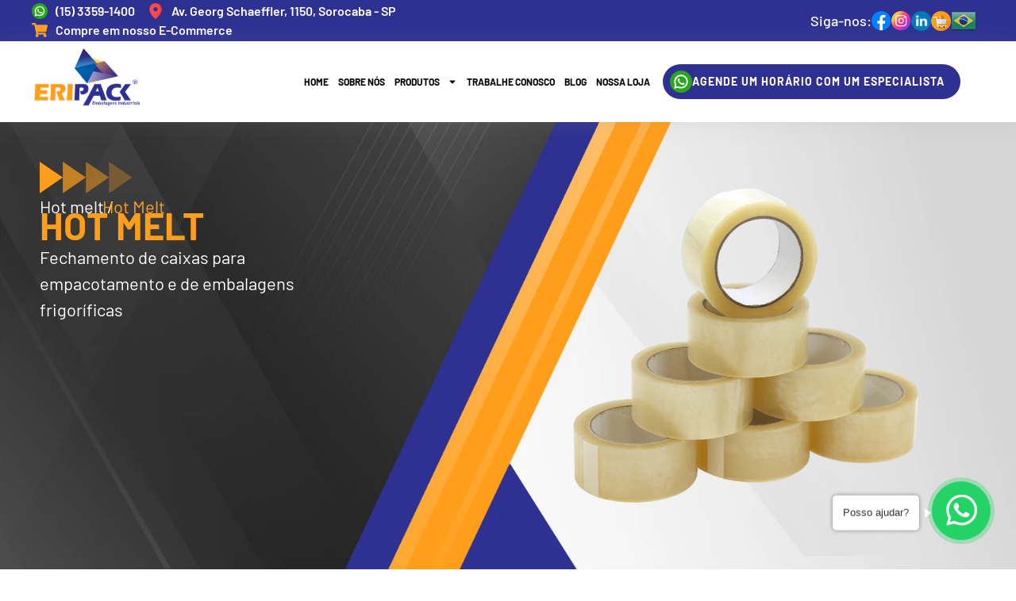

--- FILE ---
content_type: text/html; charset=UTF-8
request_url: https://www.eripack.com.br/modelos-de-produtos/hot-melt/
body_size: 168872
content:
<!doctype html>
<html lang="pt-BR">
<head>
	<meta charset="UTF-8">
	<meta name="viewport" content="width=device-width, initial-scale=1, maximum-scale=2">
	<meta name="facebook-domain-verification" content="cxqjih6mq736eg2tx0pywsh8ibuoi8" />
	<meta property="og:title" content="Eripack - Embalagens Industriais de Alta Performance" />
	<meta property="og:description" content="Soluções em stretch film, fitas adesivas, plásticos bolha e embalagens de qualidade para sua empresa." />
	<meta property="og:type" content="website" />
	<meta property="og:url" content="https://www.eripack.com.br/" />
	<meta property="og:image" content="https://www.eripack.com.br/wp-content/uploads/2025/09/Group-1063.jpg" />
	<meta property="og:image:width" content="1200" />
	<meta property="og:image:height" content="630" />
	<link rel="profile" href="https://gmpg.org/xfn/11">
	<title>Hot Melt &#8211; Eripack</title>
<meta name='robots' content='noindex, nofollow' />

<!-- Google Tag Manager by PYS -->
    <script data-cfasync="false" data-pagespeed-no-defer>
	    window.dataLayerPYS = window.dataLayerPYS || [];
	</script>
<!-- End Google Tag Manager by PYS --><link rel="alternate" type="application/rss+xml" title="Feed para Eripack &raquo;" href="https://www.eripack.com.br/feed/" />
<link rel="alternate" type="application/rss+xml" title="Feed de comentários para Eripack &raquo;" href="https://www.eripack.com.br/comments/feed/" />
<link id='omgf-preload-0' rel='preload' href='//www.eripack.com.br/wp-content/uploads/omgf/google-fonts-1-mod-eas2e/barlow-normal-latin-ext-500.woff2?ver=1698525206' as='font' type='font/woff2' crossorigin />
<link id='omgf-preload-1' rel='preload' href='//www.eripack.com.br/wp-content/uploads/omgf/google-fonts-1-mod-eas2e/barlow-normal-latin-500.woff2?ver=1698525206' as='font' type='font/woff2' crossorigin />
<link id='omgf-preload-2' rel='preload' href='//www.eripack.com.br/wp-content/uploads/omgf/google-fonts-1-mod-eas2e/barlow-normal-latin-ext-700.woff2?ver=1698525206' as='font' type='font/woff2' crossorigin />
<link id='omgf-preload-3' rel='preload' href='//www.eripack.com.br/wp-content/uploads/omgf/google-fonts-1-mod-eas2e/barlow-normal-latin-700.woff2?ver=1698525206' as='font' type='font/woff2' crossorigin />
<link id='omgf-preload-4' rel='preload' href='//www.eripack.com.br/wp-content/uploads/omgf/google-fonts-1-mod-eas2e/barlow-normal-latin-ext-800.woff2?ver=1698525206' as='font' type='font/woff2' crossorigin />
<link id='omgf-preload-5' rel='preload' href='//www.eripack.com.br/wp-content/uploads/omgf/google-fonts-1-mod-eas2e/barlow-normal-latin-800.woff2?ver=1698525206' as='font' type='font/woff2' crossorigin />
<link id='omgf-preload-6' rel='preload' href='//www.eripack.com.br/wp-content/uploads/omgf/google-fonts-1-mod-eas2e/barlow-normal-latin-ext-900.woff2?ver=1698525206' as='font' type='font/woff2' crossorigin />
<link id='omgf-preload-7' rel='preload' href='//www.eripack.com.br/wp-content/uploads/omgf/google-fonts-1-mod-eas2e/barlow-normal-latin-900.woff2?ver=1698525206' as='font' type='font/woff2' crossorigin />
<link rel="alternate" title="oEmbed (JSON)" type="application/json+oembed" href="https://www.eripack.com.br/wp-json/oembed/1.0/embed?url=https%3A%2F%2Fwww.eripack.com.br%2Fmodelos-de-produtos%2Fhot-melt%2F" />
<link rel="alternate" title="oEmbed (XML)" type="text/xml+oembed" href="https://www.eripack.com.br/wp-json/oembed/1.0/embed?url=https%3A%2F%2Fwww.eripack.com.br%2Fmodelos-de-produtos%2Fhot-melt%2F&#038;format=xml" />
<style id='wp-img-auto-sizes-contain-inline-css'>
img:is([sizes=auto i],[sizes^="auto," i]){contain-intrinsic-size:3000px 1500px}
/*# sourceURL=wp-img-auto-sizes-contain-inline-css */
</style>
<style id='wp-emoji-styles-inline-css'>

	img.wp-smiley, img.emoji {
		display: inline !important;
		border: none !important;
		box-shadow: none !important;
		height: 1em !important;
		width: 1em !important;
		margin: 0 0.07em !important;
		vertical-align: -0.1em !important;
		background: none !important;
		padding: 0 !important;
	}
/*# sourceURL=wp-emoji-styles-inline-css */
</style>
<link rel='stylesheet' id='wp-block-library-css' href='https://www.eripack.com.br/wp-includes/css/dist/block-library/style.min.css?ver=6.9' media='all' />
<style id='wp-block-paragraph-inline-css'>
.is-small-text{font-size:.875em}.is-regular-text{font-size:1em}.is-large-text{font-size:2.25em}.is-larger-text{font-size:3em}.has-drop-cap:not(:focus):first-letter{float:left;font-size:8.4em;font-style:normal;font-weight:100;line-height:.68;margin:.05em .1em 0 0;text-transform:uppercase}body.rtl .has-drop-cap:not(:focus):first-letter{float:none;margin-left:.1em}p.has-drop-cap.has-background{overflow:hidden}:root :where(p.has-background){padding:1.25em 2.375em}:where(p.has-text-color:not(.has-link-color)) a{color:inherit}p.has-text-align-left[style*="writing-mode:vertical-lr"],p.has-text-align-right[style*="writing-mode:vertical-rl"]{rotate:180deg}
/*# sourceURL=https://www.eripack.com.br/wp-includes/blocks/paragraph/style.min.css */
</style>
<style id='global-styles-inline-css'>
:root{--wp--preset--aspect-ratio--square: 1;--wp--preset--aspect-ratio--4-3: 4/3;--wp--preset--aspect-ratio--3-4: 3/4;--wp--preset--aspect-ratio--3-2: 3/2;--wp--preset--aspect-ratio--2-3: 2/3;--wp--preset--aspect-ratio--16-9: 16/9;--wp--preset--aspect-ratio--9-16: 9/16;--wp--preset--color--black: #000000;--wp--preset--color--cyan-bluish-gray: #abb8c3;--wp--preset--color--white: #ffffff;--wp--preset--color--pale-pink: #f78da7;--wp--preset--color--vivid-red: #cf2e2e;--wp--preset--color--luminous-vivid-orange: #ff6900;--wp--preset--color--luminous-vivid-amber: #fcb900;--wp--preset--color--light-green-cyan: #7bdcb5;--wp--preset--color--vivid-green-cyan: #00d084;--wp--preset--color--pale-cyan-blue: #8ed1fc;--wp--preset--color--vivid-cyan-blue: #0693e3;--wp--preset--color--vivid-purple: #9b51e0;--wp--preset--gradient--vivid-cyan-blue-to-vivid-purple: linear-gradient(135deg,rgb(6,147,227) 0%,rgb(155,81,224) 100%);--wp--preset--gradient--light-green-cyan-to-vivid-green-cyan: linear-gradient(135deg,rgb(122,220,180) 0%,rgb(0,208,130) 100%);--wp--preset--gradient--luminous-vivid-amber-to-luminous-vivid-orange: linear-gradient(135deg,rgb(252,185,0) 0%,rgb(255,105,0) 100%);--wp--preset--gradient--luminous-vivid-orange-to-vivid-red: linear-gradient(135deg,rgb(255,105,0) 0%,rgb(207,46,46) 100%);--wp--preset--gradient--very-light-gray-to-cyan-bluish-gray: linear-gradient(135deg,rgb(238,238,238) 0%,rgb(169,184,195) 100%);--wp--preset--gradient--cool-to-warm-spectrum: linear-gradient(135deg,rgb(74,234,220) 0%,rgb(151,120,209) 20%,rgb(207,42,186) 40%,rgb(238,44,130) 60%,rgb(251,105,98) 80%,rgb(254,248,76) 100%);--wp--preset--gradient--blush-light-purple: linear-gradient(135deg,rgb(255,206,236) 0%,rgb(152,150,240) 100%);--wp--preset--gradient--blush-bordeaux: linear-gradient(135deg,rgb(254,205,165) 0%,rgb(254,45,45) 50%,rgb(107,0,62) 100%);--wp--preset--gradient--luminous-dusk: linear-gradient(135deg,rgb(255,203,112) 0%,rgb(199,81,192) 50%,rgb(65,88,208) 100%);--wp--preset--gradient--pale-ocean: linear-gradient(135deg,rgb(255,245,203) 0%,rgb(182,227,212) 50%,rgb(51,167,181) 100%);--wp--preset--gradient--electric-grass: linear-gradient(135deg,rgb(202,248,128) 0%,rgb(113,206,126) 100%);--wp--preset--gradient--midnight: linear-gradient(135deg,rgb(2,3,129) 0%,rgb(40,116,252) 100%);--wp--preset--font-size--small: 13px;--wp--preset--font-size--medium: 20px;--wp--preset--font-size--large: 36px;--wp--preset--font-size--x-large: 42px;--wp--preset--spacing--20: 0.44rem;--wp--preset--spacing--30: 0.67rem;--wp--preset--spacing--40: 1rem;--wp--preset--spacing--50: 1.5rem;--wp--preset--spacing--60: 2.25rem;--wp--preset--spacing--70: 3.38rem;--wp--preset--spacing--80: 5.06rem;--wp--preset--shadow--natural: 6px 6px 9px rgba(0, 0, 0, 0.2);--wp--preset--shadow--deep: 12px 12px 50px rgba(0, 0, 0, 0.4);--wp--preset--shadow--sharp: 6px 6px 0px rgba(0, 0, 0, 0.2);--wp--preset--shadow--outlined: 6px 6px 0px -3px rgb(255, 255, 255), 6px 6px rgb(0, 0, 0);--wp--preset--shadow--crisp: 6px 6px 0px rgb(0, 0, 0);}:where(.is-layout-flex){gap: 0.5em;}:where(.is-layout-grid){gap: 0.5em;}body .is-layout-flex{display: flex;}.is-layout-flex{flex-wrap: wrap;align-items: center;}.is-layout-flex > :is(*, div){margin: 0;}body .is-layout-grid{display: grid;}.is-layout-grid > :is(*, div){margin: 0;}:where(.wp-block-columns.is-layout-flex){gap: 2em;}:where(.wp-block-columns.is-layout-grid){gap: 2em;}:where(.wp-block-post-template.is-layout-flex){gap: 1.25em;}:where(.wp-block-post-template.is-layout-grid){gap: 1.25em;}.has-black-color{color: var(--wp--preset--color--black) !important;}.has-cyan-bluish-gray-color{color: var(--wp--preset--color--cyan-bluish-gray) !important;}.has-white-color{color: var(--wp--preset--color--white) !important;}.has-pale-pink-color{color: var(--wp--preset--color--pale-pink) !important;}.has-vivid-red-color{color: var(--wp--preset--color--vivid-red) !important;}.has-luminous-vivid-orange-color{color: var(--wp--preset--color--luminous-vivid-orange) !important;}.has-luminous-vivid-amber-color{color: var(--wp--preset--color--luminous-vivid-amber) !important;}.has-light-green-cyan-color{color: var(--wp--preset--color--light-green-cyan) !important;}.has-vivid-green-cyan-color{color: var(--wp--preset--color--vivid-green-cyan) !important;}.has-pale-cyan-blue-color{color: var(--wp--preset--color--pale-cyan-blue) !important;}.has-vivid-cyan-blue-color{color: var(--wp--preset--color--vivid-cyan-blue) !important;}.has-vivid-purple-color{color: var(--wp--preset--color--vivid-purple) !important;}.has-black-background-color{background-color: var(--wp--preset--color--black) !important;}.has-cyan-bluish-gray-background-color{background-color: var(--wp--preset--color--cyan-bluish-gray) !important;}.has-white-background-color{background-color: var(--wp--preset--color--white) !important;}.has-pale-pink-background-color{background-color: var(--wp--preset--color--pale-pink) !important;}.has-vivid-red-background-color{background-color: var(--wp--preset--color--vivid-red) !important;}.has-luminous-vivid-orange-background-color{background-color: var(--wp--preset--color--luminous-vivid-orange) !important;}.has-luminous-vivid-amber-background-color{background-color: var(--wp--preset--color--luminous-vivid-amber) !important;}.has-light-green-cyan-background-color{background-color: var(--wp--preset--color--light-green-cyan) !important;}.has-vivid-green-cyan-background-color{background-color: var(--wp--preset--color--vivid-green-cyan) !important;}.has-pale-cyan-blue-background-color{background-color: var(--wp--preset--color--pale-cyan-blue) !important;}.has-vivid-cyan-blue-background-color{background-color: var(--wp--preset--color--vivid-cyan-blue) !important;}.has-vivid-purple-background-color{background-color: var(--wp--preset--color--vivid-purple) !important;}.has-black-border-color{border-color: var(--wp--preset--color--black) !important;}.has-cyan-bluish-gray-border-color{border-color: var(--wp--preset--color--cyan-bluish-gray) !important;}.has-white-border-color{border-color: var(--wp--preset--color--white) !important;}.has-pale-pink-border-color{border-color: var(--wp--preset--color--pale-pink) !important;}.has-vivid-red-border-color{border-color: var(--wp--preset--color--vivid-red) !important;}.has-luminous-vivid-orange-border-color{border-color: var(--wp--preset--color--luminous-vivid-orange) !important;}.has-luminous-vivid-amber-border-color{border-color: var(--wp--preset--color--luminous-vivid-amber) !important;}.has-light-green-cyan-border-color{border-color: var(--wp--preset--color--light-green-cyan) !important;}.has-vivid-green-cyan-border-color{border-color: var(--wp--preset--color--vivid-green-cyan) !important;}.has-pale-cyan-blue-border-color{border-color: var(--wp--preset--color--pale-cyan-blue) !important;}.has-vivid-cyan-blue-border-color{border-color: var(--wp--preset--color--vivid-cyan-blue) !important;}.has-vivid-purple-border-color{border-color: var(--wp--preset--color--vivid-purple) !important;}.has-vivid-cyan-blue-to-vivid-purple-gradient-background{background: var(--wp--preset--gradient--vivid-cyan-blue-to-vivid-purple) !important;}.has-light-green-cyan-to-vivid-green-cyan-gradient-background{background: var(--wp--preset--gradient--light-green-cyan-to-vivid-green-cyan) !important;}.has-luminous-vivid-amber-to-luminous-vivid-orange-gradient-background{background: var(--wp--preset--gradient--luminous-vivid-amber-to-luminous-vivid-orange) !important;}.has-luminous-vivid-orange-to-vivid-red-gradient-background{background: var(--wp--preset--gradient--luminous-vivid-orange-to-vivid-red) !important;}.has-very-light-gray-to-cyan-bluish-gray-gradient-background{background: var(--wp--preset--gradient--very-light-gray-to-cyan-bluish-gray) !important;}.has-cool-to-warm-spectrum-gradient-background{background: var(--wp--preset--gradient--cool-to-warm-spectrum) !important;}.has-blush-light-purple-gradient-background{background: var(--wp--preset--gradient--blush-light-purple) !important;}.has-blush-bordeaux-gradient-background{background: var(--wp--preset--gradient--blush-bordeaux) !important;}.has-luminous-dusk-gradient-background{background: var(--wp--preset--gradient--luminous-dusk) !important;}.has-pale-ocean-gradient-background{background: var(--wp--preset--gradient--pale-ocean) !important;}.has-electric-grass-gradient-background{background: var(--wp--preset--gradient--electric-grass) !important;}.has-midnight-gradient-background{background: var(--wp--preset--gradient--midnight) !important;}.has-small-font-size{font-size: var(--wp--preset--font-size--small) !important;}.has-medium-font-size{font-size: var(--wp--preset--font-size--medium) !important;}.has-large-font-size{font-size: var(--wp--preset--font-size--large) !important;}.has-x-large-font-size{font-size: var(--wp--preset--font-size--x-large) !important;}
/*# sourceURL=global-styles-inline-css */
</style>

<style id='classic-theme-styles-inline-css'>
/*! This file is auto-generated */
.wp-block-button__link{color:#fff;background-color:#32373c;border-radius:9999px;box-shadow:none;text-decoration:none;padding:calc(.667em + 2px) calc(1.333em + 2px);font-size:1.125em}.wp-block-file__button{background:#32373c;color:#fff;text-decoration:none}
/*# sourceURL=/wp-includes/css/classic-themes.min.css */
</style>
<link rel='stylesheet' id='jet-engine-frontend-css' href='https://www.eripack.com.br/wp-content/plugins/jet-engine/assets/css/frontend.css?ver=3.7.2' media='all' />
<link rel='stylesheet' id='hello-elementor-css' href='https://www.eripack.com.br/wp-content/themes/hello-elementor/style.min.css?ver=3.0.1' media='all' />
<link rel='stylesheet' id='hello-elementor-theme-style-css' href='https://www.eripack.com.br/wp-content/themes/hello-elementor/theme.min.css?ver=3.0.1' media='all' />
<link rel='stylesheet' id='hello-elementor-header-footer-css' href='https://www.eripack.com.br/wp-content/themes/hello-elementor/header-footer.min.css?ver=3.0.1' media='all' />
<link rel='stylesheet' id='elementor-frontend-css' href='https://www.eripack.com.br/wp-content/uploads/elementor/css/custom-frontend.min.css?ver=1758022779' media='all' />
<link rel='stylesheet' id='elementor-post-6-css' href='https://www.eripack.com.br/wp-content/uploads/elementor/css/post-6.css?ver=1758022779' media='all' />
<link rel='stylesheet' id='widget-icon-list-css' href='https://www.eripack.com.br/wp-content/uploads/elementor/css/custom-widget-icon-list.min.css?ver=1758022779' media='all' />
<link rel='stylesheet' id='widget-heading-css' href='https://www.eripack.com.br/wp-content/plugins/elementor/assets/css/widget-heading.min.css?ver=3.30.2' media='all' />
<link rel='stylesheet' id='widget-image-css' href='https://www.eripack.com.br/wp-content/plugins/elementor/assets/css/widget-image.min.css?ver=3.30.2' media='all' />
<link rel='stylesheet' id='widget-nav-menu-css' href='https://www.eripack.com.br/wp-content/uploads/elementor/css/custom-pro-widget-nav-menu.min.css?ver=1758022779' media='all' />
<link rel='stylesheet' id='e-animation-grow-css' href='https://www.eripack.com.br/wp-content/plugins/elementor/assets/lib/animations/styles/e-animation-grow.min.css?ver=3.30.2' media='all' />
<link rel='stylesheet' id='e-sticky-css' href='https://www.eripack.com.br/wp-content/plugins/elementor-pro/assets/css/modules/sticky.min.css?ver=3.30.0' media='all' />
<link rel='stylesheet' id='e-animation-grow-rotate-css' href='https://www.eripack.com.br/wp-content/plugins/elementor/assets/lib/animations/styles/e-animation-grow-rotate.min.css?ver=3.30.2' media='all' />
<link rel='stylesheet' id='e-animation-fadeInUp-css' href='https://www.eripack.com.br/wp-content/plugins/elementor/assets/lib/animations/styles/fadeInUp.min.css?ver=3.30.2' media='all' />
<link rel='stylesheet' id='e-animation-fadeInLeft-css' href='https://www.eripack.com.br/wp-content/plugins/elementor/assets/lib/animations/styles/fadeInLeft.min.css?ver=3.30.2' media='all' />
<link rel='stylesheet' id='widget-divider-css' href='https://www.eripack.com.br/wp-content/plugins/elementor/assets/css/widget-divider.min.css?ver=3.30.2' media='all' />
<link rel='stylesheet' id='widget-lottie-css' href='https://www.eripack.com.br/wp-content/plugins/elementor-pro/assets/css/widget-lottie.min.css?ver=3.30.0' media='all' />
<link rel='stylesheet' id='e-animation-fadeInRight-css' href='https://www.eripack.com.br/wp-content/plugins/elementor/assets/lib/animations/styles/fadeInRight.min.css?ver=3.30.2' media='all' />
<link rel='stylesheet' id='e-shapes-css' href='https://www.eripack.com.br/wp-content/plugins/elementor/assets/css/conditionals/shapes.min.css?ver=3.30.2' media='all' />
<link rel='stylesheet' id='font-awesome-5-all-css' href='https://www.eripack.com.br/wp-content/plugins/elementor/assets/lib/font-awesome/css/all.min.css?ver=3.30.2' media='all' />
<link rel='stylesheet' id='font-awesome-4-shim-css' href='https://www.eripack.com.br/wp-content/plugins/elementor/assets/lib/font-awesome/css/v4-shims.min.css?ver=3.30.2' media='all' />
<link rel='stylesheet' id='elementor-post-18-css' href='https://www.eripack.com.br/wp-content/uploads/elementor/css/post-18.css?ver=1762774138' media='all' />
<link rel='stylesheet' id='elementor-post-488-css' href='https://www.eripack.com.br/wp-content/uploads/elementor/css/post-488.css?ver=1764261970' media='all' />
<link rel='stylesheet' id='elementor-post-824-css' href='https://www.eripack.com.br/wp-content/uploads/elementor/css/post-824.css?ver=1762801113' media='all' />
<link rel='stylesheet' id='elementor-post-892-css' href='https://www.eripack.com.br/wp-content/uploads/elementor/css/post-892.css?ver=1758023081' media='all' />
<link rel='stylesheet' id='elementor-post-1174-css' href='https://www.eripack.com.br/wp-content/uploads/elementor/css/post-1174.css?ver=1762860493' media='all' />
<link rel='stylesheet' id='elementor-gf-local-barlow-css' href='//www.eripack.com.br/wp-content/uploads/omgf/elementor-gf-local-barlow/elementor-gf-local-barlow.css?ver=1698525206' media='all' />
<script src="https://www.eripack.com.br/wp-content/plugins/elementor-pro/assets/js/page-transitions.min.js?ver=3.30.0" id="page-transitions-js"></script>
<script src="https://www.eripack.com.br/wp-includes/js/jquery/jquery.min.js?ver=3.7.1" id="jquery-core-js"></script>
<script src="https://www.eripack.com.br/wp-includes/js/jquery/jquery-migrate.min.js?ver=3.4.1" id="jquery-migrate-js"></script>
<script src="https://www.eripack.com.br/wp-content/plugins/elementor/assets/lib/font-awesome/js/v4-shims.min.js?ver=3.30.2" id="font-awesome-4-shim-js"></script>
<link rel="https://api.w.org/" href="https://www.eripack.com.br/wp-json/" /><link rel="alternate" title="JSON" type="application/json" href="https://www.eripack.com.br/wp-json/wp/v2/modelos-de-produtos/805" /><link rel="EditURI" type="application/rsd+xml" title="RSD" href="https://www.eripack.com.br/xmlrpc.php?rsd" />
<meta name="generator" content="WordPress 6.9" />
<link rel="canonical" href="https://www.eripack.com.br/modelos-de-produtos/hot-melt/" />
<link rel='shortlink' href='https://www.eripack.com.br/?p=805' />
<script type="application/javascript" src="https://cdn.flw.chat/scripts/widget/v2/h-widget-min.js" data-companyid="6a19f11b-561d-4707-981f-1b106669df87" data-widgetid="48a87dca-5ac1-4ed0-bf21-1c6820f04d6b"></script><meta name="generator" content="Elementor 3.30.2; features: e_font_icon_svg, additional_custom_breakpoints; settings: css_print_method-external, google_font-enabled, font_display-swap">
			<style>
				.e-con.e-parent:nth-of-type(n+4):not(.e-lazyloaded):not(.e-no-lazyload),
				.e-con.e-parent:nth-of-type(n+4):not(.e-lazyloaded):not(.e-no-lazyload) * {
					background-image: none !important;
				}
				@media screen and (max-height: 1024px) {
					.e-con.e-parent:nth-of-type(n+3):not(.e-lazyloaded):not(.e-no-lazyload),
					.e-con.e-parent:nth-of-type(n+3):not(.e-lazyloaded):not(.e-no-lazyload) * {
						background-image: none !important;
					}
				}
				@media screen and (max-height: 640px) {
					.e-con.e-parent:nth-of-type(n+2):not(.e-lazyloaded):not(.e-no-lazyload),
					.e-con.e-parent:nth-of-type(n+2):not(.e-lazyloaded):not(.e-no-lazyload) * {
						background-image: none !important;
					}
				}
			</style>
			
<script type="text/javascript">
    (function(c,l,a,r,i,t,y){
        c[a]=c[a]||function(){(c[a].q=c[a].q||[]).push(arguments)};
        t=l.createElement(r);t.async=1;t.src="https://www.clarity.ms/tag/"+i;
        y=l.getElementsByTagName(r)[0];y.parentNode.insertBefore(t,y);
    })(window, document, "clarity", "script", "nyfqttgdgo");
</script>
<link rel="icon" href="https://www.eripack.com.br/wp-content/uploads/2023/09/image-40.svg" sizes="32x32" />
<link rel="icon" href="https://www.eripack.com.br/wp-content/uploads/2023/09/image-40.svg" sizes="192x192" />
<link rel="apple-touch-icon" href="https://www.eripack.com.br/wp-content/uploads/2023/09/image-40.svg" />
<meta name="msapplication-TileImage" content="https://www.eripack.com.br/wp-content/uploads/2023/09/image-40.svg" />
</head>
<body class="wp-singular modelos-de-produtos-template-default single single-modelos-de-produtos postid-805 wp-custom-logo wp-theme-hello-elementor elementor-default elementor-kit-6 elementor-page-824">

		<e-page-transition preloader-type="animation" preloader-animation-type="progress-bar" class="e-page-transition--entering" exclude="^https\:\/\/www\.eripack\.com\.br\/wp\-admin\/">
					</e-page-transition>
		
<a class="skip-link screen-reader-text" href="#content">Ir para o conteúdo</a>

		<div data-elementor-type="header" data-elementor-id="18" class="elementor elementor-18 elementor-location-header" data-elementor-post-type="elementor_library">
					<section class="elementor-section elementor-top-section elementor-element elementor-element-70b3b079 elementor-section-full_width elementor-section-height-min-height elementor-section-height-default elementor-section-items-middle" data-id="70b3b079" data-element_type="section" data-settings="{&quot;background_background&quot;:&quot;classic&quot;}">
						<div class="elementor-container elementor-column-gap-default">
					<div class="elementor-column elementor-col-50 elementor-top-column elementor-element elementor-element-195ef04 elementor-hidden-mobile" data-id="195ef04" data-element_type="column">
			<div class="elementor-widget-wrap elementor-element-populated">
						<div class="elementor-element elementor-element-75f4d4b6 elementor-icon-list--layout-inline elementor-hidden-mobile elementor-widget__width-auto elementor-list-item-link-full_width elementor-widget elementor-widget-icon-list" data-id="75f4d4b6" data-element_type="widget" data-widget_type="icon-list.default">
				<div class="elementor-widget-container">
							<ul class="elementor-icon-list-items elementor-inline-items">
							<li class="elementor-icon-list-item elementor-inline-item">
											<a href="https://api.whatsapp.com/send?phone=551533591400&#038;text=Ol%C3%A1,%20vim%20do%20Google,%20gostaria%20de%20um%20or%C3%A7amento">

												<span class="elementor-icon-list-icon">
							<svg xmlns="http://www.w3.org/2000/svg" width="21" height="21" viewBox="0 0 21 21" fill="none"><path d="M10.5 21C16.299 21 21 16.299 21 10.5C21 4.70101 16.299 0 10.5 0C4.70101 0 0 4.70101 0 10.5C0 16.299 4.70101 21 10.5 21Z" fill="#29A71A"></path><path d="M15.1293 5.87047C14.0369 4.76713 12.5861 4.09049 11.0387 3.9626C9.49135 3.8347 7.94919 4.26398 6.69044 5.17298C5.43168 6.08199 4.53918 7.41089 4.17394 8.91999C3.80869 10.4291 3.99474 12.019 4.69853 13.403L4.00767 16.7571C4.00051 16.7904 4.0003 16.8249 4.00708 16.8584C4.01385 16.8919 4.02746 16.9236 4.04705 16.9515C4.07574 16.994 4.11671 17.0267 4.16446 17.0452C4.21222 17.0638 4.2645 17.0673 4.31432 17.0554L7.60154 16.2762C8.98165 16.9622 10.5604 17.1363 12.0568 16.7675C13.5532 16.3987 14.8702 15.511 15.7736 14.2623C16.6769 13.0136 17.108 11.4849 16.99 9.94827C16.872 8.41161 16.2127 6.96664 15.1293 5.87047ZM14.1044 14.0509C13.3485 14.8047 12.3752 15.3022 11.3216 15.4734C10.268 15.6447 9.18719 15.481 8.23154 15.0055L7.77336 14.7788L5.75807 15.256L5.76404 15.231L6.18165 13.2026L5.95733 12.7599C5.46903 11.8009 5.29678 10.712 5.46525 9.64909C5.63371 8.5862 6.13426 7.6039 6.89517 6.84291C7.85128 5.8871 9.14785 5.35016 10.4998 5.35016C11.8517 5.35016 13.1483 5.8871 14.1044 6.84291C14.1125 6.85225 14.1213 6.86102 14.1306 6.86916C15.0749 7.82743 15.602 9.12014 15.5971 10.4655C15.5922 11.8108 15.0556 13.0996 14.1044 14.0509Z" fill="white"></path><path d="M13.925 12.563C13.678 12.952 13.2879 13.4281 12.7975 13.5462C11.9384 13.7538 10.6199 13.5534 8.97929 12.0237L8.959 12.0058C7.51645 10.6682 7.14179 9.55501 7.23247 8.67206C7.28258 8.17092 7.7002 7.71751 8.05219 7.4216C8.10783 7.37411 8.17382 7.34029 8.24488 7.32286C8.31593 7.30543 8.39008 7.30487 8.46139 7.32122C8.5327 7.33756 8.5992 7.37037 8.65556 7.41702C8.71192 7.46366 8.75659 7.52285 8.78599 7.58984L9.31696 8.78302C9.35146 8.86039 9.36425 8.94569 9.35395 9.02977C9.34365 9.11385 9.31065 9.19354 9.25849 9.26029L8.99003 9.6087C8.93242 9.68064 8.89766 9.76818 8.89022 9.86004C8.88278 9.9519 8.90299 10.0439 8.94827 10.1242C9.09861 10.3879 9.45895 10.7756 9.85866 11.1348C10.3073 11.5405 10.8049 11.9115 11.1199 12.038C11.2041 12.0725 11.2968 12.0809 11.3859 12.0621C11.475 12.0434 11.5565 11.9985 11.6198 11.933L11.9312 11.6192C11.9913 11.56 12.066 11.5177 12.1478 11.4967C12.2295 11.4758 12.3154 11.4769 12.3966 11.4999L13.6578 11.8579C13.7273 11.8792 13.7911 11.9162 13.8442 11.9659C13.8973 12.0157 13.9383 12.0769 13.9641 12.145C13.9899 12.213 13.9998 12.2861 13.993 12.3585C13.9862 12.431 13.963 12.5009 13.925 12.563Z" fill="white"></path></svg>						</span>
										<span class="elementor-icon-list-text">(15) 3359-1400</span>
											</a>
									</li>
								<li class="elementor-icon-list-item elementor-inline-item">
											<span class="elementor-icon-list-icon">
							<svg xmlns="http://www.w3.org/2000/svg" xmlns:xlink="http://www.w3.org/1999/xlink" id="Capa_1" x="0px" y="0px" viewBox="0 0 511.999 511.999" style="enable-background:new 0 0 511.999 511.999;" xml:space="preserve"><path style="fill:#FF4A4A;" d="M255.999,0C147.059,0,58.43,88.629,58.43,197.568c0,37.618,10.251,77.556,30.467,118.703 c16.03,32.627,38.342,66.111,66.317,99.521c47.491,56.721,94.228,93.115,96.194,94.638c1.351,1.045,2.972,1.568,4.591,1.568 c1.619,0,3.24-0.523,4.591-1.568c1.967-1.522,48.703-37.917,96.194-94.638c27.974-33.411,50.287-66.895,66.317-99.521 c20.216-41.147,30.467-81.085,30.467-118.703C453.568,88.629,364.939,0,255.999,0z M255.999,129.263 c37.663,0,68.305,30.641,68.305,68.305c0,37.663-30.641,68.305-68.305,68.305s-68.305-30.641-68.305-68.305 C187.694,159.904,218.335,129.263,255.999,129.263z"></path><path style="fill:#E7343F;" d="M255.999,0c-7.413,0-14.729,0.424-21.933,1.224c98.655,10.947,175.636,94.818,175.636,196.345 c0,37.618-10.25,77.556-30.467,118.703c-16.03,32.627-38.342,66.111-66.317,99.521c-30.47,36.392-60.628,64.415-78.852,80.231 c10.18,8.835,16.637,13.861,17.342,14.406c1.351,1.045,2.972,1.568,4.591,1.568c1.619,0,3.24-0.523,4.591-1.568 c1.967-1.522,48.703-37.917,96.194-94.638c27.974-33.411,50.287-66.895,66.317-99.521c20.216-41.147,30.467-81.085,30.467-118.703 C453.568,88.629,364.939,0,255.999,0z"></path><g></g><g></g><g></g><g></g><g></g><g></g><g></g><g></g><g></g><g></g><g></g><g></g><g></g><g></g><g></g></svg>						</span>
										<span class="elementor-icon-list-text">Av. Georg Schaeffler, 1150, Sorocaba - SP</span>
									</li>
								<li class="elementor-icon-list-item elementor-inline-item">
											<a href="https://loja.eripack.com.br/" target="_blank">

												<span class="elementor-icon-list-icon">
							<svg aria-hidden="true" class="e-font-icon-svg e-fas-shopping-cart" viewBox="0 0 576 512" xmlns="http://www.w3.org/2000/svg"><path d="M528.12 301.319l47.273-208C578.806 78.301 567.391 64 551.99 64H159.208l-9.166-44.81C147.758 8.021 137.93 0 126.529 0H24C10.745 0 0 10.745 0 24v16c0 13.255 10.745 24 24 24h69.883l70.248 343.435C147.325 417.1 136 435.222 136 456c0 30.928 25.072 56 56 56s56-25.072 56-56c0-15.674-6.447-29.835-16.824-40h209.647C430.447 426.165 424 440.326 424 456c0 30.928 25.072 56 56 56s56-25.072 56-56c0-22.172-12.888-41.332-31.579-50.405l5.517-24.276c3.413-15.018-8.002-29.319-23.403-29.319H218.117l-6.545-32h293.145c11.206 0 20.92-7.754 23.403-18.681z"></path></svg>						</span>
										<span class="elementor-icon-list-text">Compre em nosso E-Commerce</span>
											</a>
									</li>
						</ul>
						</div>
				</div>
					</div>
		</div>
				<div class="elementor-column elementor-col-50 elementor-top-column elementor-element elementor-element-7705ed2a" data-id="7705ed2a" data-element_type="column">
			<div class="elementor-widget-wrap elementor-element-populated">
				<div class="elementor-element elementor-element-e21dc9e e-flex e-con-boxed e-con e-parent" data-id="e21dc9e" data-element_type="container">
					<div class="e-con-inner">
				<div class="elementor-element elementor-element-8d17f88 elementor-widget elementor-widget-heading" data-id="8d17f88" data-element_type="widget" data-widget_type="heading.default">
				<div class="elementor-widget-container">
					<p class="elementor-heading-title elementor-size-default">Siga-nos:</p>				</div>
				</div>
				<div class="elementor-element elementor-element-d2d7fa4 elementor-widget__width-initial elementor-widget elementor-widget-image" data-id="d2d7fa4" data-element_type="widget" data-widget_type="image.default">
				<div class="elementor-widget-container">
																<a href="https://www.facebook.com/profile.php?id=61550625518610" target="_blank">
							<img width="26" height="26" src="https://www.eripack.com.br/wp-content/uploads/2023/09/Group-181.svg" class="attachment-medium size-medium wp-image-1652" alt="Group " />								</a>
															</div>
				</div>
				<div class="elementor-element elementor-element-baf85aa elementor-widget__width-initial elementor-widget elementor-widget-image" data-id="baf85aa" data-element_type="widget" data-widget_type="image.default">
				<div class="elementor-widget-container">
																<a href="https://www.instagram.com/eripack/" target="_blank">
							<img width="26" height="26" src="https://www.eripack.com.br/wp-content/uploads/2023/09/Group-180.svg" class="attachment-medium size-medium wp-image-1651" alt="Group " />								</a>
															</div>
				</div>
				<div class="elementor-element elementor-element-91b3bc9 elementor-widget__width-initial elementor-widget elementor-widget-image" data-id="91b3bc9" data-element_type="widget" data-widget_type="image.default">
				<div class="elementor-widget-container">
																<a href="https://www.linkedin.com/company/eripackembalagens/?originalSubdomain=br" target="_blank">
							<img width="25" height="25" src="https://www.eripack.com.br/wp-content/uploads/2023/09/linkedin-1-1.svg" class="attachment-medium size-medium wp-image-2331" alt="linkedin  " />								</a>
															</div>
				</div>
				<div class="elementor-element elementor-element-73d1ce0 elementor-widget__width-initial elementor-widget elementor-widget-image" data-id="73d1ce0" data-element_type="widget" data-widget_type="image.default">
				<div class="elementor-widget-container">
																<a href="https://loja.eripack.com.br/" target="_blank">
							<img loading="lazy" width="26" height="26" src="https://www.eripack.com.br/wp-content/uploads/2023/09/Group-1.svg" class="attachment-medium size-medium wp-image-3776" alt="Group " />								</a>
															</div>
				</div>
				<div class="elementor-element elementor-element-cefa75a elementor-widget__width-auto elementor-widget elementor-widget-shortcode" data-id="cefa75a" data-element_type="widget" data-widget_type="shortcode.default">
				<div class="elementor-widget-container">
							<div class="elementor-shortcode"><div class="gtranslate_wrapper" id="gt-wrapper-30255275"></div></div>
						</div>
				</div>
					</div>
				</div>
					</div>
		</div>
					</div>
		</section>
				<section class="elementor-section elementor-top-section elementor-element elementor-element-99838fa elementor-section-full_width elementor-section-height-default elementor-section-height-default" data-id="99838fa" data-element_type="section" data-settings="{&quot;background_background&quot;:&quot;classic&quot;,&quot;sticky&quot;:&quot;top&quot;,&quot;sticky_on&quot;:[&quot;widescreen&quot;,&quot;desktop&quot;,&quot;laptop&quot;,&quot;tablet&quot;,&quot;mobile&quot;],&quot;sticky_offset&quot;:0,&quot;sticky_effects_offset&quot;:0,&quot;sticky_anchor_link_offset&quot;:0}">
						<div class="elementor-container elementor-column-gap-default">
					<div class="elementor-column elementor-col-50 elementor-top-column elementor-element elementor-element-005faee" data-id="005faee" data-element_type="column">
			<div class="elementor-widget-wrap elementor-element-populated">
						<div class="elementor-element elementor-element-f42a16d elementor-widget-mobile__width-auto elementor-widget elementor-widget-theme-site-logo elementor-widget-image" data-id="f42a16d" data-element_type="widget" data-widget_type="theme-site-logo.default">
				<div class="elementor-widget-container">
											<a href="https://www.eripack.com.br">
			<img loading="lazy" width="176" height="120" src="https://www.eripack.com.br/wp-content/uploads/2023/09/Logos-EriPack-e-Digital-Nerd-1-1.svg" class="attachment-medium size-medium wp-image-22" alt="Logos EriPack e Digital Nerd  " />				</a>
											</div>
				</div>
					</div>
		</div>
				<div class="elementor-column elementor-col-50 elementor-top-column elementor-element elementor-element-da4d8a5" data-id="da4d8a5" data-element_type="column">
			<div class="elementor-widget-wrap elementor-element-populated">
						<div class="elementor-element elementor-element-79fe274 elementor-widget__width-auto elementor-nav-menu--stretch elementor-nav-menu--dropdown-tablet elementor-nav-menu__text-align-aside elementor-nav-menu--toggle elementor-nav-menu--burger elementor-widget elementor-widget-nav-menu" data-id="79fe274" data-element_type="widget" data-settings="{&quot;full_width&quot;:&quot;stretch&quot;,&quot;layout&quot;:&quot;horizontal&quot;,&quot;submenu_icon&quot;:{&quot;value&quot;:&quot;&lt;svg class=\&quot;e-font-icon-svg e-fas-caret-down\&quot; viewBox=\&quot;0 0 320 512\&quot; xmlns=\&quot;http:\/\/www.w3.org\/2000\/svg\&quot;&gt;&lt;path d=\&quot;M31.3 192h257.3c17.8 0 26.7 21.5 14.1 34.1L174.1 354.8c-7.8 7.8-20.5 7.8-28.3 0L17.2 226.1C4.6 213.5 13.5 192 31.3 192z\&quot;&gt;&lt;\/path&gt;&lt;\/svg&gt;&quot;,&quot;library&quot;:&quot;fa-solid&quot;},&quot;toggle&quot;:&quot;burger&quot;}" data-widget_type="nav-menu.default">
				<div class="elementor-widget-container">
								<nav aria-label="Menu" class="elementor-nav-menu--main elementor-nav-menu__container elementor-nav-menu--layout-horizontal e--pointer-underline e--animation-fade">
				<ul id="menu-1-79fe274" class="elementor-nav-menu"><li class="menu-item menu-item-type-post_type menu-item-object-page menu-item-home menu-item-12"><a href="https://www.eripack.com.br/" class="elementor-item">HOME</a></li>
<li class="menu-item menu-item-type-post_type menu-item-object-page menu-item-663"><a href="https://www.eripack.com.br/sobre-nos/" class="elementor-item">SOBRE NÓS</a></li>
<li class="menu-item menu-item-type-custom menu-item-object-custom menu-item-has-children menu-item-14"><a href="/#produtos" class="elementor-item elementor-item-anchor">PRODUTOS</a>
<ul class="sub-menu elementor-nav-menu--dropdown">
	<li class="menu-item menu-item-type-post_type menu-item-object-produtos menu-item-1644"><a href="https://www.eripack.com.br/produtos/stretch-film/" class="elementor-sub-item">STRETCH FILM</a></li>
	<li class="menu-item menu-item-type-post_type menu-item-object-produtos menu-item-3299"><a href="https://www.eripack.com.br/produtos/lonas/" class="elementor-sub-item">LONAS</a></li>
	<li class="menu-item menu-item-type-post_type menu-item-object-produtos menu-item-1637"><a href="https://www.eripack.com.br/produtos/cantoneiras/" class="elementor-sub-item">CANTONEIRAS</a></li>
	<li class="menu-item menu-item-type-post_type menu-item-object-produtos menu-item-1638"><a href="https://www.eripack.com.br/produtos/filme-contratil/" class="elementor-sub-item">FILME CONTRÁTIL</a></li>
	<li class="menu-item menu-item-type-post_type menu-item-object-produtos menu-item-3733"><a href="https://www.eripack.com.br/produtos/film-pre-estirado/" class="elementor-sub-item">FILM PRÉ-ESTIRADO</a></li>
	<li class="menu-item menu-item-type-post_type menu-item-object-produtos menu-item-1639"><a href="https://www.eripack.com.br/produtos/fita-adesiva/" class="elementor-sub-item">FITA ADESIVA</a></li>
	<li class="menu-item menu-item-type-post_type menu-item-object-produtos menu-item-1640"><a href="https://www.eripack.com.br/produtos/fita-de-arquear/" class="elementor-sub-item">FITA DE ARQUEAR</a></li>
	<li class="menu-item menu-item-type-post_type menu-item-object-produtos menu-item-1641"><a href="https://www.eripack.com.br/produtos/fitilhos/" class="elementor-sub-item">FITILHOS</a></li>
	<li class="menu-item menu-item-type-post_type menu-item-object-produtos menu-item-3739"><a href="https://www.eripack.com.br/produtos/macro-perfurado/" class="elementor-sub-item">MACRO PERFURADO</a></li>
	<li class="menu-item menu-item-type-post_type menu-item-object-produtos menu-item-1642"><a href="https://www.eripack.com.br/produtos/plastico-bolha/" class="elementor-sub-item">PLÁSTICO BOLHA</a></li>
	<li class="menu-item menu-item-type-post_type menu-item-object-produtos menu-item-1643"><a href="https://www.eripack.com.br/produtos/selos/" class="elementor-sub-item">SELOS</a></li>
</ul>
</li>
<li class="menu-item menu-item-type-post_type menu-item-object-page menu-item-664"><a href="https://www.eripack.com.br/trabalhe-conosco/" class="elementor-item">TRABALHE CONOSCO</a></li>
<li class="menu-item menu-item-type-custom menu-item-object-custom menu-item-17"><a href="/blog" class="elementor-item">BLOG</a></li>
<li class="menu-item menu-item-type-custom menu-item-object-custom menu-item-3755"><a href="https://loja.eripack.com.br/" class="elementor-item">NOSSA LOJA</a></li>
</ul>			</nav>
					<div class="elementor-menu-toggle" role="button" tabindex="0" aria-label="Alternar menu" aria-expanded="false">
			<svg aria-hidden="true" role="presentation" class="elementor-menu-toggle__icon--open e-font-icon-svg e-eicon-menu-bar" viewBox="0 0 1000 1000" xmlns="http://www.w3.org/2000/svg"><path d="M104 333H896C929 333 958 304 958 271S929 208 896 208H104C71 208 42 237 42 271S71 333 104 333ZM104 583H896C929 583 958 554 958 521S929 458 896 458H104C71 458 42 487 42 521S71 583 104 583ZM104 833H896C929 833 958 804 958 771S929 708 896 708H104C71 708 42 737 42 771S71 833 104 833Z"></path></svg><svg aria-hidden="true" role="presentation" class="elementor-menu-toggle__icon--close e-font-icon-svg e-eicon-close" viewBox="0 0 1000 1000" xmlns="http://www.w3.org/2000/svg"><path d="M742 167L500 408 258 167C246 154 233 150 217 150 196 150 179 158 167 167 154 179 150 196 150 212 150 229 154 242 171 254L408 500 167 742C138 771 138 800 167 829 196 858 225 858 254 829L496 587 738 829C750 842 767 846 783 846 800 846 817 842 829 829 842 817 846 804 846 783 846 767 842 750 829 737L588 500 833 258C863 229 863 200 833 171 804 137 775 137 742 167Z"></path></svg>		</div>
					<nav class="elementor-nav-menu--dropdown elementor-nav-menu__container" aria-hidden="true">
				<ul id="menu-2-79fe274" class="elementor-nav-menu"><li class="menu-item menu-item-type-post_type menu-item-object-page menu-item-home menu-item-12"><a href="https://www.eripack.com.br/" class="elementor-item" tabindex="-1">HOME</a></li>
<li class="menu-item menu-item-type-post_type menu-item-object-page menu-item-663"><a href="https://www.eripack.com.br/sobre-nos/" class="elementor-item" tabindex="-1">SOBRE NÓS</a></li>
<li class="menu-item menu-item-type-custom menu-item-object-custom menu-item-has-children menu-item-14"><a href="/#produtos" class="elementor-item elementor-item-anchor" tabindex="-1">PRODUTOS</a>
<ul class="sub-menu elementor-nav-menu--dropdown">
	<li class="menu-item menu-item-type-post_type menu-item-object-produtos menu-item-1644"><a href="https://www.eripack.com.br/produtos/stretch-film/" class="elementor-sub-item" tabindex="-1">STRETCH FILM</a></li>
	<li class="menu-item menu-item-type-post_type menu-item-object-produtos menu-item-3299"><a href="https://www.eripack.com.br/produtos/lonas/" class="elementor-sub-item" tabindex="-1">LONAS</a></li>
	<li class="menu-item menu-item-type-post_type menu-item-object-produtos menu-item-1637"><a href="https://www.eripack.com.br/produtos/cantoneiras/" class="elementor-sub-item" tabindex="-1">CANTONEIRAS</a></li>
	<li class="menu-item menu-item-type-post_type menu-item-object-produtos menu-item-1638"><a href="https://www.eripack.com.br/produtos/filme-contratil/" class="elementor-sub-item" tabindex="-1">FILME CONTRÁTIL</a></li>
	<li class="menu-item menu-item-type-post_type menu-item-object-produtos menu-item-3733"><a href="https://www.eripack.com.br/produtos/film-pre-estirado/" class="elementor-sub-item" tabindex="-1">FILM PRÉ-ESTIRADO</a></li>
	<li class="menu-item menu-item-type-post_type menu-item-object-produtos menu-item-1639"><a href="https://www.eripack.com.br/produtos/fita-adesiva/" class="elementor-sub-item" tabindex="-1">FITA ADESIVA</a></li>
	<li class="menu-item menu-item-type-post_type menu-item-object-produtos menu-item-1640"><a href="https://www.eripack.com.br/produtos/fita-de-arquear/" class="elementor-sub-item" tabindex="-1">FITA DE ARQUEAR</a></li>
	<li class="menu-item menu-item-type-post_type menu-item-object-produtos menu-item-1641"><a href="https://www.eripack.com.br/produtos/fitilhos/" class="elementor-sub-item" tabindex="-1">FITILHOS</a></li>
	<li class="menu-item menu-item-type-post_type menu-item-object-produtos menu-item-3739"><a href="https://www.eripack.com.br/produtos/macro-perfurado/" class="elementor-sub-item" tabindex="-1">MACRO PERFURADO</a></li>
	<li class="menu-item menu-item-type-post_type menu-item-object-produtos menu-item-1642"><a href="https://www.eripack.com.br/produtos/plastico-bolha/" class="elementor-sub-item" tabindex="-1">PLÁSTICO BOLHA</a></li>
	<li class="menu-item menu-item-type-post_type menu-item-object-produtos menu-item-1643"><a href="https://www.eripack.com.br/produtos/selos/" class="elementor-sub-item" tabindex="-1">SELOS</a></li>
</ul>
</li>
<li class="menu-item menu-item-type-post_type menu-item-object-page menu-item-664"><a href="https://www.eripack.com.br/trabalhe-conosco/" class="elementor-item" tabindex="-1">TRABALHE CONOSCO</a></li>
<li class="menu-item menu-item-type-custom menu-item-object-custom menu-item-17"><a href="/blog" class="elementor-item" tabindex="-1">BLOG</a></li>
<li class="menu-item menu-item-type-custom menu-item-object-custom menu-item-3755"><a href="https://loja.eripack.com.br/" class="elementor-item" tabindex="-1">NOSSA LOJA</a></li>
</ul>			</nav>
						</div>
				</div>
				<div class="elementor-element elementor-element-bea5dc5 elementor-widget__width-auto elementor-widget-mobile__width-auto elementor-hidden-tablet elementor-hidden-mobile h-widget-trigger elementor-widget elementor-widget-button" data-id="bea5dc5" data-element_type="widget" data-widget_type="button.default">
				<div class="elementor-widget-container">
									<div class="elementor-button-wrapper">
					<a class="elementor-button elementor-button-link elementor-size-sm elementor-animation-grow" href="https://api.whatsapp.com/send?phone=551533591400&#038;text=Ol%C3%A1,%20vim%20do%20Google,%20gostaria%20de%20um%20or%C3%A7amento">
						<span class="elementor-button-content-wrapper">
						<span class="elementor-button-icon">
				<svg xmlns="http://www.w3.org/2000/svg" width="21" height="21" viewBox="0 0 21 21" fill="none"><path d="M10.5 21C16.299 21 21 16.299 21 10.5C21 4.70101 16.299 0 10.5 0C4.70101 0 0 4.70101 0 10.5C0 16.299 4.70101 21 10.5 21Z" fill="#29A71A"></path><path d="M15.1293 5.87047C14.0369 4.76713 12.5861 4.09049 11.0387 3.9626C9.49135 3.8347 7.94919 4.26398 6.69044 5.17298C5.43168 6.08199 4.53918 7.41089 4.17394 8.91999C3.80869 10.4291 3.99474 12.019 4.69853 13.403L4.00767 16.7571C4.00051 16.7904 4.0003 16.8249 4.00708 16.8584C4.01385 16.8919 4.02746 16.9236 4.04705 16.9515C4.07574 16.994 4.11671 17.0267 4.16446 17.0452C4.21222 17.0638 4.2645 17.0673 4.31432 17.0554L7.60154 16.2762C8.98165 16.9622 10.5604 17.1363 12.0568 16.7675C13.5532 16.3987 14.8702 15.511 15.7736 14.2623C16.6769 13.0136 17.108 11.4849 16.99 9.94827C16.872 8.41161 16.2127 6.96664 15.1293 5.87047ZM14.1044 14.0509C13.3485 14.8047 12.3752 15.3022 11.3216 15.4734C10.268 15.6447 9.18719 15.481 8.23154 15.0055L7.77336 14.7788L5.75807 15.256L5.76404 15.231L6.18165 13.2026L5.95733 12.7599C5.46903 11.8009 5.29678 10.712 5.46525 9.64909C5.63371 8.5862 6.13426 7.6039 6.89517 6.84291C7.85128 5.8871 9.14785 5.35016 10.4998 5.35016C11.8517 5.35016 13.1483 5.8871 14.1044 6.84291C14.1125 6.85225 14.1213 6.86102 14.1306 6.86916C15.0749 7.82743 15.602 9.12014 15.5971 10.4655C15.5922 11.8108 15.0556 13.0996 14.1044 14.0509Z" fill="white"></path><path d="M13.925 12.563C13.678 12.952 13.2879 13.4281 12.7975 13.5462C11.9384 13.7538 10.6199 13.5534 8.97929 12.0237L8.959 12.0058C7.51645 10.6682 7.14179 9.55501 7.23247 8.67206C7.28258 8.17092 7.7002 7.71751 8.05219 7.4216C8.10783 7.37411 8.17382 7.34029 8.24488 7.32286C8.31593 7.30543 8.39008 7.30487 8.46139 7.32122C8.5327 7.33756 8.5992 7.37037 8.65556 7.41702C8.71192 7.46366 8.75659 7.52285 8.78599 7.58984L9.31696 8.78302C9.35146 8.86039 9.36425 8.94569 9.35395 9.02977C9.34365 9.11385 9.31065 9.19354 9.25849 9.26029L8.99003 9.6087C8.93242 9.68064 8.89766 9.76818 8.89022 9.86004C8.88278 9.9519 8.90299 10.0439 8.94827 10.1242C9.09861 10.3879 9.45895 10.7756 9.85866 11.1348C10.3073 11.5405 10.8049 11.9115 11.1199 12.038C11.2041 12.0725 11.2968 12.0809 11.3859 12.0621C11.475 12.0434 11.5565 11.9985 11.6198 11.933L11.9312 11.6192C11.9913 11.56 12.066 11.5177 12.1478 11.4967C12.2295 11.4758 12.3154 11.4769 12.3966 11.4999L13.6578 11.8579C13.7273 11.8792 13.7911 11.9162 13.8442 11.9659C13.8973 12.0157 13.9383 12.0769 13.9641 12.145C13.9899 12.213 13.9998 12.2861 13.993 12.3585C13.9862 12.431 13.963 12.5009 13.925 12.563Z" fill="white"></path></svg>			</span>
									<span class="elementor-button-text">AGENDE UM HORÁRIO COM UM ESPECIALISTA</span>
					</span>
					</a>
				</div>
								</div>
				</div>
					</div>
		</div>
					</div>
		</section>
				</div>
				<div data-elementor-type="single-post" data-elementor-id="824" class="elementor elementor-824 elementor-location-single post-805 modelos-de-produtos type-modelos-de-produtos status-publish hentry" data-elementor-post-type="elementor_library">
			<div class="elementor-element elementor-element-e11ec6d e-flex e-con-boxed e-con e-parent" data-id="e11ec6d" data-element_type="container" data-settings="{&quot;background_background&quot;:&quot;classic&quot;}">
					<div class="e-con-inner">
		<div class="elementor-element elementor-element-99941b7 e-con-full e-flex e-con e-child" data-id="99941b7" data-element_type="container">
				<div class="elementor-element elementor-element-6f0b382 elementor-invisible elementor-widget elementor-widget-image" data-id="6f0b382" data-element_type="widget" data-settings="{&quot;_animation&quot;:&quot;fadeInLeft&quot;}" data-widget_type="image.default">
				<div class="elementor-widget-container">
															<img loading="lazy" width="132" height="45" src="https://www.eripack.com.br/wp-content/uploads/2023/09/Group-384.svg" class="attachment-large size-large wp-image-350" alt="Group " />															</div>
				</div>
		<div class="elementor-element elementor-element-3659c85 e-flex e-con-boxed elementor-invisible e-con e-child" data-id="3659c85" data-element_type="container" data-settings="{&quot;animation&quot;:&quot;fadeInUp&quot;}">
					<div class="e-con-inner">
				<div class="elementor-element elementor-element-5b6656b elementor-widget__width-initial elementor-widget elementor-widget-heading" data-id="5b6656b" data-element_type="widget" data-widget_type="heading.default">
				<div class="elementor-widget-container">
					<h2 class="elementor-heading-title elementor-size-default"><a href="/produtos/hot-melt">Hot Melt /</a></h2>				</div>
				</div>
				<div class="elementor-element elementor-element-d619e28 elementor-widget elementor-widget-heading" data-id="d619e28" data-element_type="widget" data-widget_type="heading.default">
				<div class="elementor-widget-container">
					<h2 class="elementor-heading-title elementor-size-default"><a href="https://www.eripack.com.br/modelos-de-produtos/hot-melt/">Hot Melt</a></h2>				</div>
				</div>
					</div>
				</div>
				<div class="elementor-element elementor-element-2782bee elementor-widget__width-initial elementor-invisible elementor-widget elementor-widget-heading" data-id="2782bee" data-element_type="widget" data-settings="{&quot;_animation&quot;:&quot;fadeInUp&quot;}" data-widget_type="heading.default">
				<div class="elementor-widget-container">
					<h2 class="elementor-heading-title elementor-size-default">Hot Melt</h2>				</div>
				</div>
				<div class="elementor-element elementor-element-18c3a23 elementor-widget__width-initial elementor-invisible elementor-widget elementor-widget-text-editor" data-id="18c3a23" data-element_type="widget" data-settings="{&quot;_animation&quot;:&quot;fadeInUp&quot;}" data-widget_type="text-editor.default">
				<div class="elementor-widget-container">
									
<p>Fechamento de caixas para empacotamento e de embalagens frigoríficas</p>
								</div>
				</div>
				</div>
		<div class="elementor-element elementor-element-968e269 e-con-full e-flex e-con e-child" data-id="968e269" data-element_type="container">
				<div class="elementor-element elementor-element-1939787 elementor-invisible elementor-widget elementor-widget-image" data-id="1939787" data-element_type="widget" data-settings="{&quot;_animation&quot;:&quot;fadeInRight&quot;}" data-widget_type="image.default">
				<div class="elementor-widget-container">
															<img loading="lazy" width="800" height="800" src="https://www.eripack.com.br/wp-content/uploads/2023/09/04-FITA-ADESIVA-HOTMELT-1-1.webp" class="attachment-large size-large wp-image-806" alt=" FITA ADESIVA HOTMELT  " srcset="https://www.eripack.com.br/wp-content/uploads/2023/09/04-FITA-ADESIVA-HOTMELT-1-1.webp 801w, https://www.eripack.com.br/wp-content/uploads/2023/09/04-FITA-ADESIVA-HOTMELT-1-1-300x300.webp 300w, https://www.eripack.com.br/wp-content/uploads/2023/09/04-FITA-ADESIVA-HOTMELT-1-1-150x150.webp 150w, https://www.eripack.com.br/wp-content/uploads/2023/09/04-FITA-ADESIVA-HOTMELT-1-1-768x768.webp 768w" sizes="(max-width: 800px) 100vw, 800px" />															</div>
				</div>
				</div>
					</div>
				</div>
		<div class="elementor-element elementor-element-c0eb2c6 e-flex e-con-boxed e-con e-parent" data-id="c0eb2c6" data-element_type="container">
					<div class="e-con-inner">
				<div class="elementor-element elementor-element-dc96ba3 elementor-invisible elementor-widget elementor-widget-heading" data-id="dc96ba3" data-element_type="widget" data-settings="{&quot;_animation&quot;:&quot;fadeInUp&quot;}" data-widget_type="heading.default">
				<div class="elementor-widget-container">
					<h2 class="elementor-heading-title elementor-size-default">DEFINIÇÃO</h2>				</div>
				</div>
				<div class="elementor-element elementor-element-8747598 elementor-widget__width-initial elementor-invisible elementor-widget elementor-widget-text-editor" data-id="8747598" data-element_type="widget" data-settings="{&quot;_animation&quot;:&quot;fadeInUp&quot;}" data-widget_type="text-editor.default">
				<div class="elementor-widget-container">
									<p>A Fita Adesiva HOT MELT ERIPACK é produzida com substrato de polipropileno (BOPP), adesivo de borracha sintética e resina. Destinadas ao fechamento de caixas, é uma excelente opção na segurança durante o transporte e armazenamento de produtos, é resistente a variações de temperatura e produtos químicos.</p>
<p>Além da aplicação manual, esta fita também pode ser aplicada por aparelhos dispensadores manuais e máquinas semiautomáticas e automáticas. *Indicada para baixas temperaturas.</p>
								</div>
				</div>
				<div class="elementor-element elementor-element-f2c4c53 elementor-mobile-align-center elementor-align-center h-widget-trigger elementor-invisible elementor-widget elementor-widget-button" data-id="f2c4c53" data-element_type="widget" data-settings="{&quot;_animation&quot;:&quot;fadeInUp&quot;}" data-widget_type="button.default">
				<div class="elementor-widget-container">
									<div class="elementor-button-wrapper">
					<a class="elementor-button elementor-size-sm elementor-animation-grow" role="button" href="#">
						<span class="elementor-button-content-wrapper">
						<span class="elementor-button-icon">
				<svg xmlns="http://www.w3.org/2000/svg" width="28" height="28" viewBox="0 0 28 28" fill="none"><path d="M18.8052 2.24975L6.09993 8.75461L1.0498 6.26979L13.5311 0.106742C13.811 -0.0355807 14.147 -0.0355807 14.441 0.106742L18.8052 2.24975Z" fill="white"></path><path d="M26.9342 6.26979L14.0061 12.6743L9.16479 10.2887L8.46484 9.93286L21.1841 3.42917L21.884 3.78381L26.9342 6.26979Z" fill="white"></path><path d="M12.97 14.5198L12.956 27.9973L0.573958 21.5356C0.223984 21.3513 0 20.9815 0 20.5837V8.1153L5.24728 10.7004V15.2454C5.24728 15.8276 5.72325 16.3105 6.2972 16.3105C6.87116 16.3105 7.34713 15.8276 7.34713 15.2454V11.7515L8.04708 12.0922L12.97 14.5198Z" fill="white"></path><path d="M27.9837 8.12933L15.0697 14.5059L15.0557 27.9834L27.9977 21.2254L27.9837 8.12933Z" fill="white"></path></svg>			</span>
									<span class="elementor-button-text">PEÇA UM ORÇAMENTO</span>
					</span>
					</a>
				</div>
								</div>
				</div>
					</div>
				</div>
		<div class="elementor-element elementor-element-f60a9a3 vantagenssection e-flex e-con-boxed e-con e-parent" data-id="f60a9a3" data-element_type="container" data-settings="{&quot;background_background&quot;:&quot;classic&quot;}">
					<div class="e-con-inner">
				<div class="elementor-element elementor-element-3a0d8dd elementor-invisible elementor-widget elementor-widget-heading" data-id="3a0d8dd" data-element_type="widget" data-settings="{&quot;_animation&quot;:&quot;fadeInUp&quot;}" data-widget_type="heading.default">
				<div class="elementor-widget-container">
					<h2 class="elementor-heading-title elementor-size-default">SUAS VANTAGENS</h2>				</div>
				</div>
					</div>
				</div>
		<div class="elementor-element elementor-element-01e22e3 vantagenssection e-flex e-con-boxed e-con e-parent" data-id="01e22e3" data-element_type="container" data-settings="{&quot;background_background&quot;:&quot;classic&quot;}">
					<div class="e-con-inner">
				<div class="elementor-element elementor-element-dff3f58 elementor-invisible elementor-widget elementor-widget-jet-listing-grid" data-id="dff3f58" data-element_type="widget" data-settings="{&quot;columns&quot;:&quot;2&quot;,&quot;columns_mobile&quot;:&quot;1&quot;,&quot;_animation&quot;:&quot;fadeInUp&quot;}" data-widget_type="jet-listing-grid.default">
				<div class="elementor-widget-container">
					<div class="jet-listing-grid jet-listing"><div class="jet-listing-not-found jet-listing-grid__items" data-nav="{&quot;enabled&quot;:true,&quot;type&quot;:&quot;scroll&quot;,&quot;more_el&quot;:null,&quot;query&quot;:null,&quot;widget_settings&quot;:{&quot;lisitng_id&quot;:892,&quot;posts_num&quot;:6,&quot;columns&quot;:2,&quot;columns_tablet&quot;:2,&quot;columns_mobile&quot;:1,&quot;column_min_width&quot;:240,&quot;column_min_width_tablet&quot;:240,&quot;column_min_width_mobile&quot;:240,&quot;inline_columns_css&quot;:false,&quot;is_archive_template&quot;:&quot;&quot;,&quot;post_status&quot;:[&quot;publish&quot;],&quot;use_random_posts_num&quot;:&quot;&quot;,&quot;max_posts_num&quot;:9,&quot;not_found_message&quot;:&quot;No data was found&quot;,&quot;is_masonry&quot;:false,&quot;equal_columns_height&quot;:&quot;&quot;,&quot;use_load_more&quot;:&quot;yes&quot;,&quot;load_more_id&quot;:&quot;&quot;,&quot;load_more_type&quot;:&quot;scroll&quot;,&quot;load_more_offset&quot;:{&quot;unit&quot;:&quot;px&quot;,&quot;size&quot;:0,&quot;sizes&quot;:[]},&quot;use_custom_post_types&quot;:&quot;&quot;,&quot;custom_post_types&quot;:[],&quot;hide_widget_if&quot;:&quot;&quot;,&quot;carousel_enabled&quot;:&quot;&quot;,&quot;slides_to_scroll&quot;:&quot;1&quot;,&quot;arrows&quot;:&quot;true&quot;,&quot;arrow_icon&quot;:&quot;fa fa-angle-left&quot;,&quot;dots&quot;:&quot;&quot;,&quot;autoplay&quot;:&quot;true&quot;,&quot;pause_on_hover&quot;:&quot;true&quot;,&quot;autoplay_speed&quot;:5000,&quot;infinite&quot;:&quot;true&quot;,&quot;center_mode&quot;:&quot;&quot;,&quot;effect&quot;:&quot;slide&quot;,&quot;speed&quot;:500,&quot;inject_alternative_items&quot;:&quot;&quot;,&quot;injection_items&quot;:[],&quot;scroll_slider_enabled&quot;:&quot;&quot;,&quot;scroll_slider_on&quot;:[&quot;desktop&quot;,&quot;tablet&quot;,&quot;mobile&quot;],&quot;custom_query&quot;:&quot;yes&quot;,&quot;custom_query_id&quot;:&quot;11&quot;,&quot;_element_id&quot;:&quot;&quot;,&quot;collapse_first_last_gap&quot;:false,&quot;list_tag_selection&quot;:&quot;&quot;,&quot;list_items_wrapper_tag&quot;:&quot;div&quot;,&quot;list_item_tag&quot;:&quot;div&quot;,&quot;empty_items_wrapper_tag&quot;:&quot;div&quot;}}" data-listing-source="query" data-listing-id="892" data-query-id="11" data-queried-id="805|WP_Post">No data was found</div></div>				</div>
				</div>
					</div>
				</div>
				<section class="elementor-section elementor-top-section elementor-element elementor-element-c22e8f5 elementor-section-height-min-height elementor-section-boxed elementor-section-height-default elementor-section-items-middle" data-id="c22e8f5" data-element_type="section" data-settings="{&quot;background_background&quot;:&quot;classic&quot;}">
						<div class="elementor-container elementor-column-gap-default">
					<div class="elementor-column elementor-col-100 elementor-top-column elementor-element elementor-element-2802990" data-id="2802990" data-element_type="column">
			<div class="elementor-widget-wrap elementor-element-populated">
						<div class="elementor-element elementor-element-d65c107 elementor-invisible elementor-widget elementor-widget-heading" data-id="d65c107" data-element_type="widget" data-settings="{&quot;_animation&quot;:&quot;fadeInUp&quot;}" data-widget_type="heading.default">
				<div class="elementor-widget-container">
					<h2 class="elementor-heading-title elementor-size-default">PRODUTOS RELACIONADOS</h2>				</div>
				</div>
					</div>
		</div>
					</div>
		</section>
		<div class="elementor-element elementor-element-2299b6b e-flex e-con-boxed e-con e-parent" data-id="2299b6b" data-element_type="container" data-settings="{&quot;shape_divider_top&quot;:&quot;opacity-tilt&quot;}">
					<div class="e-con-inner">
				<div class="elementor-shape elementor-shape-top" aria-hidden="true" data-negative="false">
			<svg xmlns="http://www.w3.org/2000/svg" viewBox="0 0 2600 131.1" preserveAspectRatio="none">
	<path class="elementor-shape-fill" d="M0 0L2600 0 2600 69.1 0 0z"/>
	<path class="elementor-shape-fill" style="opacity:0.5" d="M0 0L2600 0 2600 69.1 0 69.1z"/>
	<path class="elementor-shape-fill" style="opacity:0.25" d="M2600 0L0 0 0 130.1 2600 69.1z"/>
</svg>		</div>
				<div class="elementor-element elementor-element-a9cbe84 elementor-invisible elementor-widget elementor-widget-jet-listing-grid" data-id="a9cbe84" data-element_type="widget" data-settings="{&quot;columns&quot;:3,&quot;columns_tablet&quot;:&quot;2&quot;,&quot;columns_mobile&quot;:&quot;1&quot;,&quot;_animation&quot;:&quot;fadeInUp&quot;}" data-widget_type="jet-listing-grid.default">
				<div class="elementor-widget-container">
					<div class="jet-listing-grid jet-listing"><div class="jet-listing-grid__items grid-col-desk-3 grid-col-tablet-2 grid-col-mobile-1 jet-listing-grid--1174" data-queried-id="805|WP_Post" data-nav="{&quot;enabled&quot;:false,&quot;type&quot;:null,&quot;more_el&quot;:null,&quot;query&quot;:[],&quot;widget_settings&quot;:{&quot;lisitng_id&quot;:1174,&quot;posts_num&quot;:99,&quot;columns&quot;:3,&quot;columns_tablet&quot;:2,&quot;columns_mobile&quot;:1,&quot;column_min_width&quot;:240,&quot;column_min_width_tablet&quot;:240,&quot;column_min_width_mobile&quot;:240,&quot;inline_columns_css&quot;:false,&quot;is_archive_template&quot;:&quot;&quot;,&quot;post_status&quot;:[&quot;publish&quot;],&quot;use_random_posts_num&quot;:&quot;&quot;,&quot;max_posts_num&quot;:9,&quot;not_found_message&quot;:&quot;No data was found&quot;,&quot;is_masonry&quot;:false,&quot;equal_columns_height&quot;:&quot;&quot;,&quot;use_load_more&quot;:&quot;&quot;,&quot;load_more_id&quot;:&quot;&quot;,&quot;load_more_type&quot;:&quot;click&quot;,&quot;load_more_offset&quot;:{&quot;unit&quot;:&quot;px&quot;,&quot;size&quot;:0,&quot;sizes&quot;:[]},&quot;use_custom_post_types&quot;:&quot;&quot;,&quot;custom_post_types&quot;:[],&quot;hide_widget_if&quot;:&quot;&quot;,&quot;carousel_enabled&quot;:&quot;&quot;,&quot;slides_to_scroll&quot;:&quot;1&quot;,&quot;arrows&quot;:&quot;true&quot;,&quot;arrow_icon&quot;:&quot;fa fa-angle-left&quot;,&quot;dots&quot;:&quot;&quot;,&quot;autoplay&quot;:&quot;true&quot;,&quot;pause_on_hover&quot;:&quot;true&quot;,&quot;autoplay_speed&quot;:5000,&quot;infinite&quot;:&quot;true&quot;,&quot;center_mode&quot;:&quot;&quot;,&quot;effect&quot;:&quot;slide&quot;,&quot;speed&quot;:500,&quot;inject_alternative_items&quot;:&quot;&quot;,&quot;injection_items&quot;:[],&quot;scroll_slider_enabled&quot;:&quot;&quot;,&quot;scroll_slider_on&quot;:[&quot;desktop&quot;,&quot;tablet&quot;,&quot;mobile&quot;],&quot;custom_query&quot;:false,&quot;custom_query_id&quot;:&quot;&quot;,&quot;_element_id&quot;:&quot;&quot;,&quot;collapse_first_last_gap&quot;:false,&quot;list_tag_selection&quot;:&quot;&quot;,&quot;list_items_wrapper_tag&quot;:&quot;div&quot;,&quot;list_item_tag&quot;:&quot;div&quot;,&quot;empty_items_wrapper_tag&quot;:&quot;div&quot;}}" data-page="1" data-pages="1" data-listing-source="posts" data-listing-id="1174" data-query-id=""><div class="jet-listing-grid__item jet-listing-dynamic-post-1312" data-post-id="1312"  ><style type="text/css">.jet-listing-dynamic-post-1312 .elementor-element.elementor-element-52ce012:not(.elementor-motion-effects-element-type-background), .jet-listing-dynamic-post-1312 .elementor-element.elementor-element-52ce012 > .elementor-motion-effects-container > .elementor-motion-effects-layer{background-image:url("https://www.eripack.com.br/wp-content/uploads/2023/09/Group-371.webp");}</style>		<div data-elementor-type="jet-listing-items" data-elementor-id="1174" class="elementor elementor-1174" data-elementor-post-type="jet-engine">
				<div class="elementor-element elementor-element-8f01cf8 e-flex e-con-boxed e-con e-parent" data-id="8f01cf8" data-element_type="container">
					<div class="e-con-inner">
		<div class="elementor-element elementor-element-4e88569 e-flex e-con-boxed e-con e-child" data-id="4e88569" data-element_type="container" data-settings="{&quot;background_background&quot;:&quot;classic&quot;}">
					<div class="e-con-inner">
		<div class="elementor-element elementor-element-52ce012 e-flex e-con-boxed e-con e-child" data-id="52ce012" data-element_type="container" data-settings="{&quot;background_background&quot;:&quot;classic&quot;}">
					<div class="e-con-inner">
					</div>
				</div>
				<div class="elementor-element elementor-element-696ea4e elementor-widget elementor-widget-image" data-id="696ea4e" data-element_type="widget" data-widget_type="image.default">
				<div class="elementor-widget-container">
															<img loading="lazy" width="300" height="22" src="https://www.eripack.com.br/wp-content/uploads/2023/09/Group-944.svg" class="attachment-medium size-medium wp-image-814" alt="Group " />															</div>
				</div>
				<div class="elementor-element elementor-element-6a67e8a elementor-widget elementor-widget-heading" data-id="6a67e8a" data-element_type="widget" data-widget_type="heading.default">
				<div class="elementor-widget-container">
					<h2 class="elementor-heading-title elementor-size-default">Stretch Film</h2>				</div>
				</div>
				<div class="elementor-element elementor-element-79c9e8f elementor-widget elementor-widget-text-editor" data-id="79c9e8f" data-element_type="widget" data-widget_type="text-editor.default">
				<div class="elementor-widget-container">
									
<p>Utilizado para proteção de cargas com a melhor relação custo-benefício.</p>
								</div>
				</div>
		<div class="elementor-element elementor-element-9a7eb2a e-flex e-con-boxed e-con e-child" data-id="9a7eb2a" data-element_type="container">
					<div class="e-con-inner">
				<div class="elementor-element elementor-element-85ab416 elementor-align-center jedv-enabled--yes elementor-widget elementor-widget-button" data-id="85ab416" data-element_type="widget" data-widget_type="button.default">
				<div class="elementor-widget-container">
									<div class="elementor-button-wrapper">
					<a class="elementor-button elementor-button-link elementor-size-sm elementor-animation-grow" href="https://www.eripack.com.br/produtos/stretch-film/">
						<span class="elementor-button-content-wrapper">
						<span class="elementor-button-icon">
				<svg aria-hidden="true" class="e-font-icon-svg e-fas-arrow-circle-right" viewBox="0 0 512 512" xmlns="http://www.w3.org/2000/svg"><path d="M256 8c137 0 248 111 248 248S393 504 256 504 8 393 8 256 119 8 256 8zm-28.9 143.6l75.5 72.4H120c-13.3 0-24 10.7-24 24v16c0 13.3 10.7 24 24 24h182.6l-75.5 72.4c-9.7 9.3-9.9 24.8-.4 34.3l11 10.9c9.4 9.4 24.6 9.4 33.9 0L404.3 273c9.4-9.4 9.4-24.6 0-33.9L271.6 106.3c-9.4-9.4-24.6-9.4-33.9 0l-11 10.9c-9.5 9.6-9.3 25.1.4 34.4z"></path></svg>			</span>
									<span class="elementor-button-text">SAIBA MAIS</span>
					</span>
					</a>
				</div>
								</div>
				</div>
				<div class="elementor-element elementor-element-83f7eb4 elementor-align-center h-widget-trigger elementor-widget elementor-widget-button" data-id="83f7eb4" data-element_type="widget" data-widget_type="button.default">
				<div class="elementor-widget-container">
									<div class="elementor-button-wrapper">
					<a class="elementor-button elementor-button-link elementor-size-sm elementor-animation-grow" href="https://api.whatsapp.com/send?phone=551533591400&#038;text=Ol%C3%A1%2C%20vim%20do%20Google%2C%20gostaria%20de%20mais%20informa%C3%A7%C3%B5es%20sobre%20Stretch%20Film">
						<span class="elementor-button-content-wrapper">
						<span class="elementor-button-icon">
				<svg aria-hidden="true" class="e-font-icon-svg e-fas-arrow-circle-right" viewBox="0 0 512 512" xmlns="http://www.w3.org/2000/svg"><path d="M256 8c137 0 248 111 248 248S393 504 256 504 8 393 8 256 119 8 256 8zm-28.9 143.6l75.5 72.4H120c-13.3 0-24 10.7-24 24v16c0 13.3 10.7 24 24 24h182.6l-75.5 72.4c-9.7 9.3-9.9 24.8-.4 34.3l11 10.9c9.4 9.4 24.6 9.4 33.9 0L404.3 273c9.4-9.4 9.4-24.6 0-33.9L271.6 106.3c-9.4-9.4-24.6-9.4-33.9 0l-11 10.9c-9.5 9.6-9.3 25.1.4 34.4z"></path></svg>			</span>
									<span class="elementor-button-text">COMPRE JÁ</span>
					</span>
					</a>
				</div>
								</div>
				</div>
					</div>
				</div>
					</div>
				</div>
					</div>
				</div>
				</div>
		</div><div class="jet-listing-grid__item jet-listing-dynamic-post-3730" data-post-id="3730"  ><style type="text/css">.jet-listing-dynamic-post-3730 .elementor-element.elementor-element-52ce012:not(.elementor-motion-effects-element-type-background), .jet-listing-dynamic-post-3730 .elementor-element.elementor-element-52ce012 > .elementor-motion-effects-container > .elementor-motion-effects-layer{background-image:url("https://www.eripack.com.br/wp-content/uploads/2025/03/6-740785.webp");}</style>		<div data-elementor-type="jet-listing-items" data-elementor-id="1174" class="elementor elementor-1174" data-elementor-post-type="jet-engine">
				<div class="elementor-element elementor-element-8f01cf8 e-flex e-con-boxed e-con e-parent" data-id="8f01cf8" data-element_type="container">
					<div class="e-con-inner">
		<div class="elementor-element elementor-element-4e88569 e-flex e-con-boxed e-con e-child" data-id="4e88569" data-element_type="container" data-settings="{&quot;background_background&quot;:&quot;classic&quot;}">
					<div class="e-con-inner">
		<div class="elementor-element elementor-element-52ce012 e-flex e-con-boxed e-con e-child" data-id="52ce012" data-element_type="container" data-settings="{&quot;background_background&quot;:&quot;classic&quot;}">
					<div class="e-con-inner">
					</div>
				</div>
				<div class="elementor-element elementor-element-696ea4e elementor-widget elementor-widget-image" data-id="696ea4e" data-element_type="widget" data-widget_type="image.default">
				<div class="elementor-widget-container">
															<img loading="lazy" width="300" height="22" src="https://www.eripack.com.br/wp-content/uploads/2023/09/Group-944.svg" class="attachment-medium size-medium wp-image-814" alt="Group " />															</div>
				</div>
				<div class="elementor-element elementor-element-6a67e8a elementor-widget elementor-widget-heading" data-id="6a67e8a" data-element_type="widget" data-widget_type="heading.default">
				<div class="elementor-widget-container">
					<h2 class="elementor-heading-title elementor-size-default">Film Pré-estirado</h2>				</div>
				</div>
				<div class="elementor-element elementor-element-79c9e8f elementor-widget elementor-widget-text-editor" data-id="79c9e8f" data-element_type="widget" data-widget_type="text-editor.default">
				<div class="elementor-widget-container">
									
<p><strong>Utilizado na paletização manual ou automática</strong> em indústrias de bebidas, papel e celulose, alimentícia e de embalagens em geral</p>
								</div>
				</div>
		<div class="elementor-element elementor-element-9a7eb2a e-flex e-con-boxed e-con e-child" data-id="9a7eb2a" data-element_type="container">
					<div class="e-con-inner">
				<div class="elementor-element elementor-element-85ab416 elementor-align-center jedv-enabled--yes elementor-widget elementor-widget-button" data-id="85ab416" data-element_type="widget" data-widget_type="button.default">
				<div class="elementor-widget-container">
									<div class="elementor-button-wrapper">
					<a class="elementor-button elementor-button-link elementor-size-sm elementor-animation-grow" href="https://www.eripack.com.br/produtos/film-pre-estirado/">
						<span class="elementor-button-content-wrapper">
						<span class="elementor-button-icon">
				<svg aria-hidden="true" class="e-font-icon-svg e-fas-arrow-circle-right" viewBox="0 0 512 512" xmlns="http://www.w3.org/2000/svg"><path d="M256 8c137 0 248 111 248 248S393 504 256 504 8 393 8 256 119 8 256 8zm-28.9 143.6l75.5 72.4H120c-13.3 0-24 10.7-24 24v16c0 13.3 10.7 24 24 24h182.6l-75.5 72.4c-9.7 9.3-9.9 24.8-.4 34.3l11 10.9c9.4 9.4 24.6 9.4 33.9 0L404.3 273c9.4-9.4 9.4-24.6 0-33.9L271.6 106.3c-9.4-9.4-24.6-9.4-33.9 0l-11 10.9c-9.5 9.6-9.3 25.1.4 34.4z"></path></svg>			</span>
									<span class="elementor-button-text">SAIBA MAIS</span>
					</span>
					</a>
				</div>
								</div>
				</div>
				<div class="elementor-element elementor-element-83f7eb4 elementor-align-center h-widget-trigger elementor-widget elementor-widget-button" data-id="83f7eb4" data-element_type="widget" data-widget_type="button.default">
				<div class="elementor-widget-container">
									<div class="elementor-button-wrapper">
					<a class="elementor-button elementor-button-link elementor-size-sm elementor-animation-grow" href="https://api.whatsapp.com/send?phone=551533591400&#038;text=Ol%C3%A1%2C%20vim%20do%20Google%2C%20gostaria%20de%20mais%20informa%C3%A7%C3%B5es%20sobre%20Film%20Pr%C3%A9-estirado">
						<span class="elementor-button-content-wrapper">
						<span class="elementor-button-icon">
				<svg aria-hidden="true" class="e-font-icon-svg e-fas-arrow-circle-right" viewBox="0 0 512 512" xmlns="http://www.w3.org/2000/svg"><path d="M256 8c137 0 248 111 248 248S393 504 256 504 8 393 8 256 119 8 256 8zm-28.9 143.6l75.5 72.4H120c-13.3 0-24 10.7-24 24v16c0 13.3 10.7 24 24 24h182.6l-75.5 72.4c-9.7 9.3-9.9 24.8-.4 34.3l11 10.9c9.4 9.4 24.6 9.4 33.9 0L404.3 273c9.4-9.4 9.4-24.6 0-33.9L271.6 106.3c-9.4-9.4-24.6-9.4-33.9 0l-11 10.9c-9.5 9.6-9.3 25.1.4 34.4z"></path></svg>			</span>
									<span class="elementor-button-text">COMPRE JÁ</span>
					</span>
					</a>
				</div>
								</div>
				</div>
					</div>
				</div>
					</div>
				</div>
					</div>
				</div>
				</div>
		</div><div class="jet-listing-grid__item jet-listing-dynamic-post-1042" data-post-id="1042"  ><style type="text/css">.jet-listing-dynamic-post-1042 .elementor-element.elementor-element-52ce012:not(.elementor-motion-effects-element-type-background), .jet-listing-dynamic-post-1042 .elementor-element.elementor-element-52ce012 > .elementor-motion-effects-container > .elementor-motion-effects-layer{background-image:url("https://www.eripack.com.br/wp-content/uploads/2023/09/01-CAPA-FITAS-GERAIS-1-1.webp");}</style>		<div data-elementor-type="jet-listing-items" data-elementor-id="1174" class="elementor elementor-1174" data-elementor-post-type="jet-engine">
				<div class="elementor-element elementor-element-8f01cf8 e-flex e-con-boxed e-con e-parent" data-id="8f01cf8" data-element_type="container">
					<div class="e-con-inner">
		<div class="elementor-element elementor-element-4e88569 e-flex e-con-boxed e-con e-child" data-id="4e88569" data-element_type="container" data-settings="{&quot;background_background&quot;:&quot;classic&quot;}">
					<div class="e-con-inner">
		<div class="elementor-element elementor-element-52ce012 e-flex e-con-boxed e-con e-child" data-id="52ce012" data-element_type="container" data-settings="{&quot;background_background&quot;:&quot;classic&quot;}">
					<div class="e-con-inner">
					</div>
				</div>
				<div class="elementor-element elementor-element-696ea4e elementor-widget elementor-widget-image" data-id="696ea4e" data-element_type="widget" data-widget_type="image.default">
				<div class="elementor-widget-container">
															<img loading="lazy" width="300" height="22" src="https://www.eripack.com.br/wp-content/uploads/2023/09/Group-944.svg" class="attachment-medium size-medium wp-image-814" alt="Group " />															</div>
				</div>
				<div class="elementor-element elementor-element-6a67e8a elementor-widget elementor-widget-heading" data-id="6a67e8a" data-element_type="widget" data-widget_type="heading.default">
				<div class="elementor-widget-container">
					<h2 class="elementor-heading-title elementor-size-default">Fita de arquear</h2>				</div>
				</div>
				<div class="elementor-element elementor-element-79c9e8f elementor-widget elementor-widget-text-editor" data-id="79c9e8f" data-element_type="widget" data-widget_type="text-editor.default">
				<div class="elementor-widget-container">
									
<p>Projetada para suportar tensões e pressões, mantendo os itens firmemente agrupados.</p>
								</div>
				</div>
		<div class="elementor-element elementor-element-9a7eb2a e-flex e-con-boxed e-con e-child" data-id="9a7eb2a" data-element_type="container">
					<div class="e-con-inner">
				<div class="elementor-element elementor-element-85ab416 elementor-align-center jedv-enabled--yes elementor-widget elementor-widget-button" data-id="85ab416" data-element_type="widget" data-widget_type="button.default">
				<div class="elementor-widget-container">
									<div class="elementor-button-wrapper">
					<a class="elementor-button elementor-button-link elementor-size-sm elementor-animation-grow" href="https://www.eripack.com.br/produtos/fita-de-arquear/">
						<span class="elementor-button-content-wrapper">
						<span class="elementor-button-icon">
				<svg aria-hidden="true" class="e-font-icon-svg e-fas-arrow-circle-right" viewBox="0 0 512 512" xmlns="http://www.w3.org/2000/svg"><path d="M256 8c137 0 248 111 248 248S393 504 256 504 8 393 8 256 119 8 256 8zm-28.9 143.6l75.5 72.4H120c-13.3 0-24 10.7-24 24v16c0 13.3 10.7 24 24 24h182.6l-75.5 72.4c-9.7 9.3-9.9 24.8-.4 34.3l11 10.9c9.4 9.4 24.6 9.4 33.9 0L404.3 273c9.4-9.4 9.4-24.6 0-33.9L271.6 106.3c-9.4-9.4-24.6-9.4-33.9 0l-11 10.9c-9.5 9.6-9.3 25.1.4 34.4z"></path></svg>			</span>
									<span class="elementor-button-text">SAIBA MAIS</span>
					</span>
					</a>
				</div>
								</div>
				</div>
				<div class="elementor-element elementor-element-83f7eb4 elementor-align-center h-widget-trigger elementor-widget elementor-widget-button" data-id="83f7eb4" data-element_type="widget" data-widget_type="button.default">
				<div class="elementor-widget-container">
									<div class="elementor-button-wrapper">
					<a class="elementor-button elementor-button-link elementor-size-sm elementor-animation-grow" href="https://api.whatsapp.com/send?phone=551533591400&#038;text=Ol%C3%A1%2C%20vim%20do%20Google%2C%20gostaria%20de%20mais%20informa%C3%A7%C3%B5es%20sobre%20Fita%20de%20arquear">
						<span class="elementor-button-content-wrapper">
						<span class="elementor-button-icon">
				<svg aria-hidden="true" class="e-font-icon-svg e-fas-arrow-circle-right" viewBox="0 0 512 512" xmlns="http://www.w3.org/2000/svg"><path d="M256 8c137 0 248 111 248 248S393 504 256 504 8 393 8 256 119 8 256 8zm-28.9 143.6l75.5 72.4H120c-13.3 0-24 10.7-24 24v16c0 13.3 10.7 24 24 24h182.6l-75.5 72.4c-9.7 9.3-9.9 24.8-.4 34.3l11 10.9c9.4 9.4 24.6 9.4 33.9 0L404.3 273c9.4-9.4 9.4-24.6 0-33.9L271.6 106.3c-9.4-9.4-24.6-9.4-33.9 0l-11 10.9c-9.5 9.6-9.3 25.1.4 34.4z"></path></svg>			</span>
									<span class="elementor-button-text">COMPRE JÁ</span>
					</span>
					</a>
				</div>
								</div>
				</div>
					</div>
				</div>
					</div>
				</div>
					</div>
				</div>
				</div>
		</div><div class="jet-listing-grid__item jet-listing-dynamic-post-3295" data-post-id="3295"  ><style type="text/css">.jet-listing-dynamic-post-3295 .elementor-element.elementor-element-52ce012:not(.elementor-motion-effects-element-type-background), .jet-listing-dynamic-post-3295 .elementor-element.elementor-element-52ce012 > .elementor-motion-effects-container > .elementor-motion-effects-layer{background-image:url("https://www.eripack.com.br/wp-content/uploads/2024/03/Lonas-1.png");}</style>		<div data-elementor-type="jet-listing-items" data-elementor-id="1174" class="elementor elementor-1174" data-elementor-post-type="jet-engine">
				<div class="elementor-element elementor-element-8f01cf8 e-flex e-con-boxed e-con e-parent" data-id="8f01cf8" data-element_type="container">
					<div class="e-con-inner">
		<div class="elementor-element elementor-element-4e88569 e-flex e-con-boxed e-con e-child" data-id="4e88569" data-element_type="container" data-settings="{&quot;background_background&quot;:&quot;classic&quot;}">
					<div class="e-con-inner">
		<div class="elementor-element elementor-element-52ce012 e-flex e-con-boxed e-con e-child" data-id="52ce012" data-element_type="container" data-settings="{&quot;background_background&quot;:&quot;classic&quot;}">
					<div class="e-con-inner">
					</div>
				</div>
				<div class="elementor-element elementor-element-696ea4e elementor-widget elementor-widget-image" data-id="696ea4e" data-element_type="widget" data-widget_type="image.default">
				<div class="elementor-widget-container">
															<img loading="lazy" width="300" height="22" src="https://www.eripack.com.br/wp-content/uploads/2023/09/Group-944.svg" class="attachment-medium size-medium wp-image-814" alt="Group " />															</div>
				</div>
				<div class="elementor-element elementor-element-6a67e8a elementor-widget elementor-widget-heading" data-id="6a67e8a" data-element_type="widget" data-widget_type="heading.default">
				<div class="elementor-widget-container">
					<h2 class="elementor-heading-title elementor-size-default">Lonas</h2>				</div>
				</div>
				<div class="elementor-element elementor-element-79c9e8f elementor-widget elementor-widget-text-editor" data-id="79c9e8f" data-element_type="widget" data-widget_type="text-editor.default">
				<div class="elementor-widget-container">
									
<p>Material popular em diversas aplicações, tanto comerciais quanto domésticas.</p>
								</div>
				</div>
		<div class="elementor-element elementor-element-9a7eb2a e-flex e-con-boxed e-con e-child" data-id="9a7eb2a" data-element_type="container">
					<div class="e-con-inner">
				<div class="elementor-element elementor-element-85ab416 elementor-align-center jedv-enabled--yes elementor-widget elementor-widget-button" data-id="85ab416" data-element_type="widget" data-widget_type="button.default">
				<div class="elementor-widget-container">
									<div class="elementor-button-wrapper">
					<a class="elementor-button elementor-button-link elementor-size-sm elementor-animation-grow" href="https://www.eripack.com.br/produtos/lonas/">
						<span class="elementor-button-content-wrapper">
						<span class="elementor-button-icon">
				<svg aria-hidden="true" class="e-font-icon-svg e-fas-arrow-circle-right" viewBox="0 0 512 512" xmlns="http://www.w3.org/2000/svg"><path d="M256 8c137 0 248 111 248 248S393 504 256 504 8 393 8 256 119 8 256 8zm-28.9 143.6l75.5 72.4H120c-13.3 0-24 10.7-24 24v16c0 13.3 10.7 24 24 24h182.6l-75.5 72.4c-9.7 9.3-9.9 24.8-.4 34.3l11 10.9c9.4 9.4 24.6 9.4 33.9 0L404.3 273c9.4-9.4 9.4-24.6 0-33.9L271.6 106.3c-9.4-9.4-24.6-9.4-33.9 0l-11 10.9c-9.5 9.6-9.3 25.1.4 34.4z"></path></svg>			</span>
									<span class="elementor-button-text">SAIBA MAIS</span>
					</span>
					</a>
				</div>
								</div>
				</div>
				<div class="elementor-element elementor-element-83f7eb4 elementor-align-center h-widget-trigger elementor-widget elementor-widget-button" data-id="83f7eb4" data-element_type="widget" data-widget_type="button.default">
				<div class="elementor-widget-container">
									<div class="elementor-button-wrapper">
					<a class="elementor-button elementor-button-link elementor-size-sm elementor-animation-grow" href="https://api.whatsapp.com/send?phone=551533591400&#038;text=Ol%C3%A1%2C%20vim%20do%20Google%2C%20gostaria%20de%20mais%20informa%C3%A7%C3%B5es%20sobre%20Lonas">
						<span class="elementor-button-content-wrapper">
						<span class="elementor-button-icon">
				<svg aria-hidden="true" class="e-font-icon-svg e-fas-arrow-circle-right" viewBox="0 0 512 512" xmlns="http://www.w3.org/2000/svg"><path d="M256 8c137 0 248 111 248 248S393 504 256 504 8 393 8 256 119 8 256 8zm-28.9 143.6l75.5 72.4H120c-13.3 0-24 10.7-24 24v16c0 13.3 10.7 24 24 24h182.6l-75.5 72.4c-9.7 9.3-9.9 24.8-.4 34.3l11 10.9c9.4 9.4 24.6 9.4 33.9 0L404.3 273c9.4-9.4 9.4-24.6 0-33.9L271.6 106.3c-9.4-9.4-24.6-9.4-33.9 0l-11 10.9c-9.5 9.6-9.3 25.1.4 34.4z"></path></svg>			</span>
									<span class="elementor-button-text">COMPRE JÁ</span>
					</span>
					</a>
				</div>
								</div>
				</div>
					</div>
				</div>
					</div>
				</div>
					</div>
				</div>
				</div>
		</div><div class="jet-listing-grid__item jet-listing-dynamic-post-1164" data-post-id="1164"  ><style type="text/css">.jet-listing-dynamic-post-1164 .elementor-element.elementor-element-52ce012:not(.elementor-motion-effects-element-type-background), .jet-listing-dynamic-post-1164 .elementor-element.elementor-element-52ce012 > .elementor-motion-effects-container > .elementor-motion-effects-layer{background-image:url("https://www.eripack.com.br/wp-content/uploads/2023/09/image-25-1.webp");}</style>		<div data-elementor-type="jet-listing-items" data-elementor-id="1174" class="elementor elementor-1174" data-elementor-post-type="jet-engine">
				<div class="elementor-element elementor-element-8f01cf8 e-flex e-con-boxed e-con e-parent" data-id="8f01cf8" data-element_type="container">
					<div class="e-con-inner">
		<div class="elementor-element elementor-element-4e88569 e-flex e-con-boxed e-con e-child" data-id="4e88569" data-element_type="container" data-settings="{&quot;background_background&quot;:&quot;classic&quot;}">
					<div class="e-con-inner">
		<div class="elementor-element elementor-element-52ce012 e-flex e-con-boxed e-con e-child" data-id="52ce012" data-element_type="container" data-settings="{&quot;background_background&quot;:&quot;classic&quot;}">
					<div class="e-con-inner">
					</div>
				</div>
				<div class="elementor-element elementor-element-696ea4e elementor-widget elementor-widget-image" data-id="696ea4e" data-element_type="widget" data-widget_type="image.default">
				<div class="elementor-widget-container">
															<img loading="lazy" width="300" height="22" src="https://www.eripack.com.br/wp-content/uploads/2023/09/Group-944.svg" class="attachment-medium size-medium wp-image-814" alt="Group " />															</div>
				</div>
				<div class="elementor-element elementor-element-6a67e8a elementor-widget elementor-widget-heading" data-id="6a67e8a" data-element_type="widget" data-widget_type="heading.default">
				<div class="elementor-widget-container">
					<h2 class="elementor-heading-title elementor-size-default">CANTONEIRAS</h2>				</div>
				</div>
				<div class="elementor-element elementor-element-79c9e8f elementor-widget elementor-widget-text-editor" data-id="79c9e8f" data-element_type="widget" data-widget_type="text-editor.default">
				<div class="elementor-widget-container">
									
<p>Protege a carga da pressão exercida pela fita de arquear.</p>
								</div>
				</div>
		<div class="elementor-element elementor-element-9a7eb2a e-flex e-con-boxed e-con e-child" data-id="9a7eb2a" data-element_type="container">
					<div class="e-con-inner">
				<div class="elementor-element elementor-element-85ab416 elementor-align-center jedv-enabled--yes elementor-widget elementor-widget-button" data-id="85ab416" data-element_type="widget" data-widget_type="button.default">
				<div class="elementor-widget-container">
									<div class="elementor-button-wrapper">
					<a class="elementor-button elementor-button-link elementor-size-sm elementor-animation-grow" href="https://www.eripack.com.br/produtos/cantoneiras/">
						<span class="elementor-button-content-wrapper">
						<span class="elementor-button-icon">
				<svg aria-hidden="true" class="e-font-icon-svg e-fas-arrow-circle-right" viewBox="0 0 512 512" xmlns="http://www.w3.org/2000/svg"><path d="M256 8c137 0 248 111 248 248S393 504 256 504 8 393 8 256 119 8 256 8zm-28.9 143.6l75.5 72.4H120c-13.3 0-24 10.7-24 24v16c0 13.3 10.7 24 24 24h182.6l-75.5 72.4c-9.7 9.3-9.9 24.8-.4 34.3l11 10.9c9.4 9.4 24.6 9.4 33.9 0L404.3 273c9.4-9.4 9.4-24.6 0-33.9L271.6 106.3c-9.4-9.4-24.6-9.4-33.9 0l-11 10.9c-9.5 9.6-9.3 25.1.4 34.4z"></path></svg>			</span>
									<span class="elementor-button-text">SAIBA MAIS</span>
					</span>
					</a>
				</div>
								</div>
				</div>
				<div class="elementor-element elementor-element-83f7eb4 elementor-align-center h-widget-trigger elementor-widget elementor-widget-button" data-id="83f7eb4" data-element_type="widget" data-widget_type="button.default">
				<div class="elementor-widget-container">
									<div class="elementor-button-wrapper">
					<a class="elementor-button elementor-button-link elementor-size-sm elementor-animation-grow" href="https://api.whatsapp.com/send?phone=551533591400&#038;text=Ol%C3%A1%2C%20vim%20do%20Google%2C%20gostaria%20de%20mais%20informa%C3%A7%C3%B5es%20sobre%20CANTONEIRAS">
						<span class="elementor-button-content-wrapper">
						<span class="elementor-button-icon">
				<svg aria-hidden="true" class="e-font-icon-svg e-fas-arrow-circle-right" viewBox="0 0 512 512" xmlns="http://www.w3.org/2000/svg"><path d="M256 8c137 0 248 111 248 248S393 504 256 504 8 393 8 256 119 8 256 8zm-28.9 143.6l75.5 72.4H120c-13.3 0-24 10.7-24 24v16c0 13.3 10.7 24 24 24h182.6l-75.5 72.4c-9.7 9.3-9.9 24.8-.4 34.3l11 10.9c9.4 9.4 24.6 9.4 33.9 0L404.3 273c9.4-9.4 9.4-24.6 0-33.9L271.6 106.3c-9.4-9.4-24.6-9.4-33.9 0l-11 10.9c-9.5 9.6-9.3 25.1.4 34.4z"></path></svg>			</span>
									<span class="elementor-button-text">COMPRE JÁ</span>
					</span>
					</a>
				</div>
								</div>
				</div>
					</div>
				</div>
					</div>
				</div>
					</div>
				</div>
				</div>
		</div><div class="jet-listing-grid__item jet-listing-dynamic-post-1121" data-post-id="1121"  ><style type="text/css">.jet-listing-dynamic-post-1121 .elementor-element.elementor-element-52ce012:not(.elementor-motion-effects-element-type-background), .jet-listing-dynamic-post-1121 .elementor-element.elementor-element-52ce012 > .elementor-motion-effects-container > .elementor-motion-effects-layer{background-image:url("https://www.eripack.com.br/wp-content/uploads/2023/09/Group-950-1.webp");}</style>		<div data-elementor-type="jet-listing-items" data-elementor-id="1174" class="elementor elementor-1174" data-elementor-post-type="jet-engine">
				<div class="elementor-element elementor-element-8f01cf8 e-flex e-con-boxed e-con e-parent" data-id="8f01cf8" data-element_type="container">
					<div class="e-con-inner">
		<div class="elementor-element elementor-element-4e88569 e-flex e-con-boxed e-con e-child" data-id="4e88569" data-element_type="container" data-settings="{&quot;background_background&quot;:&quot;classic&quot;}">
					<div class="e-con-inner">
		<div class="elementor-element elementor-element-52ce012 e-flex e-con-boxed e-con e-child" data-id="52ce012" data-element_type="container" data-settings="{&quot;background_background&quot;:&quot;classic&quot;}">
					<div class="e-con-inner">
					</div>
				</div>
				<div class="elementor-element elementor-element-696ea4e elementor-widget elementor-widget-image" data-id="696ea4e" data-element_type="widget" data-widget_type="image.default">
				<div class="elementor-widget-container">
															<img loading="lazy" width="300" height="22" src="https://www.eripack.com.br/wp-content/uploads/2023/09/Group-944.svg" class="attachment-medium size-medium wp-image-814" alt="Group " />															</div>
				</div>
				<div class="elementor-element elementor-element-6a67e8a elementor-widget elementor-widget-heading" data-id="6a67e8a" data-element_type="widget" data-widget_type="heading.default">
				<div class="elementor-widget-container">
					<h2 class="elementor-heading-title elementor-size-default">Selos</h2>				</div>
				</div>
				<div class="elementor-element elementor-element-79c9e8f elementor-widget elementor-widget-text-editor" data-id="79c9e8f" data-element_type="widget" data-widget_type="text-editor.default">
				<div class="elementor-widget-container">
									
<p>Projetada para <strong>suportar tensões e pressões</strong>, mantendo os itens<strong> firmemente agrupados.</strong></p>
								</div>
				</div>
		<div class="elementor-element elementor-element-9a7eb2a e-flex e-con-boxed e-con e-child" data-id="9a7eb2a" data-element_type="container">
					<div class="e-con-inner">
				<div class="elementor-element elementor-element-85ab416 elementor-align-center jedv-enabled--yes elementor-widget elementor-widget-button" data-id="85ab416" data-element_type="widget" data-widget_type="button.default">
				<div class="elementor-widget-container">
									<div class="elementor-button-wrapper">
					<a class="elementor-button elementor-button-link elementor-size-sm elementor-animation-grow" href="https://www.eripack.com.br/produtos/selos/">
						<span class="elementor-button-content-wrapper">
						<span class="elementor-button-icon">
				<svg aria-hidden="true" class="e-font-icon-svg e-fas-arrow-circle-right" viewBox="0 0 512 512" xmlns="http://www.w3.org/2000/svg"><path d="M256 8c137 0 248 111 248 248S393 504 256 504 8 393 8 256 119 8 256 8zm-28.9 143.6l75.5 72.4H120c-13.3 0-24 10.7-24 24v16c0 13.3 10.7 24 24 24h182.6l-75.5 72.4c-9.7 9.3-9.9 24.8-.4 34.3l11 10.9c9.4 9.4 24.6 9.4 33.9 0L404.3 273c9.4-9.4 9.4-24.6 0-33.9L271.6 106.3c-9.4-9.4-24.6-9.4-33.9 0l-11 10.9c-9.5 9.6-9.3 25.1.4 34.4z"></path></svg>			</span>
									<span class="elementor-button-text">SAIBA MAIS</span>
					</span>
					</a>
				</div>
								</div>
				</div>
				<div class="elementor-element elementor-element-83f7eb4 elementor-align-center h-widget-trigger elementor-widget elementor-widget-button" data-id="83f7eb4" data-element_type="widget" data-widget_type="button.default">
				<div class="elementor-widget-container">
									<div class="elementor-button-wrapper">
					<a class="elementor-button elementor-button-link elementor-size-sm elementor-animation-grow" href="https://api.whatsapp.com/send?phone=551533591400&#038;text=Ol%C3%A1%2C%20vim%20do%20Google%2C%20gostaria%20de%20mais%20informa%C3%A7%C3%B5es%20sobre%20Selos">
						<span class="elementor-button-content-wrapper">
						<span class="elementor-button-icon">
				<svg aria-hidden="true" class="e-font-icon-svg e-fas-arrow-circle-right" viewBox="0 0 512 512" xmlns="http://www.w3.org/2000/svg"><path d="M256 8c137 0 248 111 248 248S393 504 256 504 8 393 8 256 119 8 256 8zm-28.9 143.6l75.5 72.4H120c-13.3 0-24 10.7-24 24v16c0 13.3 10.7 24 24 24h182.6l-75.5 72.4c-9.7 9.3-9.9 24.8-.4 34.3l11 10.9c9.4 9.4 24.6 9.4 33.9 0L404.3 273c9.4-9.4 9.4-24.6 0-33.9L271.6 106.3c-9.4-9.4-24.6-9.4-33.9 0l-11 10.9c-9.5 9.6-9.3 25.1.4 34.4z"></path></svg>			</span>
									<span class="elementor-button-text">COMPRE JÁ</span>
					</span>
					</a>
				</div>
								</div>
				</div>
					</div>
				</div>
					</div>
				</div>
					</div>
				</div>
				</div>
		</div><div class="jet-listing-grid__item jet-listing-dynamic-post-775" data-post-id="775"  ><style type="text/css">.jet-listing-dynamic-post-775 .elementor-element.elementor-element-52ce012:not(.elementor-motion-effects-element-type-background), .jet-listing-dynamic-post-775 .elementor-element.elementor-element-52ce012 > .elementor-motion-effects-container > .elementor-motion-effects-layer{background-image:url("https://www.eripack.com.br/wp-content/uploads/2023/09/ddfg-2.webp");}</style>		<div data-elementor-type="jet-listing-items" data-elementor-id="1174" class="elementor elementor-1174" data-elementor-post-type="jet-engine">
				<div class="elementor-element elementor-element-8f01cf8 e-flex e-con-boxed e-con e-parent" data-id="8f01cf8" data-element_type="container">
					<div class="e-con-inner">
		<div class="elementor-element elementor-element-4e88569 e-flex e-con-boxed e-con e-child" data-id="4e88569" data-element_type="container" data-settings="{&quot;background_background&quot;:&quot;classic&quot;}">
					<div class="e-con-inner">
		<div class="elementor-element elementor-element-52ce012 e-flex e-con-boxed e-con e-child" data-id="52ce012" data-element_type="container" data-settings="{&quot;background_background&quot;:&quot;classic&quot;}">
					<div class="e-con-inner">
					</div>
				</div>
				<div class="elementor-element elementor-element-696ea4e elementor-widget elementor-widget-image" data-id="696ea4e" data-element_type="widget" data-widget_type="image.default">
				<div class="elementor-widget-container">
															<img loading="lazy" width="300" height="22" src="https://www.eripack.com.br/wp-content/uploads/2023/09/Group-944.svg" class="attachment-medium size-medium wp-image-814" alt="Group " />															</div>
				</div>
				<div class="elementor-element elementor-element-6a67e8a elementor-widget elementor-widget-heading" data-id="6a67e8a" data-element_type="widget" data-widget_type="heading.default">
				<div class="elementor-widget-container">
					<h2 class="elementor-heading-title elementor-size-default">Fita adesiva</h2>				</div>
				</div>
				<div class="elementor-element elementor-element-79c9e8f elementor-widget elementor-widget-text-editor" data-id="79c9e8f" data-element_type="widget" data-widget_type="text-editor.default">
				<div class="elementor-widget-container">
									
<p>Excelente opção na <strong>segurança</strong> durante o <strong>transporte e armazenamento de produtos.</strong></p>
								</div>
				</div>
		<div class="elementor-element elementor-element-9a7eb2a e-flex e-con-boxed e-con e-child" data-id="9a7eb2a" data-element_type="container">
					<div class="e-con-inner">
				<div class="elementor-element elementor-element-85ab416 elementor-align-center jedv-enabled--yes elementor-widget elementor-widget-button" data-id="85ab416" data-element_type="widget" data-widget_type="button.default">
				<div class="elementor-widget-container">
									<div class="elementor-button-wrapper">
					<a class="elementor-button elementor-button-link elementor-size-sm elementor-animation-grow" href="https://www.eripack.com.br/produtos/fita-adesiva/">
						<span class="elementor-button-content-wrapper">
						<span class="elementor-button-icon">
				<svg aria-hidden="true" class="e-font-icon-svg e-fas-arrow-circle-right" viewBox="0 0 512 512" xmlns="http://www.w3.org/2000/svg"><path d="M256 8c137 0 248 111 248 248S393 504 256 504 8 393 8 256 119 8 256 8zm-28.9 143.6l75.5 72.4H120c-13.3 0-24 10.7-24 24v16c0 13.3 10.7 24 24 24h182.6l-75.5 72.4c-9.7 9.3-9.9 24.8-.4 34.3l11 10.9c9.4 9.4 24.6 9.4 33.9 0L404.3 273c9.4-9.4 9.4-24.6 0-33.9L271.6 106.3c-9.4-9.4-24.6-9.4-33.9 0l-11 10.9c-9.5 9.6-9.3 25.1.4 34.4z"></path></svg>			</span>
									<span class="elementor-button-text">SAIBA MAIS</span>
					</span>
					</a>
				</div>
								</div>
				</div>
				<div class="elementor-element elementor-element-83f7eb4 elementor-align-center h-widget-trigger elementor-widget elementor-widget-button" data-id="83f7eb4" data-element_type="widget" data-widget_type="button.default">
				<div class="elementor-widget-container">
									<div class="elementor-button-wrapper">
					<a class="elementor-button elementor-button-link elementor-size-sm elementor-animation-grow" href="https://api.whatsapp.com/send?phone=551533591400&#038;text=Ol%C3%A1%2C%20vim%20do%20Google%2C%20gostaria%20de%20mais%20informa%C3%A7%C3%B5es%20sobre%20Fita%20adesiva">
						<span class="elementor-button-content-wrapper">
						<span class="elementor-button-icon">
				<svg aria-hidden="true" class="e-font-icon-svg e-fas-arrow-circle-right" viewBox="0 0 512 512" xmlns="http://www.w3.org/2000/svg"><path d="M256 8c137 0 248 111 248 248S393 504 256 504 8 393 8 256 119 8 256 8zm-28.9 143.6l75.5 72.4H120c-13.3 0-24 10.7-24 24v16c0 13.3 10.7 24 24 24h182.6l-75.5 72.4c-9.7 9.3-9.9 24.8-.4 34.3l11 10.9c9.4 9.4 24.6 9.4 33.9 0L404.3 273c9.4-9.4 9.4-24.6 0-33.9L271.6 106.3c-9.4-9.4-24.6-9.4-33.9 0l-11 10.9c-9.5 9.6-9.3 25.1.4 34.4z"></path></svg>			</span>
									<span class="elementor-button-text">COMPRE JÁ</span>
					</span>
					</a>
				</div>
								</div>
				</div>
					</div>
				</div>
					</div>
				</div>
					</div>
				</div>
				</div>
		</div><div class="jet-listing-grid__item jet-listing-dynamic-post-1154" data-post-id="1154"  ><style type="text/css">.jet-listing-dynamic-post-1154 .elementor-element.elementor-element-52ce012:not(.elementor-motion-effects-element-type-background), .jet-listing-dynamic-post-1154 .elementor-element.elementor-element-52ce012 > .elementor-motion-effects-container > .elementor-motion-effects-layer{background-image:url("https://www.eripack.com.br/wp-content/uploads/2023/09/image_10450-1.webp");}</style>		<div data-elementor-type="jet-listing-items" data-elementor-id="1174" class="elementor elementor-1174" data-elementor-post-type="jet-engine">
				<div class="elementor-element elementor-element-8f01cf8 e-flex e-con-boxed e-con e-parent" data-id="8f01cf8" data-element_type="container">
					<div class="e-con-inner">
		<div class="elementor-element elementor-element-4e88569 e-flex e-con-boxed e-con e-child" data-id="4e88569" data-element_type="container" data-settings="{&quot;background_background&quot;:&quot;classic&quot;}">
					<div class="e-con-inner">
		<div class="elementor-element elementor-element-52ce012 e-flex e-con-boxed e-con e-child" data-id="52ce012" data-element_type="container" data-settings="{&quot;background_background&quot;:&quot;classic&quot;}">
					<div class="e-con-inner">
					</div>
				</div>
				<div class="elementor-element elementor-element-696ea4e elementor-widget elementor-widget-image" data-id="696ea4e" data-element_type="widget" data-widget_type="image.default">
				<div class="elementor-widget-container">
															<img loading="lazy" width="300" height="22" src="https://www.eripack.com.br/wp-content/uploads/2023/09/Group-944.svg" class="attachment-medium size-medium wp-image-814" alt="Group " />															</div>
				</div>
				<div class="elementor-element elementor-element-6a67e8a elementor-widget elementor-widget-heading" data-id="6a67e8a" data-element_type="widget" data-widget_type="heading.default">
				<div class="elementor-widget-container">
					<h2 class="elementor-heading-title elementor-size-default">FITILHOS</h2>				</div>
				</div>
				<div class="elementor-element elementor-element-79c9e8f elementor-widget elementor-widget-text-editor" data-id="79c9e8f" data-element_type="widget" data-widget_type="text-editor.default">
				<div class="elementor-widget-container">
									
<p>Fitilhos são muito usados para <strong>amarração em geral.</strong></p>
								</div>
				</div>
		<div class="elementor-element elementor-element-9a7eb2a e-flex e-con-boxed e-con e-child" data-id="9a7eb2a" data-element_type="container">
					<div class="e-con-inner">
				<div class="elementor-element elementor-element-85ab416 elementor-align-center jedv-enabled--yes elementor-widget elementor-widget-button" data-id="85ab416" data-element_type="widget" data-widget_type="button.default">
				<div class="elementor-widget-container">
									<div class="elementor-button-wrapper">
					<a class="elementor-button elementor-button-link elementor-size-sm elementor-animation-grow" href="https://www.eripack.com.br/produtos/fitilhos/">
						<span class="elementor-button-content-wrapper">
						<span class="elementor-button-icon">
				<svg aria-hidden="true" class="e-font-icon-svg e-fas-arrow-circle-right" viewBox="0 0 512 512" xmlns="http://www.w3.org/2000/svg"><path d="M256 8c137 0 248 111 248 248S393 504 256 504 8 393 8 256 119 8 256 8zm-28.9 143.6l75.5 72.4H120c-13.3 0-24 10.7-24 24v16c0 13.3 10.7 24 24 24h182.6l-75.5 72.4c-9.7 9.3-9.9 24.8-.4 34.3l11 10.9c9.4 9.4 24.6 9.4 33.9 0L404.3 273c9.4-9.4 9.4-24.6 0-33.9L271.6 106.3c-9.4-9.4-24.6-9.4-33.9 0l-11 10.9c-9.5 9.6-9.3 25.1.4 34.4z"></path></svg>			</span>
									<span class="elementor-button-text">SAIBA MAIS</span>
					</span>
					</a>
				</div>
								</div>
				</div>
				<div class="elementor-element elementor-element-83f7eb4 elementor-align-center h-widget-trigger elementor-widget elementor-widget-button" data-id="83f7eb4" data-element_type="widget" data-widget_type="button.default">
				<div class="elementor-widget-container">
									<div class="elementor-button-wrapper">
					<a class="elementor-button elementor-button-link elementor-size-sm elementor-animation-grow" href="https://api.whatsapp.com/send?phone=551533591400&#038;text=Ol%C3%A1%2C%20vim%20do%20Google%2C%20gostaria%20de%20mais%20informa%C3%A7%C3%B5es%20sobre%20FITILHOS">
						<span class="elementor-button-content-wrapper">
						<span class="elementor-button-icon">
				<svg aria-hidden="true" class="e-font-icon-svg e-fas-arrow-circle-right" viewBox="0 0 512 512" xmlns="http://www.w3.org/2000/svg"><path d="M256 8c137 0 248 111 248 248S393 504 256 504 8 393 8 256 119 8 256 8zm-28.9 143.6l75.5 72.4H120c-13.3 0-24 10.7-24 24v16c0 13.3 10.7 24 24 24h182.6l-75.5 72.4c-9.7 9.3-9.9 24.8-.4 34.3l11 10.9c9.4 9.4 24.6 9.4 33.9 0L404.3 273c9.4-9.4 9.4-24.6 0-33.9L271.6 106.3c-9.4-9.4-24.6-9.4-33.9 0l-11 10.9c-9.5 9.6-9.3 25.1.4 34.4z"></path></svg>			</span>
									<span class="elementor-button-text">COMPRE JÁ</span>
					</span>
					</a>
				</div>
								</div>
				</div>
					</div>
				</div>
					</div>
				</div>
					</div>
				</div>
				</div>
		</div><div class="jet-listing-grid__item jet-listing-dynamic-post-1147" data-post-id="1147"  ><style type="text/css">.jet-listing-dynamic-post-1147 .elementor-element.elementor-element-52ce012:not(.elementor-motion-effects-element-type-background), .jet-listing-dynamic-post-1147 .elementor-element.elementor-element-52ce012 > .elementor-motion-effects-container > .elementor-motion-effects-layer{background-image:url("https://www.eripack.com.br/wp-content/uploads/2023/09/aaaa-1-1.webp");}</style>		<div data-elementor-type="jet-listing-items" data-elementor-id="1174" class="elementor elementor-1174" data-elementor-post-type="jet-engine">
				<div class="elementor-element elementor-element-8f01cf8 e-flex e-con-boxed e-con e-parent" data-id="8f01cf8" data-element_type="container">
					<div class="e-con-inner">
		<div class="elementor-element elementor-element-4e88569 e-flex e-con-boxed e-con e-child" data-id="4e88569" data-element_type="container" data-settings="{&quot;background_background&quot;:&quot;classic&quot;}">
					<div class="e-con-inner">
		<div class="elementor-element elementor-element-52ce012 e-flex e-con-boxed e-con e-child" data-id="52ce012" data-element_type="container" data-settings="{&quot;background_background&quot;:&quot;classic&quot;}">
					<div class="e-con-inner">
					</div>
				</div>
				<div class="elementor-element elementor-element-696ea4e elementor-widget elementor-widget-image" data-id="696ea4e" data-element_type="widget" data-widget_type="image.default">
				<div class="elementor-widget-container">
															<img loading="lazy" width="300" height="22" src="https://www.eripack.com.br/wp-content/uploads/2023/09/Group-944.svg" class="attachment-medium size-medium wp-image-814" alt="Group " />															</div>
				</div>
				<div class="elementor-element elementor-element-6a67e8a elementor-widget elementor-widget-heading" data-id="6a67e8a" data-element_type="widget" data-widget_type="heading.default">
				<div class="elementor-widget-container">
					<h2 class="elementor-heading-title elementor-size-default">PLÁSTICO BOLHA</h2>				</div>
				</div>
				<div class="elementor-element elementor-element-79c9e8f elementor-widget elementor-widget-text-editor" data-id="79c9e8f" data-element_type="widget" data-widget_type="text-editor.default">
				<div class="elementor-widget-container">
									
<p><strong>Protege objetos frágeis ou sensíveis</strong> a impactos durante o transporte ou armazenamento</p>
								</div>
				</div>
		<div class="elementor-element elementor-element-9a7eb2a e-flex e-con-boxed e-con e-child" data-id="9a7eb2a" data-element_type="container">
					<div class="e-con-inner">
				<div class="elementor-element elementor-element-85ab416 elementor-align-center jedv-enabled--yes elementor-widget elementor-widget-button" data-id="85ab416" data-element_type="widget" data-widget_type="button.default">
				<div class="elementor-widget-container">
									<div class="elementor-button-wrapper">
					<a class="elementor-button elementor-button-link elementor-size-sm elementor-animation-grow" href="https://www.eripack.com.br/produtos/plastico-bolha/">
						<span class="elementor-button-content-wrapper">
						<span class="elementor-button-icon">
				<svg aria-hidden="true" class="e-font-icon-svg e-fas-arrow-circle-right" viewBox="0 0 512 512" xmlns="http://www.w3.org/2000/svg"><path d="M256 8c137 0 248 111 248 248S393 504 256 504 8 393 8 256 119 8 256 8zm-28.9 143.6l75.5 72.4H120c-13.3 0-24 10.7-24 24v16c0 13.3 10.7 24 24 24h182.6l-75.5 72.4c-9.7 9.3-9.9 24.8-.4 34.3l11 10.9c9.4 9.4 24.6 9.4 33.9 0L404.3 273c9.4-9.4 9.4-24.6 0-33.9L271.6 106.3c-9.4-9.4-24.6-9.4-33.9 0l-11 10.9c-9.5 9.6-9.3 25.1.4 34.4z"></path></svg>			</span>
									<span class="elementor-button-text">SAIBA MAIS</span>
					</span>
					</a>
				</div>
								</div>
				</div>
				<div class="elementor-element elementor-element-83f7eb4 elementor-align-center h-widget-trigger elementor-widget elementor-widget-button" data-id="83f7eb4" data-element_type="widget" data-widget_type="button.default">
				<div class="elementor-widget-container">
									<div class="elementor-button-wrapper">
					<a class="elementor-button elementor-button-link elementor-size-sm elementor-animation-grow" href="https://api.whatsapp.com/send?phone=551533591400&#038;text=Ol%C3%A1%2C%20vim%20do%20Google%2C%20gostaria%20de%20mais%20informa%C3%A7%C3%B5es%20sobre%20PL%C3%81STICO%20BOLHA">
						<span class="elementor-button-content-wrapper">
						<span class="elementor-button-icon">
				<svg aria-hidden="true" class="e-font-icon-svg e-fas-arrow-circle-right" viewBox="0 0 512 512" xmlns="http://www.w3.org/2000/svg"><path d="M256 8c137 0 248 111 248 248S393 504 256 504 8 393 8 256 119 8 256 8zm-28.9 143.6l75.5 72.4H120c-13.3 0-24 10.7-24 24v16c0 13.3 10.7 24 24 24h182.6l-75.5 72.4c-9.7 9.3-9.9 24.8-.4 34.3l11 10.9c9.4 9.4 24.6 9.4 33.9 0L404.3 273c9.4-9.4 9.4-24.6 0-33.9L271.6 106.3c-9.4-9.4-24.6-9.4-33.9 0l-11 10.9c-9.5 9.6-9.3 25.1.4 34.4z"></path></svg>			</span>
									<span class="elementor-button-text">COMPRE JÁ</span>
					</span>
					</a>
				</div>
								</div>
				</div>
					</div>
				</div>
					</div>
				</div>
					</div>
				</div>
				</div>
		</div><div class="jet-listing-grid__item jet-listing-dynamic-post-3735" data-post-id="3735"  ><style type="text/css">.jet-listing-dynamic-post-3735 .elementor-element.elementor-element-52ce012:not(.elementor-motion-effects-element-type-background), .jet-listing-dynamic-post-3735 .elementor-element.elementor-element-52ce012 > .elementor-motion-effects-container > .elementor-motion-effects-layer{background-image:url("https://www.eripack.com.br/wp-content/uploads/2025/03/aaa-1.webp");}</style>		<div data-elementor-type="jet-listing-items" data-elementor-id="1174" class="elementor elementor-1174" data-elementor-post-type="jet-engine">
				<div class="elementor-element elementor-element-8f01cf8 e-flex e-con-boxed e-con e-parent" data-id="8f01cf8" data-element_type="container">
					<div class="e-con-inner">
		<div class="elementor-element elementor-element-4e88569 e-flex e-con-boxed e-con e-child" data-id="4e88569" data-element_type="container" data-settings="{&quot;background_background&quot;:&quot;classic&quot;}">
					<div class="e-con-inner">
		<div class="elementor-element elementor-element-52ce012 e-flex e-con-boxed e-con e-child" data-id="52ce012" data-element_type="container" data-settings="{&quot;background_background&quot;:&quot;classic&quot;}">
					<div class="e-con-inner">
					</div>
				</div>
				<div class="elementor-element elementor-element-696ea4e elementor-widget elementor-widget-image" data-id="696ea4e" data-element_type="widget" data-widget_type="image.default">
				<div class="elementor-widget-container">
															<img loading="lazy" width="300" height="22" src="https://www.eripack.com.br/wp-content/uploads/2023/09/Group-944.svg" class="attachment-medium size-medium wp-image-814" alt="Group " />															</div>
				</div>
				<div class="elementor-element elementor-element-6a67e8a elementor-widget elementor-widget-heading" data-id="6a67e8a" data-element_type="widget" data-widget_type="heading.default">
				<div class="elementor-widget-container">
					<h2 class="elementor-heading-title elementor-size-default">Macro perfurado</h2>				</div>
				</div>
				<div class="elementor-element elementor-element-79c9e8f elementor-widget elementor-widget-text-editor" data-id="79c9e8f" data-element_type="widget" data-widget_type="text-editor.default">
				<div class="elementor-widget-container">
									
<p><strong>Apresentam grandes orifícios para aumentar a circulação de ar</strong>, ideal para produtos FLV e cargas embaladas quentes</p>
								</div>
				</div>
		<div class="elementor-element elementor-element-9a7eb2a e-flex e-con-boxed e-con e-child" data-id="9a7eb2a" data-element_type="container">
					<div class="e-con-inner">
				<div class="elementor-element elementor-element-85ab416 elementor-align-center jedv-enabled--yes elementor-widget elementor-widget-button" data-id="85ab416" data-element_type="widget" data-widget_type="button.default">
				<div class="elementor-widget-container">
									<div class="elementor-button-wrapper">
					<a class="elementor-button elementor-button-link elementor-size-sm elementor-animation-grow" href="https://www.eripack.com.br/produtos/macro-perfurado/">
						<span class="elementor-button-content-wrapper">
						<span class="elementor-button-icon">
				<svg aria-hidden="true" class="e-font-icon-svg e-fas-arrow-circle-right" viewBox="0 0 512 512" xmlns="http://www.w3.org/2000/svg"><path d="M256 8c137 0 248 111 248 248S393 504 256 504 8 393 8 256 119 8 256 8zm-28.9 143.6l75.5 72.4H120c-13.3 0-24 10.7-24 24v16c0 13.3 10.7 24 24 24h182.6l-75.5 72.4c-9.7 9.3-9.9 24.8-.4 34.3l11 10.9c9.4 9.4 24.6 9.4 33.9 0L404.3 273c9.4-9.4 9.4-24.6 0-33.9L271.6 106.3c-9.4-9.4-24.6-9.4-33.9 0l-11 10.9c-9.5 9.6-9.3 25.1.4 34.4z"></path></svg>			</span>
									<span class="elementor-button-text">SAIBA MAIS</span>
					</span>
					</a>
				</div>
								</div>
				</div>
				<div class="elementor-element elementor-element-83f7eb4 elementor-align-center h-widget-trigger elementor-widget elementor-widget-button" data-id="83f7eb4" data-element_type="widget" data-widget_type="button.default">
				<div class="elementor-widget-container">
									<div class="elementor-button-wrapper">
					<a class="elementor-button elementor-button-link elementor-size-sm elementor-animation-grow" href="https://api.whatsapp.com/send?phone=551533591400&#038;text=Ol%C3%A1%2C%20vim%20do%20Google%2C%20gostaria%20de%20mais%20informa%C3%A7%C3%B5es%20sobre%20Macro%20perfurado">
						<span class="elementor-button-content-wrapper">
						<span class="elementor-button-icon">
				<svg aria-hidden="true" class="e-font-icon-svg e-fas-arrow-circle-right" viewBox="0 0 512 512" xmlns="http://www.w3.org/2000/svg"><path d="M256 8c137 0 248 111 248 248S393 504 256 504 8 393 8 256 119 8 256 8zm-28.9 143.6l75.5 72.4H120c-13.3 0-24 10.7-24 24v16c0 13.3 10.7 24 24 24h182.6l-75.5 72.4c-9.7 9.3-9.9 24.8-.4 34.3l11 10.9c9.4 9.4 24.6 9.4 33.9 0L404.3 273c9.4-9.4 9.4-24.6 0-33.9L271.6 106.3c-9.4-9.4-24.6-9.4-33.9 0l-11 10.9c-9.5 9.6-9.3 25.1.4 34.4z"></path></svg>			</span>
									<span class="elementor-button-text">COMPRE JÁ</span>
					</span>
					</a>
				</div>
								</div>
				</div>
					</div>
				</div>
					</div>
				</div>
					</div>
				</div>
				</div>
		</div><div class="jet-listing-grid__item jet-listing-dynamic-post-1151" data-post-id="1151"  ><style type="text/css">.jet-listing-dynamic-post-1151 .elementor-element.elementor-element-52ce012:not(.elementor-motion-effects-element-type-background), .jet-listing-dynamic-post-1151 .elementor-element.elementor-element-52ce012 > .elementor-motion-effects-container > .elementor-motion-effects-layer{background-image:url("https://www.eripack.com.br/wp-content/uploads/2023/09/image-22-1.webp");}</style>		<div data-elementor-type="jet-listing-items" data-elementor-id="1174" class="elementor elementor-1174" data-elementor-post-type="jet-engine">
				<div class="elementor-element elementor-element-8f01cf8 e-flex e-con-boxed e-con e-parent" data-id="8f01cf8" data-element_type="container">
					<div class="e-con-inner">
		<div class="elementor-element elementor-element-4e88569 e-flex e-con-boxed e-con e-child" data-id="4e88569" data-element_type="container" data-settings="{&quot;background_background&quot;:&quot;classic&quot;}">
					<div class="e-con-inner">
		<div class="elementor-element elementor-element-52ce012 e-flex e-con-boxed e-con e-child" data-id="52ce012" data-element_type="container" data-settings="{&quot;background_background&quot;:&quot;classic&quot;}">
					<div class="e-con-inner">
					</div>
				</div>
				<div class="elementor-element elementor-element-696ea4e elementor-widget elementor-widget-image" data-id="696ea4e" data-element_type="widget" data-widget_type="image.default">
				<div class="elementor-widget-container">
															<img loading="lazy" width="300" height="22" src="https://www.eripack.com.br/wp-content/uploads/2023/09/Group-944.svg" class="attachment-medium size-medium wp-image-814" alt="Group " />															</div>
				</div>
				<div class="elementor-element elementor-element-6a67e8a elementor-widget elementor-widget-heading" data-id="6a67e8a" data-element_type="widget" data-widget_type="heading.default">
				<div class="elementor-widget-container">
					<h2 class="elementor-heading-title elementor-size-default">FILME CONTRÁTIL</h2>				</div>
				</div>
				<div class="elementor-element elementor-element-79c9e8f elementor-widget elementor-widget-text-editor" data-id="79c9e8f" data-element_type="widget" data-widget_type="text-editor.default">
				<div class="elementor-widget-container">
									
<p>O filme Contrátil é usado para <strong>envolver produtos ou embalagens</strong></p>
								</div>
				</div>
		<div class="elementor-element elementor-element-9a7eb2a e-flex e-con-boxed e-con e-child" data-id="9a7eb2a" data-element_type="container">
					<div class="e-con-inner">
				<div class="elementor-element elementor-element-85ab416 elementor-align-center jedv-enabled--yes elementor-widget elementor-widget-button" data-id="85ab416" data-element_type="widget" data-widget_type="button.default">
				<div class="elementor-widget-container">
									<div class="elementor-button-wrapper">
					<a class="elementor-button elementor-button-link elementor-size-sm elementor-animation-grow" href="https://www.eripack.com.br/produtos/filme-contratil/">
						<span class="elementor-button-content-wrapper">
						<span class="elementor-button-icon">
				<svg aria-hidden="true" class="e-font-icon-svg e-fas-arrow-circle-right" viewBox="0 0 512 512" xmlns="http://www.w3.org/2000/svg"><path d="M256 8c137 0 248 111 248 248S393 504 256 504 8 393 8 256 119 8 256 8zm-28.9 143.6l75.5 72.4H120c-13.3 0-24 10.7-24 24v16c0 13.3 10.7 24 24 24h182.6l-75.5 72.4c-9.7 9.3-9.9 24.8-.4 34.3l11 10.9c9.4 9.4 24.6 9.4 33.9 0L404.3 273c9.4-9.4 9.4-24.6 0-33.9L271.6 106.3c-9.4-9.4-24.6-9.4-33.9 0l-11 10.9c-9.5 9.6-9.3 25.1.4 34.4z"></path></svg>			</span>
									<span class="elementor-button-text">SAIBA MAIS</span>
					</span>
					</a>
				</div>
								</div>
				</div>
				<div class="elementor-element elementor-element-83f7eb4 elementor-align-center h-widget-trigger elementor-widget elementor-widget-button" data-id="83f7eb4" data-element_type="widget" data-widget_type="button.default">
				<div class="elementor-widget-container">
									<div class="elementor-button-wrapper">
					<a class="elementor-button elementor-button-link elementor-size-sm elementor-animation-grow" href="https://api.whatsapp.com/send?phone=551533591400&#038;text=Ol%C3%A1%2C%20vim%20do%20Google%2C%20gostaria%20de%20mais%20informa%C3%A7%C3%B5es%20sobre%20FILME%20CONTR%C3%81TIL">
						<span class="elementor-button-content-wrapper">
						<span class="elementor-button-icon">
				<svg aria-hidden="true" class="e-font-icon-svg e-fas-arrow-circle-right" viewBox="0 0 512 512" xmlns="http://www.w3.org/2000/svg"><path d="M256 8c137 0 248 111 248 248S393 504 256 504 8 393 8 256 119 8 256 8zm-28.9 143.6l75.5 72.4H120c-13.3 0-24 10.7-24 24v16c0 13.3 10.7 24 24 24h182.6l-75.5 72.4c-9.7 9.3-9.9 24.8-.4 34.3l11 10.9c9.4 9.4 24.6 9.4 33.9 0L404.3 273c9.4-9.4 9.4-24.6 0-33.9L271.6 106.3c-9.4-9.4-24.6-9.4-33.9 0l-11 10.9c-9.5 9.6-9.3 25.1.4 34.4z"></path></svg>			</span>
									<span class="elementor-button-text">COMPRE JÁ</span>
					</span>
					</a>
				</div>
								</div>
				</div>
					</div>
				</div>
					</div>
				</div>
					</div>
				</div>
				</div>
		</div></div></div>				</div>
				</div>
					</div>
				</div>
				</div>
				<div data-elementor-type="footer" data-elementor-id="488" class="elementor elementor-488 elementor-location-footer" data-elementor-post-type="elementor_library">
					<section class="elementor-section elementor-top-section elementor-element elementor-element-18b2f636 elementor-reverse-mobile elementor-section-boxed elementor-section-height-default elementor-section-height-default" data-id="18b2f636" data-element_type="section" id="contato" data-settings="{&quot;background_background&quot;:&quot;classic&quot;}">
						<div class="elementor-container elementor-column-gap-default">
					<div class="elementor-column elementor-col-50 elementor-top-column elementor-element elementor-element-4b669030 elementor-invisible" data-id="4b669030" data-element_type="column" data-settings="{&quot;animation&quot;:&quot;fadeInUp&quot;}">
			<div class="elementor-widget-wrap elementor-element-populated">
						<div class="elementor-element elementor-element-2c438ee8 elementor-widget elementor-widget-image" data-id="2c438ee8" data-element_type="widget" data-widget_type="image.default">
				<div class="elementor-widget-container">
																<a href="https://api.whatsapp.com/send?phone=551533591400&#038;text=Ol%C3%A1,%20vim%20do%20Google,%20gostaria%20de%20um%20or%C3%A7amento">
							<img loading="lazy" width="768" height="809" src="https://www.eripack.com.br/wp-content/uploads/2023/09/Group-918-768x809.webp" class="elementor-animation-grow-rotate attachment-medium_large size-medium_large wp-image-190" alt="Group  x" srcset="https://www.eripack.com.br/wp-content/uploads/2023/09/Group-918-768x809.webp 768w, https://www.eripack.com.br/wp-content/uploads/2023/09/Group-918-285x300.webp 285w, https://www.eripack.com.br/wp-content/uploads/2023/09/Group-918-973x1024.webp 973w, https://www.eripack.com.br/wp-content/uploads/2023/09/Group-918.webp 986w" sizes="(max-width: 768px) 100vw, 768px" />								</a>
															</div>
				</div>
					</div>
		</div>
				<div class="elementor-column elementor-col-50 elementor-top-column elementor-element elementor-element-7f53fd7c" data-id="7f53fd7c" data-element_type="column">
			<div class="elementor-widget-wrap elementor-element-populated">
						<div class="elementor-element elementor-element-721718 elementor-invisible elementor-widget elementor-widget-heading" data-id="721718" data-element_type="widget" data-settings="{&quot;_animation&quot;:&quot;fadeInLeft&quot;}" data-widget_type="heading.default">
				<div class="elementor-widget-container">
					<h2 class="elementor-heading-title elementor-size-default"><b>Ficou</b> com alguma </h2>				</div>
				</div>
				<div class="elementor-element elementor-element-f26f954 elementor-invisible elementor-widget elementor-widget-heading" data-id="f26f954" data-element_type="widget" data-settings="{&quot;_animation&quot;:&quot;fadeInLeft&quot;}" data-widget_type="heading.default">
				<div class="elementor-widget-container">
					<h2 class="elementor-heading-title elementor-size-default">Dúvida?</h2>				</div>
				</div>
				<div class="elementor-element elementor-element-f22847b elementor-widget-divider--view-line elementor-widget elementor-widget-divider" data-id="f22847b" data-element_type="widget" data-widget_type="divider.default">
				<div class="elementor-widget-container">
							<div class="elementor-divider">
			<span class="elementor-divider-separator">
						</span>
		</div>
						</div>
				</div>
				<div class="elementor-element elementor-element-33c97e6c elementor-align-left elementor-mobile-align-center h-widget-trigger elementor-invisible elementor-widget elementor-widget-button" data-id="33c97e6c" data-element_type="widget" data-settings="{&quot;_animation&quot;:&quot;fadeInLeft&quot;,&quot;_animation_delay&quot;:500}" data-widget_type="button.default">
				<div class="elementor-widget-container">
									<div class="elementor-button-wrapper">
					<a class="elementor-button elementor-button-link elementor-size-sm elementor-animation-grow" href="https://api.whatsapp.com/send?phone=551533591400&#038;text=Ol%C3%A1,%20vim%20do%20Google,%20gostaria%20de%20um%20or%C3%A7amento" target="_blank">
						<span class="elementor-button-content-wrapper">
									<span class="elementor-button-text">Entre em contato</span>
					</span>
					</a>
				</div>
								</div>
				</div>
					</div>
		</div>
					</div>
		</section>
				<section class="elementor-section elementor-top-section elementor-element elementor-element-4403ec08 elementor-section-full_width elementor-section-height-default elementor-section-height-default" data-id="4403ec08" data-element_type="section" data-settings="{&quot;background_background&quot;:&quot;classic&quot;}">
						<div class="elementor-container elementor-column-gap-default">
					<div class="elementor-column elementor-col-100 elementor-top-column elementor-element elementor-element-510b44e7" data-id="510b44e7" data-element_type="column">
			<div class="elementor-widget-wrap elementor-element-populated">
						<section class="elementor-section elementor-inner-section elementor-element elementor-element-20d80968 elementor-section-full_width elementor-section-height-default elementor-section-height-default" data-id="20d80968" data-element_type="section" data-settings="{&quot;background_background&quot;:&quot;classic&quot;}">
						<div class="elementor-container elementor-column-gap-default">
					<div class="elementor-column elementor-col-25 elementor-inner-column elementor-element elementor-element-206bf19c" data-id="206bf19c" data-element_type="column">
			<div class="elementor-widget-wrap elementor-element-populated">
						<div class="elementor-element elementor-element-4e914d01 elementor-widget elementor-widget-heading" data-id="4e914d01" data-element_type="widget" data-widget_type="heading.default">
				<div class="elementor-widget-container">
					<h4 class="elementor-heading-title elementor-size-default">REDES SOCIAIS</h4>				</div>
				</div>
				<div class="elementor-element elementor-element-ef14cf elementor-widget__width-auto elementor-view-default elementor-widget elementor-widget-icon" data-id="ef14cf" data-element_type="widget" data-widget_type="icon.default">
				<div class="elementor-widget-container">
							<div class="elementor-icon-wrapper">
			<a class="elementor-icon" href="https://www.facebook.com/profile.php?id=61550625518610" target="_blank" aria-label="link">
			<svg xmlns="http://www.w3.org/2000/svg" xmlns:xlink="http://www.w3.org/1999/xlink" width="63" height="63" viewBox="0 0 63 63" fill="none"><rect width="63" height="63" fill="url(#pattern0_132_2077)"></rect><defs><pattern id="pattern0_132_2077" patternContentUnits="objectBoundingBox" width="1" height="1"><use xlink:href="#image0_132_2077" transform="scale(0.00195312)"></use></pattern><image id="image0_132_2077" width="512" height="512" preserveAspectRatio="none" xlink:href="[data-uri]"></image></defs></svg>			</a>
		</div>
						</div>
				</div>
				<div class="elementor-element elementor-element-3d97036f elementor-widget__width-auto elementor-view-default elementor-widget elementor-widget-icon" data-id="3d97036f" data-element_type="widget" data-widget_type="icon.default">
				<div class="elementor-widget-container">
							<div class="elementor-icon-wrapper">
			<a class="elementor-icon" href="https://www.instagram.com/eripack/" target="_blank" aria-label="link">
			<svg xmlns="http://www.w3.org/2000/svg" xmlns:xlink="http://www.w3.org/1999/xlink" width="63" height="63" viewBox="0 0 63 63" fill="none"><rect width="63" height="63" fill="url(#pattern0_132_2078)"></rect><defs><pattern id="pattern0_132_2078" patternContentUnits="objectBoundingBox" width="1" height="1"><use xlink:href="#image0_132_2078" transform="scale(0.00195312)"></use></pattern><image id="image0_132_2078" width="512" height="512" preserveAspectRatio="none" xlink:href="[data-uri]"></image></defs></svg>			</a>
		</div>
						</div>
				</div>
				<div class="elementor-element elementor-element-23f15ddb elementor-widget__width-auto h-widget-trigger elementor-view-default elementor-widget elementor-widget-icon" data-id="23f15ddb" data-element_type="widget" data-widget_type="icon.default">
				<div class="elementor-widget-container">
							<div class="elementor-icon-wrapper">
			<a class="elementor-icon" href="https://api.whatsapp.com/send?phone=551533591400&#038;text=Ol%C3%A1,%20vim%20do%20Google,%20gostaria%20de%20um%20or%C3%A7amento" target="_blank" aria-label="link">
			<svg xmlns="http://www.w3.org/2000/svg" xmlns:xlink="http://www.w3.org/1999/xlink" width="63" height="63" viewBox="0 0 63 63" fill="none"><rect width="63" height="63" fill="url(#pattern0_132_2079)"></rect><defs><pattern id="pattern0_132_2079" patternContentUnits="objectBoundingBox" width="1" height="1"><use xlink:href="#image0_132_2079" transform="scale(0.00195312)"></use></pattern><image id="image0_132_2079" width="512" height="512" preserveAspectRatio="none" xlink:href="[data-uri]"></image></defs></svg>			</a>
		</div>
						</div>
				</div>
				<div class="elementor-element elementor-element-1ebab66 elementor-widget__width-auto elementor-view-default elementor-widget elementor-widget-icon" data-id="1ebab66" data-element_type="widget" data-widget_type="icon.default">
				<div class="elementor-widget-container">
							<div class="elementor-icon-wrapper">
			<a class="elementor-icon" href="https://www.linkedin.com/company/eripackembalagens/?originalSubdomain=br" target="_blank" aria-label="link">
			<svg xmlns="http://www.w3.org/2000/svg" width="63" height="63" viewBox="0 0 63 63" fill="none"><path d="M63 31.5C63 48.8972 48.8972 63 31.5 63C14.1028 63 0 48.8972 0 31.5C0 14.1028 14.1028 0 31.5 0C48.8972 0 63 14.1028 63 31.5Z" fill="#009AE5"></path><path d="M62.2675 38.2738L48.3084 24.3985C47.8705 23.9194 47.3552 23.5006 46.7651 23.1479C45.7513 22.5432 44.3997 22.2371 42.7477 22.2371C40.5286 22.2371 38.5377 22.6533 36.8304 23.4752C36.2479 23.7555 35.7082 24.0785 35.2121 24.4418L33.1616 22.7157H30.642L21.1991 13.2777C20.3729 12.3659 19.1804 11.792 17.8557 11.792H17.8043C15.3145 11.792 13.2891 13.8175 13.2891 16.3072C13.2891 17.5089 13.7616 18.6019 14.5301 19.4113L17.8327 22.7152H13.8216V48.2053L28.471 62.8545C29.4778 62.951 30.4886 62.9996 31.5 63C46.5713 63 59.1683 52.4147 62.2675 38.2738Z" fill="#0070B4"></path><path d="M17.8557 11.792H17.8043C15.3145 11.792 13.2891 13.8175 13.2891 16.3072C13.2891 18.7969 15.3144 20.8225 17.8043 20.8225H17.8557C20.3456 20.8225 22.371 18.797 22.371 16.3072C22.371 13.8173 20.3456 11.792 17.8557 11.792ZM13.8211 22.7152H21.8384V48.2048H13.8211V22.7152ZM50.2248 28.659C50.0464 27.5251 49.6769 26.4658 49.1255 25.5097C48.5699 24.546 47.7754 23.7515 46.7651 23.1479C45.7513 22.5432 44.3997 22.2371 42.7477 22.2371C40.5286 22.2371 38.5377 22.6533 36.8304 23.4752C35.3083 24.2073 34.0762 25.2281 33.1616 26.5134V22.7152H25.9105V48.2053H33.9273V33.6477C34.1422 33.0415 34.445 32.4701 34.8261 31.952C35.2124 31.4261 35.6601 30.9627 36.1566 30.5749C36.6512 30.188 37.1683 29.8823 37.6942 29.666C38.2133 29.4525 38.7376 29.344 39.2534 29.344C40.2272 29.344 40.9885 29.691 41.5812 30.4043C42.1728 31.1185 42.4733 32.2962 42.4733 33.9044V48.2053H50.4901V31.9419C50.4901 30.8887 50.4011 29.7843 50.2248 28.659Z" fill="white"></path><path d="M50.4896 31.9416V48.205H42.4733V33.9041C42.4733 32.2959 42.1728 31.1183 41.5812 30.405C40.9881 29.6912 40.2267 29.3441 39.2534 29.3441C38.7376 29.3441 38.2133 29.4524 37.6942 29.6653C37.1688 29.8821 36.6507 30.1882 36.1561 30.5746C35.6601 30.9621 35.2126 31.4258 34.8261 31.9517C34.445 32.4696 34.1423 33.0408 33.9278 33.647V48.205H31.5V22.7155H33.1611V26.5127C34.0767 25.2283 35.3083 24.2069 36.8304 23.4749C38.5372 22.653 40.5281 22.2368 42.7477 22.2368C44.4002 22.2368 45.7513 22.5435 46.7651 23.1476C47.7753 23.7518 48.5703 24.5463 49.1251 25.5101C49.6764 26.4661 50.0469 27.5254 50.2251 28.6589C50.4011 29.7835 50.4897 30.8885 50.4897 31.9416H50.4896Z" fill="white"></path></svg>			</a>
		</div>
						</div>
				</div>
				<div class="elementor-element elementor-element-669c20b elementor-widget__width-auto elementor-view-default elementor-widget elementor-widget-icon" data-id="669c20b" data-element_type="widget" data-widget_type="icon.default">
				<div class="elementor-widget-container">
							<div class="elementor-icon-wrapper">
			<a class="elementor-icon" href="https://loja.eripack.com.br/" target="_blank" aria-label="link">
			<svg xmlns="http://www.w3.org/2000/svg" width="63" height="63" viewBox="0 0 63 63" fill="none"><path d="M31.5 63C48.897 63 63 48.897 63 31.5C63 14.103 48.897 0 31.5 0C14.103 0 0 14.103 0 31.5C0 48.897 14.103 63 31.5 63Z" fill="#FF9E1B"></path><path d="M36.2176 11.2549L25.097 22.3755L26.5241 23.8026L25.6313 24.6954L18.3896 17.4537L16.1591 19.6842L14.6609 18.186L12.7753 20.0716L10.8896 18.186L7.9306 21.145L24.6651 37.8795L19.9013 42.6433L23.6217 46.3636L20.3211 49.6642L33.5862 62.9294C48.002 61.9865 59.7699 51.3475 62.4325 37.4698L36.2176 11.2549Z" fill="#EB9118"></path><path d="M22.1771 16.3656L27.2875 30.4064L34.3078 27.8512L33.7438 21.929L30.6846 17.8964L27.7564 14.335L22.1771 16.3656Z" fill="#FB9F4C"></path><path d="M36.2177 11.2552L30.6384 13.286L30.6845 17.8965L34.3077 27.8512L41.3282 25.296L36.2177 11.2552Z" fill="#E07A00"></path><path d="M27.7564 14.3347L29.5797 19.3443L30.6846 17.8962L30.5189 15.5155L29.1974 13.8102L27.7564 14.3347Z" fill="#FDDF55"></path><path d="M30.6385 13.2858L29.1974 13.8102L30.6846 17.8962L32.4619 18.2954L30.6385 13.2858Z" fill="#FCBE50"></path><path d="M20.7034 41.0591H33.2681L35.9833 33.0268L33.2681 24.9945H16.8278L20.7034 41.0591Z" fill="#E1E6EF"></path><path d="M45.8328 41.0591H33.2682V24.9945H49.7084L45.8328 41.0591Z" fill="#CFD7E5"></path><path d="M33.2682 45.9729H23.4184L18.3897 17.4539L7.9306 17.4537V21.1451H15.2923L20.3209 49.6645L33.2682 49.6643L34.278 47.8186L33.2682 45.9729Z" fill="#F3F5F9"></path><path d="M33.2682 45.9731H49.2372V49.6646H33.2682V45.9731Z" fill="#E1E6EF"></path><path d="M41.3918 53.071C42.8421 53.071 44.0178 51.8952 44.0178 50.4449C44.0178 48.9946 42.8421 47.8188 41.3918 47.8188C39.9414 47.8188 38.7657 48.9946 38.7657 50.4449C38.7657 51.8952 39.9414 53.071 41.3918 53.071Z" fill="#333940"></path><path d="M27.3441 53.071C28.7945 53.071 29.9702 51.8952 29.9702 50.4449C29.9702 48.9946 28.7945 47.8188 27.3441 47.8188C25.8938 47.8188 24.7181 48.9946 24.7181 50.4449C24.7181 51.8952 25.8938 53.071 27.3441 53.071Z" fill="#555A65"></path></svg>			</a>
		</div>
						</div>
				</div>
					</div>
		</div>
				<div class="elementor-column elementor-col-25 elementor-inner-column elementor-element elementor-element-7b4e9b5b" data-id="7b4e9b5b" data-element_type="column">
			<div class="elementor-widget-wrap elementor-element-populated">
						<div class="elementor-element elementor-element-47d42c2b elementor-widget__width-auto elementor-widget elementor-widget-heading" data-id="47d42c2b" data-element_type="widget" data-widget_type="heading.default">
				<div class="elementor-widget-container">
					<h4 class="elementor-heading-title elementor-size-default">DESTAQUES</h4>				</div>
				</div>
				<div class="elementor-element elementor-element-d27d6a0 elementor-widget-divider--view-line elementor-widget elementor-widget-divider" data-id="d27d6a0" data-element_type="widget" data-widget_type="divider.default">
				<div class="elementor-widget-container">
							<div class="elementor-divider">
			<span class="elementor-divider-separator">
						</span>
		</div>
						</div>
				</div>
				<div class="elementor-element elementor-element-3117f8e9 elementor-align-left elementor-tablet-align-center elementor-mobile-align-center elementor-widget__width-auto elementor-icon-list--layout-traditional elementor-list-item-link-full_width elementor-widget elementor-widget-icon-list" data-id="3117f8e9" data-element_type="widget" data-widget_type="icon-list.default">
				<div class="elementor-widget-container">
							<ul class="elementor-icon-list-items">
							<li class="elementor-icon-list-item">
											<a href="/home">

												<span class="elementor-icon-list-icon">
							<svg aria-hidden="true" class="e-font-icon-svg e-fas-circle" viewBox="0 0 512 512" xmlns="http://www.w3.org/2000/svg"><path d="M256 8C119 8 8 119 8 256s111 248 248 248 248-111 248-248S393 8 256 8z"></path></svg>						</span>
										<span class="elementor-icon-list-text">Home</span>
											</a>
									</li>
								<li class="elementor-icon-list-item">
											<a href="https://www.eripack.com.br/sobre-nos/">

												<span class="elementor-icon-list-icon">
							<svg aria-hidden="true" class="e-font-icon-svg e-fas-circle" viewBox="0 0 512 512" xmlns="http://www.w3.org/2000/svg"><path d="M256 8C119 8 8 119 8 256s111 248 248 248 248-111 248-248S393 8 256 8z"></path></svg>						</span>
										<span class="elementor-icon-list-text">Sobre Nós</span>
											</a>
									</li>
								<li class="elementor-icon-list-item">
											<a href="/#produtos">

												<span class="elementor-icon-list-icon">
							<svg aria-hidden="true" class="e-font-icon-svg e-fas-circle" viewBox="0 0 512 512" xmlns="http://www.w3.org/2000/svg"><path d="M256 8C119 8 8 119 8 256s111 248 248 248 248-111 248-248S393 8 256 8z"></path></svg>						</span>
										<span class="elementor-icon-list-text">Produtos</span>
											</a>
									</li>
								<li class="elementor-icon-list-item">
											<span class="elementor-icon-list-icon">
							<svg aria-hidden="true" class="e-font-icon-svg e-fas-circle" viewBox="0 0 512 512" xmlns="http://www.w3.org/2000/svg"><path d="M256 8C119 8 8 119 8 256s111 248 248 248 248-111 248-248S393 8 256 8z"></path></svg>						</span>
										<span class="elementor-icon-list-text">EPI</span>
									</li>
								<li class="elementor-icon-list-item">
											<a href="https://www.eripack.com.br/trabalhe-conosco/">

												<span class="elementor-icon-list-icon">
							<svg aria-hidden="true" class="e-font-icon-svg e-fas-circle" viewBox="0 0 512 512" xmlns="http://www.w3.org/2000/svg"><path d="M256 8C119 8 8 119 8 256s111 248 248 248 248-111 248-248S393 8 256 8z"></path></svg>						</span>
										<span class="elementor-icon-list-text">Trabalhe Conosco</span>
											</a>
									</li>
								<li class="elementor-icon-list-item">
											<a href="/blog">

												<span class="elementor-icon-list-icon">
							<svg aria-hidden="true" class="e-font-icon-svg e-fas-circle" viewBox="0 0 512 512" xmlns="http://www.w3.org/2000/svg"><path d="M256 8C119 8 8 119 8 256s111 248 248 248 248-111 248-248S393 8 256 8z"></path></svg>						</span>
										<span class="elementor-icon-list-text">Blog</span>
											</a>
									</li>
								<li class="elementor-icon-list-item">
											<a href="https://loja.eripack.com.br/" target="_blank">

												<span class="elementor-icon-list-icon">
							<svg aria-hidden="true" class="e-font-icon-svg e-fas-circle" viewBox="0 0 512 512" xmlns="http://www.w3.org/2000/svg"><path d="M256 8C119 8 8 119 8 256s111 248 248 248 248-111 248-248S393 8 256 8z"></path></svg>						</span>
										<span class="elementor-icon-list-text">Nossa Loja Digital</span>
											</a>
									</li>
								<li class="elementor-icon-list-item">
											<a href="/politica-de-privacidade">

												<span class="elementor-icon-list-icon">
							<svg aria-hidden="true" class="e-font-icon-svg e-fas-circle" viewBox="0 0 512 512" xmlns="http://www.w3.org/2000/svg"><path d="M256 8C119 8 8 119 8 256s111 248 248 248 248-111 248-248S393 8 256 8z"></path></svg>						</span>
										<span class="elementor-icon-list-text">Politica de Privacidade</span>
											</a>
									</li>
						</ul>
						</div>
				</div>
					</div>
		</div>
				<div class="elementor-column elementor-col-25 elementor-inner-column elementor-element elementor-element-10d663ca" data-id="10d663ca" data-element_type="column">
			<div class="elementor-widget-wrap elementor-element-populated">
						<div class="elementor-element elementor-element-7dfc66b6 elementor-widget elementor-widget-heading" data-id="7dfc66b6" data-element_type="widget" data-widget_type="heading.default">
				<div class="elementor-widget-container">
					<h4 class="elementor-heading-title elementor-size-default">CONTATO</h4>				</div>
				</div>
				<div class="elementor-element elementor-element-10a76ee elementor-widget elementor-widget-jet-listing-dynamic-repeater" data-id="10a76ee" data-element_type="widget" data-widget_type="jet-listing-dynamic-repeater.default">
				<div class="elementor-widget-container">
					<div class="jet-listing jet-listing-dynamic-repeater"><div class="jet-listing-dynamic-repeater__items"><div class="jet-listing-dynamic-repeater__item"><div class="repeater-container">
  <i class="fa fa-phone"></i>
  <a href="https://api.whatsapp.com/send?phone=551533591400&amp;text=Ol%C3%A1,%20vim%20do%20Google,%20gostaria%20de%20um%20or%C3%A7amento">(15) 3359-1400</a>
</div></div><div class="jet-listing-dynamic-repeater__item"><div class="repeater-container">
  <i class="fa fa-phone"></i>
  <a href="https://api.whatsapp.com/send?phone=551139387701&amp;text=Ol%C3%A1,%20vim%20do%20Google,%20gostaria%20de%20um%20or%C3%A7amento">(11) 3938-7701</a>
</div></div><div class="jet-listing-dynamic-repeater__item"><div class="repeater-container">
  <i class="fa fa-envelope"></i>
  <a href="#">contato@eripack.com.br</a>
</div></div></div></div>				</div>
				</div>
				<div class="elementor-element elementor-element-235489a elementor-widget elementor-widget-text-editor" data-id="235489a" data-element_type="widget" data-widget_type="text-editor.default">
				<div class="elementor-widget-container">
									<strong>Razão Social: </strong>Eripack Embalagens Industriais Ltda								</div>
				</div>
				<div class="elementor-element elementor-element-d060ffb elementor-widget elementor-widget-text-editor" data-id="d060ffb" data-element_type="widget" data-widget_type="text-editor.default">
				<div class="elementor-widget-container">
									<strong>CNPJ: </strong>13.726.341/0001-90								</div>
				</div>
					</div>
		</div>
				<div class="elementor-column elementor-col-25 elementor-inner-column elementor-element elementor-element-2364df67" data-id="2364df67" data-element_type="column">
			<div class="elementor-widget-wrap elementor-element-populated">
						<div class="elementor-element elementor-element-71df0a3c elementor-widget elementor-widget-heading" data-id="71df0a3c" data-element_type="widget" data-widget_type="heading.default">
				<div class="elementor-widget-container">
					<h4 class="elementor-heading-title elementor-size-default">ENDEREÇO</h4>				</div>
				</div>
				<div class="elementor-element elementor-element-07a5e89 elementor-widget elementor-widget-heading" data-id="07a5e89" data-element_type="widget" data-widget_type="heading.default">
				<div class="elementor-widget-container">
					<h2 class="elementor-heading-title elementor-size-default">SOROCABA / SP</h2>				</div>
				</div>
				<div class="elementor-element elementor-element-a4430bc elementor-widget elementor-widget-text-editor" data-id="a4430bc" data-element_type="widget" data-widget_type="text-editor.default">
				<div class="elementor-widget-container">
									Av. Georg Schaeffler, 1150, Sorocaba &#8211; SP, CEP: 18087-175								</div>
				</div>
				<div class="elementor-element elementor-element-75714011 elementor-widget__width-initial elementor-widget elementor-widget-image" data-id="75714011" data-element_type="widget" data-widget_type="image.default">
				<div class="elementor-widget-container">
																<a href="https://maps.app.goo.gl/JRbUUybtmgKhytnv7">
							<img loading="lazy" width="50" height="50" src="https://www.eripack.com.br/wp-content/uploads/2023/09/Group-176-2.svg" class="attachment-large size-large wp-image-2274" alt="Group  " />								</a>
															</div>
				</div>
				<div class="elementor-element elementor-element-347d16fe elementor-widget__width-initial elementor-widget elementor-widget-image" data-id="347d16fe" data-element_type="widget" data-widget_type="image.default">
				<div class="elementor-widget-container">
																<a href="https://ul.waze.com/ul?place=ChIJC1do_QWLxZQRSBKMELKzjKE&#038;ll=-23.45110950%2C-47.40870370&#038;navigate=yes&#038;utm_campaign=default&#038;utm_source=waze_website&#038;utm_medium=lm_share_location">
							<img loading="lazy" width="50" height="50" src="https://www.eripack.com.br/wp-content/uploads/2023/09/Group-175-2.svg" class="attachment-large size-large wp-image-2273" alt="Group  " />								</a>
															</div>
				</div>
				<div class="elementor-element elementor-element-1beff21f elementor-widget-divider--view-line elementor-widget elementor-widget-divider" data-id="1beff21f" data-element_type="widget" data-widget_type="divider.default">
				<div class="elementor-widget-container">
							<div class="elementor-divider">
			<span class="elementor-divider-separator">
						</span>
		</div>
						</div>
				</div>
					</div>
		</div>
					</div>
		</section>
				<section class="elementor-section elementor-inner-section elementor-element elementor-element-7d10b1d0 elementor-section-full_width elementor-section-height-default elementor-section-height-default" data-id="7d10b1d0" data-element_type="section" data-settings="{&quot;background_background&quot;:&quot;classic&quot;}">
						<div class="elementor-container elementor-column-gap-default">
					<div class="elementor-column elementor-col-50 elementor-inner-column elementor-element elementor-element-3e625e13" data-id="3e625e13" data-element_type="column">
			<div class="elementor-widget-wrap elementor-element-populated">
						<div class="elementor-element elementor-element-68055567 elementor-widget elementor-widget-heading" data-id="68055567" data-element_type="widget" data-widget_type="heading.default">
				<div class="elementor-widget-container">
					<h2 class="elementor-heading-title elementor-size-default">Copyright © 2023 Eripack - Todos os direitos reservados</h2>				</div>
				</div>
					</div>
		</div>
				<div class="elementor-column elementor-col-50 elementor-inner-column elementor-element elementor-element-55f520b4" data-id="55f520b4" data-element_type="column">
			<div class="elementor-widget-wrap elementor-element-populated">
						<div class="elementor-element elementor-element-557a6919 elementor-widget__width-auto elementor-widget elementor-widget-heading" data-id="557a6919" data-element_type="widget" data-widget_type="heading.default">
				<div class="elementor-widget-container">
					<span class="elementor-heading-title elementor-size-default">Desenvolvimento</span>				</div>
				</div>
				<div class="elementor-element elementor-element-214c11ff elementor-widget__width-auto elementor-widget elementor-widget-image" data-id="214c11ff" data-element_type="widget" data-widget_type="image.default">
				<div class="elementor-widget-container">
																<a href="https://digitalnerd.com.br/">
							<img loading="lazy" width="92" height="32" src="https://www.eripack.com.br/wp-content/uploads/2023/09/LOGOTIPO-DIGITAL-NERD-RGB-1-1-1.svg" class="attachment-medium size-medium wp-image-3232" alt="LOGOTIPO DIGITAL NERD RGB   " />								</a>
															</div>
				</div>
					</div>
		</div>
					</div>
		</section>
					</div>
		</div>
					</div>
		</section>
				<section class="elementor-section elementor-top-section elementor-element elementor-element-4450a934 elementor-section-full_width elementor-section-height-default elementor-section-height-default" data-id="4450a934" data-element_type="section">
						<div class="elementor-container elementor-column-gap-default">
					<div class="elementor-column elementor-col-100 elementor-top-column elementor-element elementor-element-14e8a86b" data-id="14e8a86b" data-element_type="column">
			<div class="elementor-widget-wrap elementor-element-populated">
						<div class="elementor-element elementor-element-46041c04 elementor-align-right elementor-widget__width-initial whatsapp elementor-widget elementor-widget-lottie" data-id="46041c04" data-element_type="widget" data-settings="{&quot;source_json&quot;:{&quot;url&quot;:&quot;https:\/\/www.eripack.com.br\/wp-content\/uploads\/2023\/10\/animation_lnbtqvw1.json&quot;,&quot;id&quot;:3107,&quot;size&quot;:&quot;&quot;},&quot;link_to&quot;:&quot;custom&quot;,&quot;sticky&quot;:&quot;bottom&quot;,&quot;sticky_offset&quot;:100,&quot;custom_link&quot;:{&quot;url&quot;:&quot;https:\/\/api.whatsapp.com\/send?phone=551533591400&amp;text=Ol%C3%A1,%20vim%20do%20Google,%20gostaria%20de%20um%20or%C3%A7amento&quot;,&quot;is_external&quot;:&quot;&quot;,&quot;nofollow&quot;:&quot;&quot;,&quot;custom_attributes&quot;:&quot;&quot;},&quot;source&quot;:&quot;media_file&quot;,&quot;caption_source&quot;:&quot;none&quot;,&quot;trigger&quot;:&quot;arriving_to_viewport&quot;,&quot;viewport&quot;:{&quot;unit&quot;:&quot;%&quot;,&quot;size&quot;:&quot;&quot;,&quot;sizes&quot;:{&quot;start&quot;:0,&quot;end&quot;:100}},&quot;play_speed&quot;:{&quot;unit&quot;:&quot;px&quot;,&quot;size&quot;:1,&quot;sizes&quot;:[]},&quot;start_point&quot;:{&quot;unit&quot;:&quot;%&quot;,&quot;size&quot;:0,&quot;sizes&quot;:[]},&quot;end_point&quot;:{&quot;unit&quot;:&quot;%&quot;,&quot;size&quot;:100,&quot;sizes&quot;:[]},&quot;renderer&quot;:&quot;svg&quot;,&quot;sticky_on&quot;:[&quot;widescreen&quot;,&quot;desktop&quot;,&quot;laptop&quot;,&quot;tablet&quot;,&quot;mobile&quot;],&quot;sticky_effects_offset&quot;:0,&quot;sticky_anchor_link_offset&quot;:0}" data-widget_type="lottie.default">
				<div class="elementor-widget-container">
					<a class="e-lottie__container__link" href="https://api.whatsapp.com/send?phone=551533591400&#038;text=Ol%C3%A1,%20vim%20do%20Google,%20gostaria%20de%20um%20or%C3%A7amento" aria-label="link"><div class="e-lottie__container"><div class="e-lottie__animation"></div></div></a>				</div>
				</div>
					</div>
		</div>
					</div>
		</section>
				</div>
		
<script type="speculationrules">
{"prefetch":[{"source":"document","where":{"and":[{"href_matches":"/*"},{"not":{"href_matches":["/wp-*.php","/wp-admin/*","/wp-content/uploads/*","/wp-content/*","/wp-content/plugins/*","/wp-content/themes/hello-elementor/*","/*\\?(.+)"]}},{"not":{"selector_matches":"a[rel~=\"nofollow\"]"}},{"not":{"selector_matches":".no-prefetch, .no-prefetch a"}}]},"eagerness":"conservative"}]}
</script>
			<script>
				const lazyloadRunObserver = () => {
					const lazyloadBackgrounds = document.querySelectorAll( `.e-con.e-parent:not(.e-lazyloaded)` );
					const lazyloadBackgroundObserver = new IntersectionObserver( ( entries ) => {
						entries.forEach( ( entry ) => {
							if ( entry.isIntersecting ) {
								let lazyloadBackground = entry.target;
								if( lazyloadBackground ) {
									lazyloadBackground.classList.add( 'e-lazyloaded' );
								}
								lazyloadBackgroundObserver.unobserve( entry.target );
							}
						});
					}, { rootMargin: '200px 0px 200px 0px' } );
					lazyloadBackgrounds.forEach( ( lazyloadBackground ) => {
						lazyloadBackgroundObserver.observe( lazyloadBackground );
					} );
				};
				const events = [
					'DOMContentLoaded',
					'elementor/lazyload/observe',
				];
				events.forEach( ( event ) => {
					document.addEventListener( event, lazyloadRunObserver );
				} );
			</script>
			<script src="https://www.eripack.com.br/wp-content/themes/hello-elementor/assets/js/hello-frontend.min.js?ver=3.0.1" id="hello-theme-frontend-js"></script>
<script src="https://www.eripack.com.br/wp-content/plugins/elementor-pro/assets//lib/instant-page/instant-page.min.js?ver=3.30.0" id="instant-page-js"></script>
<script src="https://www.eripack.com.br/wp-content/plugins/elementor/assets/js/webpack.runtime.min.js?ver=3.30.2" id="elementor-webpack-runtime-js"></script>
<script src="https://www.eripack.com.br/wp-content/plugins/elementor/assets/js/frontend-modules.min.js?ver=3.30.2" id="elementor-frontend-modules-js"></script>
<script src="https://www.eripack.com.br/wp-includes/js/jquery/ui/core.min.js?ver=1.13.3" id="jquery-ui-core-js"></script>
<script id="elementor-frontend-js-before">
var elementorFrontendConfig = {"environmentMode":{"edit":false,"wpPreview":false,"isScriptDebug":false},"i18n":{"shareOnFacebook":"Compartilhar no Facebook","shareOnTwitter":"Compartilhar no Twitter","pinIt":"Fixar","download":"Baixar","downloadImage":"Baixar imagem","fullscreen":"Tela cheia","zoom":"Zoom","share":"Compartilhar","playVideo":"Reproduzir v\u00eddeo","previous":"Anterior","next":"Pr\u00f3ximo","close":"Fechar","a11yCarouselPrevSlideMessage":"Slide anterior","a11yCarouselNextSlideMessage":"Pr\u00f3ximo slide","a11yCarouselFirstSlideMessage":"Este \u00e9 o primeiro slide","a11yCarouselLastSlideMessage":"Este \u00e9 o \u00faltimo slide","a11yCarouselPaginationBulletMessage":"Ir para o slide"},"is_rtl":false,"breakpoints":{"xs":0,"sm":480,"md":768,"lg":1025,"xl":1440,"xxl":1600},"responsive":{"breakpoints":{"mobile":{"label":"Dispositivos m\u00f3veis no modo retrato","value":767,"default_value":767,"direction":"max","is_enabled":true},"mobile_extra":{"label":"Dispositivos m\u00f3veis no modo paisagem","value":880,"default_value":880,"direction":"max","is_enabled":false},"tablet":{"label":"Tablet no modo retrato","value":1024,"default_value":1024,"direction":"max","is_enabled":true},"tablet_extra":{"label":"Tablet no modo paisagem","value":1200,"default_value":1200,"direction":"max","is_enabled":false},"laptop":{"label":"Notebook","value":1366,"default_value":1366,"direction":"max","is_enabled":true},"widescreen":{"label":"Tela ampla (widescreen)","value":1900,"default_value":2400,"direction":"min","is_enabled":true}},"hasCustomBreakpoints":true},"version":"3.30.2","is_static":false,"experimentalFeatures":{"e_font_icon_svg":true,"additional_custom_breakpoints":true,"container":true,"theme_builder_v2":true,"hello-theme-header-footer":true,"nested-elements":true,"home_screen":true,"global_classes_should_enforce_capabilities":true,"cloud-library":true,"e_opt_in_v4_page":true,"mega-menu":true},"urls":{"assets":"https:\/\/www.eripack.com.br\/wp-content\/plugins\/elementor\/assets\/","ajaxurl":"https:\/\/www.eripack.com.br\/wp-admin\/admin-ajax.php","uploadUrl":"https:\/\/www.eripack.com.br\/wp-content\/uploads"},"nonces":{"floatingButtonsClickTracking":"9cc18f94b0"},"swiperClass":"swiper","settings":{"page":[],"editorPreferences":[]},"kit":{"active_breakpoints":["viewport_mobile","viewport_tablet","viewport_laptop","viewport_widescreen"],"viewport_widescreen":1900,"global_image_lightbox":"yes","lightbox_enable_counter":"yes","lightbox_enable_fullscreen":"yes","lightbox_enable_zoom":"yes","lightbox_enable_share":"yes","lightbox_title_src":"title","lightbox_description_src":"description","hello_header_logo_type":"logo","hello_header_menu_layout":"horizontal","hello_footer_logo_type":"logo"},"post":{"id":805,"title":"Hot%20Melt%20%E2%80%93%20Eripack","excerpt":"","featuredImage":false}};
//# sourceURL=elementor-frontend-js-before
</script>
<script src="https://www.eripack.com.br/wp-content/plugins/elementor/assets/js/frontend.min.js?ver=3.30.2" id="elementor-frontend-js"></script>
<script src="https://www.eripack.com.br/wp-content/plugins/elementor-pro/assets/lib/smartmenus/jquery.smartmenus.min.js?ver=1.2.1" id="smartmenus-js"></script>
<script src="https://www.eripack.com.br/wp-content/plugins/elementor-pro/assets/lib/sticky/jquery.sticky.min.js?ver=3.30.0" id="e-sticky-js"></script>
<script src="https://www.eripack.com.br/wp-content/plugins/elementor-pro/assets/lib/lottie/lottie.min.js?ver=5.6.6" id="lottie-js"></script>
<script id="gt_widget_script_30255275-js-before">
window.gtranslateSettings = /* document.write */ window.gtranslateSettings || {};window.gtranslateSettings['30255275'] = {"default_language":"pt","languages":["en","pt","es"],"url_structure":"none","flag_style":"3d","flag_size":32,"wrapper_selector":"#gt-wrapper-30255275","alt_flags":{"en":"usa","pt":"brazil"},"horizontal_position":"inline","flags_location":"\/wp-content\/plugins\/gtranslate\/flags\/"};
//# sourceURL=gt_widget_script_30255275-js-before
</script><script src="https://www.eripack.com.br/wp-content/plugins/gtranslate/js/popup.js?ver=6.9" data-no-optimize="1" data-no-minify="1" data-gt-orig-url="/modelos-de-produtos/hot-melt/" data-gt-orig-domain="www.eripack.com.br" data-gt-widget-id="30255275" defer></script><script src="https://www.eripack.com.br/wp-content/plugins/jet-engine/assets/lib/jet-plugins/jet-plugins.js?ver=1.1.0" id="jet-plugins-js"></script>
<script id="jet-engine-frontend-js-extra">
var JetEngineSettings = {"ajaxurl":"https://www.eripack.com.br/wp-admin/admin-ajax.php","ajaxlisting":"https://www.eripack.com.br/modelos-de-produtos/hot-melt/?nocache=1768450351","restNonce":"fab088c23f","hoverActionTimeout":"400","post_id":"805","query_builder":{"custom_ids":[]},"addedPostCSS":["892","1174"]};
//# sourceURL=jet-engine-frontend-js-extra
</script>
<script src="https://www.eripack.com.br/wp-content/plugins/jet-engine/assets/js/frontend.js?ver=3.7.2" id="jet-engine-frontend-js"></script>
<script src="https://www.eripack.com.br/wp-content/plugins/elementor-pro/assets/js/webpack-pro.runtime.min.js?ver=3.30.0" id="elementor-pro-webpack-runtime-js"></script>
<script src="https://www.eripack.com.br/wp-includes/js/dist/hooks.min.js?ver=dd5603f07f9220ed27f1" id="wp-hooks-js"></script>
<script src="https://www.eripack.com.br/wp-includes/js/dist/i18n.min.js?ver=c26c3dc7bed366793375" id="wp-i18n-js"></script>
<script id="wp-i18n-js-after">
wp.i18n.setLocaleData( { 'text direction\u0004ltr': [ 'ltr' ] } );
//# sourceURL=wp-i18n-js-after
</script>
<script id="elementor-pro-frontend-js-before">
var ElementorProFrontendConfig = {"ajaxurl":"https:\/\/www.eripack.com.br\/wp-admin\/admin-ajax.php","nonce":"45507f087f","urls":{"assets":"https:\/\/www.eripack.com.br\/wp-content\/plugins\/elementor-pro\/assets\/","rest":"https:\/\/www.eripack.com.br\/wp-json\/"},"settings":{"lazy_load_background_images":true},"popup":{"hasPopUps":true},"shareButtonsNetworks":{"facebook":{"title":"Facebook","has_counter":true},"twitter":{"title":"Twitter"},"linkedin":{"title":"LinkedIn","has_counter":true},"pinterest":{"title":"Pinterest","has_counter":true},"reddit":{"title":"Reddit","has_counter":true},"vk":{"title":"VK","has_counter":true},"odnoklassniki":{"title":"OK","has_counter":true},"tumblr":{"title":"Tumblr"},"digg":{"title":"Digg"},"skype":{"title":"Skype"},"stumbleupon":{"title":"StumbleUpon","has_counter":true},"mix":{"title":"Mix"},"telegram":{"title":"Telegram"},"pocket":{"title":"Pocket","has_counter":true},"xing":{"title":"XING","has_counter":true},"whatsapp":{"title":"WhatsApp"},"email":{"title":"Email"},"print":{"title":"Print"},"x-twitter":{"title":"X"},"threads":{"title":"Threads"}},"facebook_sdk":{"lang":"pt_BR","app_id":""},"lottie":{"defaultAnimationUrl":"https:\/\/www.eripack.com.br\/wp-content\/plugins\/elementor-pro\/modules\/lottie\/assets\/animations\/default.json"}};
//# sourceURL=elementor-pro-frontend-js-before
</script>
<script src="https://www.eripack.com.br/wp-content/plugins/elementor-pro/assets/js/frontend.min.js?ver=3.30.0" id="elementor-pro-frontend-js"></script>
<script src="https://www.eripack.com.br/wp-content/plugins/elementor-pro/assets/js/elements-handlers.min.js?ver=3.30.0" id="pro-elements-handlers-js"></script>
<script id="wp-emoji-settings" type="application/json">
{"baseUrl":"https://s.w.org/images/core/emoji/17.0.2/72x72/","ext":".png","svgUrl":"https://s.w.org/images/core/emoji/17.0.2/svg/","svgExt":".svg","source":{"concatemoji":"https://www.eripack.com.br/wp-includes/js/wp-emoji-release.min.js?ver=6.9"}}
</script>
<script type="module">
/*! This file is auto-generated */
const a=JSON.parse(document.getElementById("wp-emoji-settings").textContent),o=(window._wpemojiSettings=a,"wpEmojiSettingsSupports"),s=["flag","emoji"];function i(e){try{var t={supportTests:e,timestamp:(new Date).valueOf()};sessionStorage.setItem(o,JSON.stringify(t))}catch(e){}}function c(e,t,n){e.clearRect(0,0,e.canvas.width,e.canvas.height),e.fillText(t,0,0);t=new Uint32Array(e.getImageData(0,0,e.canvas.width,e.canvas.height).data);e.clearRect(0,0,e.canvas.width,e.canvas.height),e.fillText(n,0,0);const a=new Uint32Array(e.getImageData(0,0,e.canvas.width,e.canvas.height).data);return t.every((e,t)=>e===a[t])}function p(e,t){e.clearRect(0,0,e.canvas.width,e.canvas.height),e.fillText(t,0,0);var n=e.getImageData(16,16,1,1);for(let e=0;e<n.data.length;e++)if(0!==n.data[e])return!1;return!0}function u(e,t,n,a){switch(t){case"flag":return n(e,"\ud83c\udff3\ufe0f\u200d\u26a7\ufe0f","\ud83c\udff3\ufe0f\u200b\u26a7\ufe0f")?!1:!n(e,"\ud83c\udde8\ud83c\uddf6","\ud83c\udde8\u200b\ud83c\uddf6")&&!n(e,"\ud83c\udff4\udb40\udc67\udb40\udc62\udb40\udc65\udb40\udc6e\udb40\udc67\udb40\udc7f","\ud83c\udff4\u200b\udb40\udc67\u200b\udb40\udc62\u200b\udb40\udc65\u200b\udb40\udc6e\u200b\udb40\udc67\u200b\udb40\udc7f");case"emoji":return!a(e,"\ud83e\u1fac8")}return!1}function f(e,t,n,a){let r;const o=(r="undefined"!=typeof WorkerGlobalScope&&self instanceof WorkerGlobalScope?new OffscreenCanvas(300,150):document.createElement("canvas")).getContext("2d",{willReadFrequently:!0}),s=(o.textBaseline="top",o.font="600 32px Arial",{});return e.forEach(e=>{s[e]=t(o,e,n,a)}),s}function r(e){var t=document.createElement("script");t.src=e,t.defer=!0,document.head.appendChild(t)}a.supports={everything:!0,everythingExceptFlag:!0},new Promise(t=>{let n=function(){try{var e=JSON.parse(sessionStorage.getItem(o));if("object"==typeof e&&"number"==typeof e.timestamp&&(new Date).valueOf()<e.timestamp+604800&&"object"==typeof e.supportTests)return e.supportTests}catch(e){}return null}();if(!n){if("undefined"!=typeof Worker&&"undefined"!=typeof OffscreenCanvas&&"undefined"!=typeof URL&&URL.createObjectURL&&"undefined"!=typeof Blob)try{var e="postMessage("+f.toString()+"("+[JSON.stringify(s),u.toString(),c.toString(),p.toString()].join(",")+"));",a=new Blob([e],{type:"text/javascript"});const r=new Worker(URL.createObjectURL(a),{name:"wpTestEmojiSupports"});return void(r.onmessage=e=>{i(n=e.data),r.terminate(),t(n)})}catch(e){}i(n=f(s,u,c,p))}t(n)}).then(e=>{for(const n in e)a.supports[n]=e[n],a.supports.everything=a.supports.everything&&a.supports[n],"flag"!==n&&(a.supports.everythingExceptFlag=a.supports.everythingExceptFlag&&a.supports[n]);var t;a.supports.everythingExceptFlag=a.supports.everythingExceptFlag&&!a.supports.flag,a.supports.everything||((t=a.source||{}).concatemoji?r(t.concatemoji):t.wpemoji&&t.twemoji&&(r(t.twemoji),r(t.wpemoji)))});
//# sourceURL=https://www.eripack.com.br/wp-includes/js/wp-emoji-loader.min.js
</script>

</body>
</html>

--- FILE ---
content_type: text/css
request_url: https://www.eripack.com.br/wp-content/uploads/elementor/css/post-18.css?ver=1762774138
body_size: 17995
content:
.elementor-18 .elementor-element.elementor-element-70b3b079:not(.elementor-motion-effects-element-type-background), .elementor-18 .elementor-element.elementor-element-70b3b079 > .elementor-motion-effects-container > .elementor-motion-effects-layer{background-color:var( --e-global-color-32e5902 );}.elementor-18 .elementor-element.elementor-element-70b3b079 > .elementor-container{min-height:11px;}.elementor-18 .elementor-element.elementor-element-70b3b079{box-shadow:0px 0px 19px 0px rgba(0, 0, 0, 0.18);transition:background 0.3s, border 0.3s, border-radius 0.3s, box-shadow 0.3s;margin-top:0px;margin-bottom:0px;padding:0px 40px 0px 40px;z-index:999;}.elementor-18 .elementor-element.elementor-element-70b3b079 > .elementor-background-overlay{transition:background 0.3s, border-radius 0.3s, opacity 0.3s;}.elementor-bc-flex-widget .elementor-18 .elementor-element.elementor-element-195ef04.elementor-column .elementor-widget-wrap{align-items:center;}.elementor-18 .elementor-element.elementor-element-195ef04.elementor-column.elementor-element[data-element_type="column"] > .elementor-widget-wrap.elementor-element-populated{align-content:center;align-items:center;}.elementor-18 .elementor-element.elementor-element-195ef04 > .elementor-element-populated{padding:0px 0px 0px 0px;}.elementor-widget-icon-list .elementor-icon-list-item:not(:last-child):after{border-color:var( --e-global-color-text );}.elementor-widget-icon-list .elementor-icon-list-icon i{color:var( --e-global-color-primary );}.elementor-widget-icon-list .elementor-icon-list-icon svg{fill:var( --e-global-color-primary );}.elementor-widget-icon-list .elementor-icon-list-item > .elementor-icon-list-text, .elementor-widget-icon-list .elementor-icon-list-item > a{font-family:var( --e-global-typography-text-font-family ), Sans-serif;font-weight:var( --e-global-typography-text-font-weight );}.elementor-widget-icon-list .elementor-icon-list-text{color:var( --e-global-color-secondary );}.elementor-18 .elementor-element.elementor-element-75f4d4b6{width:auto;max-width:auto;--e-icon-list-icon-size:22px;--icon-vertical-offset:0px;}.elementor-18 .elementor-element.elementor-element-75f4d4b6 > .elementor-widget-container{padding:0px 0px 0px 0px;}.elementor-18 .elementor-element.elementor-element-75f4d4b6 .elementor-icon-list-icon i{color:var( --e-global-color-primary );transition:color 0.3s;}.elementor-18 .elementor-element.elementor-element-75f4d4b6 .elementor-icon-list-icon svg{fill:var( --e-global-color-primary );transition:fill 0.3s;}.elementor-18 .elementor-element.elementor-element-75f4d4b6 .elementor-icon-list-item > .elementor-icon-list-text, .elementor-18 .elementor-element.elementor-element-75f4d4b6 .elementor-icon-list-item > a{font-family:"Barlow", Sans-serif;font-weight:600;}.elementor-18 .elementor-element.elementor-element-75f4d4b6 .elementor-icon-list-text{color:var( --e-global-color-fa904bc );transition:color 0.3s;}.elementor-bc-flex-widget .elementor-18 .elementor-element.elementor-element-7705ed2a.elementor-column .elementor-widget-wrap{align-items:center;}.elementor-18 .elementor-element.elementor-element-7705ed2a.elementor-column.elementor-element[data-element_type="column"] > .elementor-widget-wrap.elementor-element-populated{align-content:center;align-items:center;}.elementor-18 .elementor-element.elementor-element-7705ed2a.elementor-column > .elementor-widget-wrap{justify-content:flex-end;}.elementor-18 .elementor-element.elementor-element-7705ed2a > .elementor-element-populated{padding:0px 0px 0px 0px;}.elementor-18 .elementor-element.elementor-element-e21dc9e{--display:flex;--flex-direction:row;--container-widget-width:calc( ( 1 - var( --container-widget-flex-grow ) ) * 100% );--container-widget-height:100%;--container-widget-flex-grow:1;--container-widget-align-self:stretch;--flex-wrap-mobile:wrap;--justify-content:flex-end;--align-items:center;}.elementor-widget-heading .elementor-heading-title{font-family:var( --e-global-typography-primary-font-family ), Sans-serif;font-weight:var( --e-global-typography-primary-font-weight );color:var( --e-global-color-primary );}.elementor-18 .elementor-element.elementor-element-8d17f88 .elementor-heading-title{font-family:"Barlow", Sans-serif;font-size:18px;font-weight:500;color:var( --e-global-color-fa904bc );}.elementor-widget-image .widget-image-caption{color:var( --e-global-color-text );font-family:var( --e-global-typography-text-font-family ), Sans-serif;font-weight:var( --e-global-typography-text-font-weight );}.elementor-18 .elementor-element.elementor-element-d2d7fa4{width:var( --container-widget-width, 25px );max-width:25px;--container-widget-width:25px;--container-widget-flex-grow:0;}.elementor-18 .elementor-element.elementor-element-d2d7fa4 img{width:100%;}.elementor-18 .elementor-element.elementor-element-baf85aa{width:var( --container-widget-width, 25px );max-width:25px;--container-widget-width:25px;--container-widget-flex-grow:0;}.elementor-18 .elementor-element.elementor-element-baf85aa img{width:100%;}.elementor-18 .elementor-element.elementor-element-91b3bc9{width:var( --container-widget-width, 25px );max-width:25px;--container-widget-width:25px;--container-widget-flex-grow:0;}.elementor-18 .elementor-element.elementor-element-91b3bc9 img{width:100%;}.elementor-18 .elementor-element.elementor-element-73d1ce0{width:var( --container-widget-width, 25px );max-width:25px;--container-widget-width:25px;--container-widget-flex-grow:0;}.elementor-18 .elementor-element.elementor-element-73d1ce0 img{width:100%;}.elementor-18 .elementor-element.elementor-element-cefa75a{width:auto;max-width:auto;}.elementor-18 .elementor-element.elementor-element-cefa75a.elementor-element{--order:99999 /* order end hack */;}.elementor-18 .elementor-element.elementor-element-99838fa:not(.elementor-motion-effects-element-type-background), .elementor-18 .elementor-element.elementor-element-99838fa > .elementor-motion-effects-container > .elementor-motion-effects-layer{background-color:var( --e-global-color-fa904bc );}.elementor-18 .elementor-element.elementor-element-99838fa{box-shadow:0px 0px 29px 0px rgba(147.49627075195315, 147.49627075195315, 147.49627075195315, 0.16);transition:background 0.3s, border 0.3s, border-radius 0.3s, box-shadow 0.3s;margin-top:0px;margin-bottom:0px;padding:0px 20px 0px 20px;z-index:999;}.elementor-18 .elementor-element.elementor-element-99838fa > .elementor-background-overlay{transition:background 0.3s, border-radius 0.3s, opacity 0.3s;}.elementor-bc-flex-widget .elementor-18 .elementor-element.elementor-element-005faee.elementor-column .elementor-widget-wrap{align-items:center;}.elementor-18 .elementor-element.elementor-element-005faee.elementor-column.elementor-element[data-element_type="column"] > .elementor-widget-wrap.elementor-element-populated{align-content:center;align-items:center;}.elementor-18 .elementor-element.elementor-element-005faee.elementor-column > .elementor-widget-wrap{justify-content:flex-start;}.elementor-18 .elementor-element.elementor-element-005faee > .elementor-element-populated{padding:0px 0px 0px 0px;}.elementor-widget-theme-site-logo .widget-image-caption{color:var( --e-global-color-text );font-family:var( --e-global-typography-text-font-family ), Sans-serif;font-weight:var( --e-global-typography-text-font-weight );}.elementor-18 .elementor-element.elementor-element-f42a16d img{width:150px;}.elementor-bc-flex-widget .elementor-18 .elementor-element.elementor-element-da4d8a5.elementor-column .elementor-widget-wrap{align-items:center;}.elementor-18 .elementor-element.elementor-element-da4d8a5.elementor-column.elementor-element[data-element_type="column"] > .elementor-widget-wrap.elementor-element-populated{align-content:center;align-items:center;}.elementor-18 .elementor-element.elementor-element-da4d8a5.elementor-column > .elementor-widget-wrap{justify-content:flex-end;}.elementor-18 .elementor-element.elementor-element-da4d8a5 > .elementor-element-populated{margin:0px 50px 0px 0px;--e-column-margin-right:50px;--e-column-margin-left:0px;padding:0px 0px 0px 0px;}.elementor-widget-nav-menu .elementor-nav-menu .elementor-item{font-family:var( --e-global-typography-primary-font-family ), Sans-serif;font-weight:var( --e-global-typography-primary-font-weight );}.elementor-widget-nav-menu .elementor-nav-menu--main .elementor-item{color:var( --e-global-color-text );fill:var( --e-global-color-text );}.elementor-widget-nav-menu .elementor-nav-menu--main .elementor-item:hover,
					.elementor-widget-nav-menu .elementor-nav-menu--main .elementor-item.elementor-item-active,
					.elementor-widget-nav-menu .elementor-nav-menu--main .elementor-item.highlighted,
					.elementor-widget-nav-menu .elementor-nav-menu--main .elementor-item:focus{color:var( --e-global-color-accent );fill:var( --e-global-color-accent );}.elementor-widget-nav-menu .elementor-nav-menu--main:not(.e--pointer-framed) .elementor-item:before,
					.elementor-widget-nav-menu .elementor-nav-menu--main:not(.e--pointer-framed) .elementor-item:after{background-color:var( --e-global-color-accent );}.elementor-widget-nav-menu .e--pointer-framed .elementor-item:before,
					.elementor-widget-nav-menu .e--pointer-framed .elementor-item:after{border-color:var( --e-global-color-accent );}.elementor-widget-nav-menu{--e-nav-menu-divider-color:var( --e-global-color-text );}.elementor-widget-nav-menu .elementor-nav-menu--dropdown .elementor-item, .elementor-widget-nav-menu .elementor-nav-menu--dropdown  .elementor-sub-item{font-family:var( --e-global-typography-accent-font-family ), Sans-serif;font-weight:var( --e-global-typography-accent-font-weight );}.elementor-18 .elementor-element.elementor-element-79fe274{width:auto;max-width:auto;}.elementor-18 .elementor-element.elementor-element-79fe274 .elementor-menu-toggle{margin:0 auto;background-color:var( --e-global-color-fa904bc );}.elementor-18 .elementor-element.elementor-element-79fe274 .elementor-nav-menu .elementor-item{font-family:"Barlow", Sans-serif;font-size:14px;font-weight:700;}.elementor-18 .elementor-element.elementor-element-79fe274 .elementor-nav-menu--main .elementor-item{color:var( --e-global-color-2b9895e );fill:var( --e-global-color-2b9895e );padding-left:13px;padding-right:13px;}.elementor-18 .elementor-element.elementor-element-79fe274 .elementor-nav-menu--main .elementor-item:hover,
					.elementor-18 .elementor-element.elementor-element-79fe274 .elementor-nav-menu--main .elementor-item.elementor-item-active,
					.elementor-18 .elementor-element.elementor-element-79fe274 .elementor-nav-menu--main .elementor-item.highlighted,
					.elementor-18 .elementor-element.elementor-element-79fe274 .elementor-nav-menu--main .elementor-item:focus{color:var( --e-global-color-primary );fill:var( --e-global-color-primary );}.elementor-18 .elementor-element.elementor-element-79fe274 .elementor-nav-menu--main:not(.e--pointer-framed) .elementor-item:before,
					.elementor-18 .elementor-element.elementor-element-79fe274 .elementor-nav-menu--main:not(.e--pointer-framed) .elementor-item:after{background-color:#61CE7000;}.elementor-18 .elementor-element.elementor-element-79fe274 .e--pointer-framed .elementor-item:before,
					.elementor-18 .elementor-element.elementor-element-79fe274 .e--pointer-framed .elementor-item:after{border-color:#61CE7000;}.elementor-18 .elementor-element.elementor-element-79fe274 .elementor-nav-menu--main .elementor-item.elementor-item-active{color:var( --e-global-color-2b9895e );}.elementor-18 .elementor-element.elementor-element-79fe274 .elementor-nav-menu--dropdown a:hover,
					.elementor-18 .elementor-element.elementor-element-79fe274 .elementor-nav-menu--dropdown a:focus,
					.elementor-18 .elementor-element.elementor-element-79fe274 .elementor-nav-menu--dropdown a.elementor-item-active,
					.elementor-18 .elementor-element.elementor-element-79fe274 .elementor-nav-menu--dropdown a.highlighted,
					.elementor-18 .elementor-element.elementor-element-79fe274 .elementor-menu-toggle:hover,
					.elementor-18 .elementor-element.elementor-element-79fe274 .elementor-menu-toggle:focus{color:var( --e-global-color-fa904bc );}.elementor-18 .elementor-element.elementor-element-79fe274 .elementor-nav-menu--dropdown a:hover,
					.elementor-18 .elementor-element.elementor-element-79fe274 .elementor-nav-menu--dropdown a:focus,
					.elementor-18 .elementor-element.elementor-element-79fe274 .elementor-nav-menu--dropdown a.elementor-item-active,
					.elementor-18 .elementor-element.elementor-element-79fe274 .elementor-nav-menu--dropdown a.highlighted{background-color:var( --e-global-color-primary );}.elementor-18 .elementor-element.elementor-element-79fe274 .elementor-nav-menu--dropdown a{padding-left:25px;padding-right:25px;padding-top:15px;padding-bottom:15px;}.elementor-18 .elementor-element.elementor-element-79fe274 .elementor-nav-menu--dropdown li:not(:last-child){border-style:solid;border-color:#7A7A7A38;border-bottom-width:1px;}.elementor-18 .elementor-element.elementor-element-79fe274 div.elementor-menu-toggle{color:var( --e-global-color-primary );}.elementor-18 .elementor-element.elementor-element-79fe274 div.elementor-menu-toggle svg{fill:var( --e-global-color-primary );}.elementor-widget-button .elementor-button{background-color:var( --e-global-color-accent );font-family:var( --e-global-typography-accent-font-family ), Sans-serif;font-weight:var( --e-global-typography-accent-font-weight );}.elementor-18 .elementor-element.elementor-element-bea5dc5 .elementor-button{background-color:transparent;font-family:"Barlow", Sans-serif;font-weight:700;line-height:30px;letter-spacing:1px;fill:#FFFFFF;color:#FFFFFF;background-image:linear-gradient(180deg, var( --e-global-color-32e5902 ) 0%, #2E3192 100%);border-radius:50px 50px 50px 50px;padding:7px 20px 7px 9px;}.elementor-18 .elementor-element.elementor-element-bea5dc5{width:auto;max-width:auto;}.elementor-18 .elementor-element.elementor-element-bea5dc5 > .elementor-widget-container{padding:0px 0px 0px 10px;}.elementor-18 .elementor-element.elementor-element-bea5dc5 .elementor-button-content-wrapper{flex-direction:row;}.elementor-18 .elementor-element.elementor-element-bea5dc5 .elementor-button .elementor-button-content-wrapper{gap:10px;}.elementor-theme-builder-content-area{height:400px;}.elementor-location-header:before, .elementor-location-footer:before{content:"";display:table;clear:both;}@media(max-width:1366px){.elementor-18 .elementor-element.elementor-element-75f4d4b6{--e-icon-list-icon-size:20px;}.elementor-18 .elementor-element.elementor-element-79fe274 .elementor-nav-menu .elementor-item{font-size:12px;}.elementor-18 .elementor-element.elementor-element-79fe274 .elementor-nav-menu--main .elementor-item{padding-left:6px;padding-right:6px;}.elementor-18 .elementor-element.elementor-element-bea5dc5 .elementor-button{font-size:14px;}}@media(max-width:1024px){.elementor-18 .elementor-element.elementor-element-70b3b079{padding:0px 10px 0px 10px;}}@media(max-width:767px){.elementor-18 .elementor-element.elementor-element-7705ed2a.elementor-column > .elementor-widget-wrap{justify-content:center;}.elementor-18 .elementor-element.elementor-element-e21dc9e{--justify-content:center;}.elementor-18 .elementor-element.elementor-element-005faee{width:50%;}.elementor-bc-flex-widget .elementor-18 .elementor-element.elementor-element-005faee.elementor-column .elementor-widget-wrap{align-items:flex-start;}.elementor-18 .elementor-element.elementor-element-005faee.elementor-column.elementor-element[data-element_type="column"] > .elementor-widget-wrap.elementor-element-populated{align-content:flex-start;align-items:flex-start;}.elementor-18 .elementor-element.elementor-element-005faee > .elementor-element-populated{margin:0px 0px 0px 0px;--e-column-margin-right:0px;--e-column-margin-left:0px;padding:10px 10px 10px 20px;}.elementor-18 .elementor-element.elementor-element-f42a16d{width:auto;max-width:auto;}.elementor-18 .elementor-element.elementor-element-f42a16d img{width:100%;}.elementor-18 .elementor-element.elementor-element-da4d8a5{width:50%;}.elementor-bc-flex-widget .elementor-18 .elementor-element.elementor-element-da4d8a5.elementor-column .elementor-widget-wrap{align-items:center;}.elementor-18 .elementor-element.elementor-element-da4d8a5.elementor-column.elementor-element[data-element_type="column"] > .elementor-widget-wrap.elementor-element-populated{align-content:center;align-items:center;}.elementor-18 .elementor-element.elementor-element-da4d8a5.elementor-column > .elementor-widget-wrap{justify-content:flex-end;}.elementor-18 .elementor-element.elementor-element-da4d8a5 > .elementor-element-populated{margin:0px 0px 0px 0px;--e-column-margin-right:0px;--e-column-margin-left:0px;padding:0px 0px 0px 0px;}.elementor-18 .elementor-element.elementor-element-79fe274 .elementor-nav-menu--main > .elementor-nav-menu > li > .elementor-nav-menu--dropdown, .elementor-18 .elementor-element.elementor-element-79fe274 .elementor-nav-menu__container.elementor-nav-menu--dropdown{margin-top:28px !important;}.elementor-18 .elementor-element.elementor-element-bea5dc5{width:auto;max-width:auto;align-self:center;}}@media(min-width:768px){.elementor-18 .elementor-element.elementor-element-195ef04{width:60%;}.elementor-18 .elementor-element.elementor-element-7705ed2a{width:40%;}.elementor-18 .elementor-element.elementor-element-005faee{width:15%;}.elementor-18 .elementor-element.elementor-element-da4d8a5{width:85%;}}@media(max-width:1024px) and (min-width:768px){.elementor-18 .elementor-element.elementor-element-195ef04{width:60%;}.elementor-18 .elementor-element.elementor-element-7705ed2a{width:40%;}}@media(min-width:1900px){.elementor-18 .elementor-element.elementor-element-bea5dc5 .elementor-button{line-height:26px;}}/* Start custom CSS for shortcode, class: .elementor-element-cefa75a */a.gt_switcher-popup.glink.nturl.notranslate{
    color: white !important;
    font-weight: 600
}

.gt_switcher-popup span {
    display: none;
}/* End custom CSS */
/* Start custom CSS for button, class: .elementor-element-bea5dc5 */.elementor-18 .elementor-element.elementor-element-bea5dc5 svg{
    font-size: 28px;
    
    
    
}/* End custom CSS */

--- FILE ---
content_type: text/css
request_url: https://www.eripack.com.br/wp-content/uploads/elementor/css/post-488.css?ver=1764261970
body_size: 31309
content:
.elementor-488 .elementor-element.elementor-element-18b2f636:not(.elementor-motion-effects-element-type-background), .elementor-488 .elementor-element.elementor-element-18b2f636 > .elementor-motion-effects-container > .elementor-motion-effects-layer{background-image:url("https://www.eripack.com.br/wp-content/uploads/2023/09/Group-923-1-scaled.webp");background-position:center right;background-repeat:no-repeat;background-size:cover;}.elementor-488 .elementor-element.elementor-element-18b2f636{transition:background 0.3s, border 0.3s, border-radius 0.3s, box-shadow 0.3s;padding:40px 40px 0px 40px;}.elementor-488 .elementor-element.elementor-element-18b2f636 > .elementor-background-overlay{transition:background 0.3s, border-radius 0.3s, opacity 0.3s;}.elementor-488 .elementor-element.elementor-element-4b669030 > .elementor-element-populated{padding:0px 0px 0px 0px;}.elementor-widget-image .widget-image-caption{color:var( --e-global-color-text );font-family:var( --e-global-typography-text-font-family ), Sans-serif;font-weight:var( --e-global-typography-text-font-weight );}.elementor-488 .elementor-element.elementor-element-2c438ee8 img{width:77%;}.elementor-bc-flex-widget .elementor-488 .elementor-element.elementor-element-7f53fd7c.elementor-column .elementor-widget-wrap{align-items:center;}.elementor-488 .elementor-element.elementor-element-7f53fd7c.elementor-column.elementor-element[data-element_type="column"] > .elementor-widget-wrap.elementor-element-populated{align-content:center;align-items:center;}.elementor-widget-heading .elementor-heading-title{font-family:var( --e-global-typography-primary-font-family ), Sans-serif;font-weight:var( --e-global-typography-primary-font-weight );color:var( --e-global-color-primary );}.elementor-488 .elementor-element.elementor-element-721718 .elementor-heading-title{font-family:"Barlow", Sans-serif;font-size:47px;font-weight:500;}.elementor-488 .elementor-element.elementor-element-f26f954 > .elementor-widget-container{margin:-10px 0px 0px -5px;padding:0px 0px 0px 0px;}.elementor-488 .elementor-element.elementor-element-f26f954 .elementor-heading-title{font-family:"Barlow", Sans-serif;font-size:96px;font-weight:700;color:var( --e-global-color-32e5902 );}.elementor-widget-divider{--divider-color:var( --e-global-color-secondary );}.elementor-widget-divider .elementor-divider__text{color:var( --e-global-color-secondary );font-family:var( --e-global-typography-secondary-font-family ), Sans-serif;font-weight:var( --e-global-typography-secondary-font-weight );}.elementor-widget-divider.elementor-view-stacked .elementor-icon{background-color:var( --e-global-color-secondary );}.elementor-widget-divider.elementor-view-framed .elementor-icon, .elementor-widget-divider.elementor-view-default .elementor-icon{color:var( --e-global-color-secondary );border-color:var( --e-global-color-secondary );}.elementor-widget-divider.elementor-view-framed .elementor-icon, .elementor-widget-divider.elementor-view-default .elementor-icon svg{fill:var( --e-global-color-secondary );}.elementor-488 .elementor-element.elementor-element-f22847b{--divider-border-style:solid;--divider-color:#000;--divider-border-width:3px;}.elementor-488 .elementor-element.elementor-element-f22847b > .elementor-widget-container{margin:-10px 0px 0px 0px;}.elementor-488 .elementor-element.elementor-element-f22847b .elementor-divider-separator{width:125px;}.elementor-488 .elementor-element.elementor-element-f22847b .elementor-divider{padding-block-start:2px;padding-block-end:2px;}.elementor-widget-button .elementor-button{background-color:var( --e-global-color-accent );font-family:var( --e-global-typography-accent-font-family ), Sans-serif;font-weight:var( --e-global-typography-accent-font-weight );}.elementor-488 .elementor-element.elementor-element-33c97e6c .elementor-button{background-color:var( --e-global-color-primary );font-family:"Barlow", Sans-serif;font-size:20px;font-weight:800;fill:#FFFFFF;color:#FFFFFF;border-radius:50px 50px 50px 50px;padding:8px 24px 10px 24px;}.elementor-488 .elementor-element.elementor-element-33c97e6c > .elementor-widget-container{margin:10px 0px 0px 0px;}.elementor-488 .elementor-element.elementor-element-4403ec08:not(.elementor-motion-effects-element-type-background), .elementor-488 .elementor-element.elementor-element-4403ec08 > .elementor-motion-effects-container > .elementor-motion-effects-layer{background-color:#171969;}.elementor-488 .elementor-element.elementor-element-4403ec08{transition:background 0.3s, border 0.3s, border-radius 0.3s, box-shadow 0.3s;margin-top:-15px;margin-bottom:0px;padding:20px 40px 0px 40px;}.elementor-488 .elementor-element.elementor-element-4403ec08 > .elementor-background-overlay{transition:background 0.3s, border-radius 0.3s, opacity 0.3s;}.elementor-488 .elementor-element.elementor-element-510b44e7 > .elementor-element-populated{padding:0px 0px 0px 0px;}.elementor-488 .elementor-element.elementor-element-20d80968{transition:background 0.3s, border 0.3s, border-radius 0.3s, box-shadow 0.3s;padding:0px 0px 0px 80px;}.elementor-488 .elementor-element.elementor-element-20d80968 > .elementor-background-overlay{transition:background 0.3s, border-radius 0.3s, opacity 0.3s;}.elementor-488 .elementor-element.elementor-element-206bf19c.elementor-column > .elementor-widget-wrap{justify-content:flex-start;}.elementor-488 .elementor-element.elementor-element-4e914d01{text-align:left;}.elementor-488 .elementor-element.elementor-element-4e914d01 .elementor-heading-title{font-family:var( --e-global-typography-secondary-font-family ), Sans-serif;font-weight:var( --e-global-typography-secondary-font-weight );}.elementor-widget-icon.elementor-view-stacked .elementor-icon{background-color:var( --e-global-color-primary );}.elementor-widget-icon.elementor-view-framed .elementor-icon, .elementor-widget-icon.elementor-view-default .elementor-icon{color:var( --e-global-color-primary );border-color:var( --e-global-color-primary );}.elementor-widget-icon.elementor-view-framed .elementor-icon, .elementor-widget-icon.elementor-view-default .elementor-icon svg{fill:var( --e-global-color-primary );}.elementor-488 .elementor-element.elementor-element-ef14cf{width:auto;max-width:auto;}.elementor-488 .elementor-element.elementor-element-ef14cf > .elementor-widget-container{margin:0px 10px 0px 0px;}.elementor-488 .elementor-element.elementor-element-ef14cf .elementor-icon-wrapper{text-align:center;}.elementor-488 .elementor-element.elementor-element-ef14cf .elementor-icon{font-size:47px;}.elementor-488 .elementor-element.elementor-element-ef14cf .elementor-icon svg{height:47px;}.elementor-488 .elementor-element.elementor-element-3d97036f{width:auto;max-width:auto;}.elementor-488 .elementor-element.elementor-element-3d97036f > .elementor-widget-container{margin:0px 10px 0px 0px;}.elementor-488 .elementor-element.elementor-element-3d97036f .elementor-icon-wrapper{text-align:center;}.elementor-488 .elementor-element.elementor-element-3d97036f .elementor-icon{font-size:47px;}.elementor-488 .elementor-element.elementor-element-3d97036f .elementor-icon svg{height:47px;}.elementor-488 .elementor-element.elementor-element-23f15ddb{width:auto;max-width:auto;}.elementor-488 .elementor-element.elementor-element-23f15ddb > .elementor-widget-container{margin:0px 10px 0px 0px;}.elementor-488 .elementor-element.elementor-element-23f15ddb .elementor-icon-wrapper{text-align:center;}.elementor-488 .elementor-element.elementor-element-23f15ddb .elementor-icon{font-size:47px;}.elementor-488 .elementor-element.elementor-element-23f15ddb .elementor-icon svg{height:47px;}.elementor-488 .elementor-element.elementor-element-1ebab66{width:auto;max-width:auto;}.elementor-488 .elementor-element.elementor-element-1ebab66 > .elementor-widget-container{margin:0px 10px 0px 0px;}.elementor-488 .elementor-element.elementor-element-1ebab66 .elementor-icon-wrapper{text-align:center;}.elementor-488 .elementor-element.elementor-element-1ebab66 .elementor-icon{font-size:47px;}.elementor-488 .elementor-element.elementor-element-1ebab66 .elementor-icon svg{height:47px;}.elementor-488 .elementor-element.elementor-element-669c20b{width:auto;max-width:auto;}.elementor-488 .elementor-element.elementor-element-669c20b > .elementor-widget-container{margin:0px 0px 0px 0px;}.elementor-488 .elementor-element.elementor-element-669c20b .elementor-icon-wrapper{text-align:center;}.elementor-488 .elementor-element.elementor-element-669c20b .elementor-icon{font-size:47px;}.elementor-488 .elementor-element.elementor-element-669c20b .elementor-icon svg{height:47px;}.elementor-488 .elementor-element.elementor-element-7b4e9b5b.elementor-column > .elementor-widget-wrap{justify-content:flex-start;}.elementor-488 .elementor-element.elementor-element-7b4e9b5b > .elementor-element-populated{margin:0px 0px 0px 20px;--e-column-margin-right:0px;--e-column-margin-left:20px;}.elementor-488 .elementor-element.elementor-element-47d42c2b{width:auto;max-width:auto;text-align:left;}.elementor-488 .elementor-element.elementor-element-47d42c2b > .elementor-widget-container{margin:0px 50px 0px 0px;}.elementor-488 .elementor-element.elementor-element-47d42c2b .elementor-heading-title{font-family:var( --e-global-typography-secondary-font-family ), Sans-serif;font-weight:var( --e-global-typography-secondary-font-weight );}.elementor-488 .elementor-element.elementor-element-d27d6a0{--divider-border-style:solid;--divider-color:#00000000;--divider-border-width:1px;}.elementor-488 .elementor-element.elementor-element-d27d6a0 .elementor-divider-separator{width:100%;}.elementor-488 .elementor-element.elementor-element-d27d6a0 .elementor-divider{padding-block-start:0px;padding-block-end:0px;}.elementor-widget-icon-list .elementor-icon-list-item:not(:last-child):after{border-color:var( --e-global-color-text );}.elementor-widget-icon-list .elementor-icon-list-icon i{color:var( --e-global-color-primary );}.elementor-widget-icon-list .elementor-icon-list-icon svg{fill:var( --e-global-color-primary );}.elementor-widget-icon-list .elementor-icon-list-item > .elementor-icon-list-text, .elementor-widget-icon-list .elementor-icon-list-item > a{font-family:var( --e-global-typography-text-font-family ), Sans-serif;font-weight:var( --e-global-typography-text-font-weight );}.elementor-widget-icon-list .elementor-icon-list-text{color:var( --e-global-color-secondary );}.elementor-488 .elementor-element.elementor-element-3117f8e9{width:auto;max-width:auto;--e-icon-list-icon-size:6px;--icon-vertical-offset:0px;}.elementor-488 .elementor-element.elementor-element-3117f8e9 .elementor-icon-list-items:not(.elementor-inline-items) .elementor-icon-list-item:not(:last-child){padding-bottom:calc(7px/2);}.elementor-488 .elementor-element.elementor-element-3117f8e9 .elementor-icon-list-items:not(.elementor-inline-items) .elementor-icon-list-item:not(:first-child){margin-top:calc(7px/2);}.elementor-488 .elementor-element.elementor-element-3117f8e9 .elementor-icon-list-items.elementor-inline-items .elementor-icon-list-item{margin-right:calc(7px/2);margin-left:calc(7px/2);}.elementor-488 .elementor-element.elementor-element-3117f8e9 .elementor-icon-list-items.elementor-inline-items{margin-right:calc(-7px/2);margin-left:calc(-7px/2);}body.rtl .elementor-488 .elementor-element.elementor-element-3117f8e9 .elementor-icon-list-items.elementor-inline-items .elementor-icon-list-item:after{left:calc(-7px/2);}body:not(.rtl) .elementor-488 .elementor-element.elementor-element-3117f8e9 .elementor-icon-list-items.elementor-inline-items .elementor-icon-list-item:after{right:calc(-7px/2);}.elementor-488 .elementor-element.elementor-element-3117f8e9 .elementor-icon-list-icon i{color:var( --e-global-color-primary );transition:color 0.3s;}.elementor-488 .elementor-element.elementor-element-3117f8e9 .elementor-icon-list-icon svg{fill:var( --e-global-color-primary );transition:fill 0.3s;}.elementor-488 .elementor-element.elementor-element-3117f8e9 .elementor-icon-list-item > .elementor-icon-list-text, .elementor-488 .elementor-element.elementor-element-3117f8e9 .elementor-icon-list-item > a{font-family:var( --e-global-typography-text-font-family ), Sans-serif;font-weight:var( --e-global-typography-text-font-weight );}.elementor-488 .elementor-element.elementor-element-3117f8e9 .elementor-icon-list-text{color:#FFFFFF;transition:color 0.3s;}.elementor-488 .elementor-element.elementor-element-7dfc66b6{text-align:left;}.elementor-488 .elementor-element.elementor-element-7dfc66b6 .elementor-heading-title{font-family:var( --e-global-typography-secondary-font-family ), Sans-serif;font-weight:var( --e-global-typography-secondary-font-weight );}.elementor-488 .elementor-element.elementor-element-10a76ee > .elementor-widget-container{margin:0px 0px 0px 0px;padding:0px 0px 0px 0px;}.elementor-488 .elementor-element.elementor-element-10a76ee .jet-listing-dynamic-repeater__items{flex-direction:flex-start;justify-content:flex-start;}.elementor-488 .elementor-element.elementor-element-10a76ee .jet-listing-dynamic-repeater__item > *{justify-content:flex-start;color:var( --e-global-color-primary );}.elementor-widget-text-editor{font-family:var( --e-global-typography-text-font-family ), Sans-serif;font-weight:var( --e-global-typography-text-font-weight );color:var( --e-global-color-text );}.elementor-widget-text-editor.elementor-drop-cap-view-stacked .elementor-drop-cap{background-color:var( --e-global-color-primary );}.elementor-widget-text-editor.elementor-drop-cap-view-framed .elementor-drop-cap, .elementor-widget-text-editor.elementor-drop-cap-view-default .elementor-drop-cap{color:var( --e-global-color-primary );border-color:var( --e-global-color-primary );}.elementor-488 .elementor-element.elementor-element-235489a > .elementor-widget-container{margin:20px 0px 0px 0px;}.elementor-488 .elementor-element.elementor-element-235489a{font-family:"Barlow", Sans-serif;font-weight:400;line-height:15px;color:var( --e-global-color-fa904bc );}.elementor-488 .elementor-element.elementor-element-d060ffb{color:var( --e-global-color-fa904bc );}.elementor-488 .elementor-element.elementor-element-2364df67.elementor-column > .elementor-widget-wrap{justify-content:flex-start;}.elementor-488 .elementor-element.elementor-element-71df0a3c > .elementor-widget-container{margin:0px 124px 0px 0px;}.elementor-488 .elementor-element.elementor-element-71df0a3c{text-align:left;}.elementor-488 .elementor-element.elementor-element-71df0a3c .elementor-heading-title{font-family:var( --e-global-typography-secondary-font-family ), Sans-serif;font-weight:var( --e-global-typography-secondary-font-weight );}.elementor-488 .elementor-element.elementor-element-07a5e89 > .elementor-widget-container{margin:0px 0px 0px 0px;}.elementor-488 .elementor-element.elementor-element-07a5e89 .elementor-heading-title{font-family:"Barlow", Sans-serif;font-size:1em;font-weight:600;color:#FFFFFF;}.elementor-488 .elementor-element.elementor-element-a4430bc{font-family:"Barlow", Sans-serif;font-size:1em;font-weight:400;color:#FFFFFF;}.elementor-488 .elementor-element.elementor-element-75714011{width:var( --container-widget-width, 67px );max-width:67px;--container-widget-width:67px;--container-widget-flex-grow:0;}.elementor-488 .elementor-element.elementor-element-75714011 > .elementor-widget-container{margin:0px 10px 0px 10px;}.elementor-488 .elementor-element.elementor-element-75714011 img{width:100%;}.elementor-488 .elementor-element.elementor-element-347d16fe{width:var( --container-widget-width, 67px );max-width:67px;--container-widget-width:67px;--container-widget-flex-grow:0;}.elementor-488 .elementor-element.elementor-element-347d16fe > .elementor-widget-container{margin:0px 10px 0px 10px;}.elementor-488 .elementor-element.elementor-element-347d16fe img{width:100%;}.elementor-488 .elementor-element.elementor-element-1beff21f{--divider-border-style:solid;--divider-color:#00000000;--divider-border-width:1px;}.elementor-488 .elementor-element.elementor-element-1beff21f .elementor-divider-separator{width:100%;}.elementor-488 .elementor-element.elementor-element-1beff21f .elementor-divider{padding-block-start:0px;padding-block-end:0px;}.elementor-488 .elementor-element.elementor-element-7d10b1d0{border-style:solid;border-width:1px 0px 0px 0px;border-color:#CFCFCF;transition:background 0.3s, border 0.3s, border-radius 0.3s, box-shadow 0.3s;padding:10px 0px 10px 0px;}.elementor-488 .elementor-element.elementor-element-7d10b1d0 > .elementor-background-overlay{transition:background 0.3s, border-radius 0.3s, opacity 0.3s;}.elementor-bc-flex-widget .elementor-488 .elementor-element.elementor-element-3e625e13.elementor-column .elementor-widget-wrap{align-items:center;}.elementor-488 .elementor-element.elementor-element-3e625e13.elementor-column.elementor-element[data-element_type="column"] > .elementor-widget-wrap.elementor-element-populated{align-content:center;align-items:center;}.elementor-488 .elementor-element.elementor-element-3e625e13.elementor-column > .elementor-widget-wrap{justify-content:flex-start;}.elementor-488 .elementor-element.elementor-element-3e625e13 > .elementor-element-populated{padding:0px 0px 0px 0px;}.elementor-488 .elementor-element.elementor-element-68055567{text-align:left;}.elementor-488 .elementor-element.elementor-element-68055567 .elementor-heading-title{font-family:"Barlow", Sans-serif;font-size:17px;font-weight:400;color:var( --e-global-color-fa904bc );}.elementor-bc-flex-widget .elementor-488 .elementor-element.elementor-element-55f520b4.elementor-column .elementor-widget-wrap{align-items:center;}.elementor-488 .elementor-element.elementor-element-55f520b4.elementor-column.elementor-element[data-element_type="column"] > .elementor-widget-wrap.elementor-element-populated{align-content:center;align-items:center;}.elementor-488 .elementor-element.elementor-element-55f520b4.elementor-column > .elementor-widget-wrap{justify-content:flex-end;}.elementor-488 .elementor-element.elementor-element-55f520b4 > .elementor-element-populated{padding:0px 0px 0px 0px;}.elementor-488 .elementor-element.elementor-element-557a6919{width:auto;max-width:auto;}.elementor-488 .elementor-element.elementor-element-557a6919 > .elementor-widget-container{margin:0px 20px 0px 0px;}.elementor-488 .elementor-element.elementor-element-557a6919 .elementor-heading-title{font-family:var( --e-global-typography-text-font-family ), Sans-serif;font-weight:var( --e-global-typography-text-font-weight );color:var( --e-global-color-fa904bc );}.elementor-488 .elementor-element.elementor-element-214c11ff{width:auto;max-width:auto;text-align:right;}.elementor-488 .elementor-element.elementor-element-214c11ff > .elementor-widget-container{padding:0px 0px 0px 0px;}.elementor-488 .elementor-element.elementor-element-214c11ff img{width:104px;}.elementor-488 .elementor-element.elementor-element-4450a934{margin-top:-23px;margin-bottom:0px;}.elementor-488 .elementor-element.elementor-element-14e8a86b.elementor-column > .elementor-widget-wrap{justify-content:flex-end;}.elementor-widget-lottie{--caption-color:var( --e-global-color-text );}.elementor-widget-lottie .e-lottie__caption{font-family:var( --e-global-typography-text-font-family ), Sans-serif;font-weight:var( --e-global-typography-text-font-weight );}.elementor-488 .elementor-element.elementor-element-46041c04{width:var( --container-widget-width, 264px );max-width:264px;--container-widget-width:264px;--container-widget-flex-grow:0;z-index:999;--lottie-container-width:100px;}.elementor-488 .elementor-element.elementor-element-46041c04 > .elementor-widget-container{padding:0px 0px 0px 0px;}.elementor-theme-builder-content-area{height:400px;}.elementor-location-header:before, .elementor-location-footer:before{content:"";display:table;clear:both;}@media(max-width:1024px) and (min-width:768px){.elementor-488 .elementor-element.elementor-element-206bf19c{width:100%;}.elementor-488 .elementor-element.elementor-element-7b4e9b5b{width:100%;}.elementor-488 .elementor-element.elementor-element-10d663ca{width:100%;}.elementor-488 .elementor-element.elementor-element-2364df67{width:100%;}.elementor-488 .elementor-element.elementor-element-3e625e13{width:70%;}.elementor-488 .elementor-element.elementor-element-55f520b4{width:30%;}}@media(max-width:1024px){.elementor-488 .elementor-element.elementor-element-18b2f636{padding:40px 20px 0px 20px;}.elementor-488 .elementor-element.elementor-element-4b669030 > .elementor-element-populated{padding:0px 0px 0px 0px;}.elementor-488 .elementor-element.elementor-element-2c438ee8 img{width:100%;}.elementor-488 .elementor-element.elementor-element-721718 .elementor-heading-title{font-size:38px;}.elementor-488 .elementor-element.elementor-element-4403ec08{padding:30px 0px 0px 0px;}.elementor-488 .elementor-element.elementor-element-20d80968{padding:0px 0px 0px 0px;}.elementor-488 .elementor-element.elementor-element-206bf19c.elementor-column > .elementor-widget-wrap{justify-content:center;}.elementor-488 .elementor-element.elementor-element-4e914d01{text-align:center;}.elementor-488 .elementor-element.elementor-element-7b4e9b5b.elementor-column > .elementor-widget-wrap{justify-content:center;}.elementor-488 .elementor-element.elementor-element-47d42c2b > .elementor-widget-container{margin:0px 0px 0px 0px;}.elementor-488 .elementor-element.elementor-element-10d663ca.elementor-column > .elementor-widget-wrap{justify-content:center;}.elementor-488 .elementor-element.elementor-element-7dfc66b6{text-align:center;}.elementor-488 .elementor-element.elementor-element-235489a{text-align:center;}.elementor-488 .elementor-element.elementor-element-d060ffb{text-align:center;}.elementor-488 .elementor-element.elementor-element-2364df67.elementor-column > .elementor-widget-wrap{justify-content:center;}.elementor-488 .elementor-element.elementor-element-71df0a3c > .elementor-widget-container{margin:0px 0px 0px 0px;}.elementor-488 .elementor-element.elementor-element-71df0a3c{text-align:center;}.elementor-488 .elementor-element.elementor-element-07a5e89{text-align:center;}.elementor-488 .elementor-element.elementor-element-75714011{--container-widget-width:75px;--container-widget-flex-grow:0;width:var( --container-widget-width, 75px );max-width:75px;}.elementor-488 .elementor-element.elementor-element-75714011 img{width:100%;}.elementor-488 .elementor-element.elementor-element-347d16fe{--container-widget-width:75px;--container-widget-flex-grow:0;width:var( --container-widget-width, 75px );max-width:75px;}.elementor-488 .elementor-element.elementor-element-347d16fe img{width:100%;}.elementor-488 .elementor-element.elementor-element-7d10b1d0{padding:10px 10px 10px 10px;}.elementor-488 .elementor-element.elementor-element-55f520b4.elementor-column > .elementor-widget-wrap{justify-content:flex-start;}.elementor-488 .elementor-element.elementor-element-557a6919 > .elementor-widget-container{margin:0px 0px 0px 0px;}.elementor-488 .elementor-element.elementor-element-214c11ff > .elementor-widget-container{margin:0px 0px 0px 0px;}.elementor-488 .elementor-element.elementor-element-214c11ff{text-align:left;}.elementor-488 .elementor-element.elementor-element-214c11ff img{width:53%;}}@media(max-width:767px){.elementor-488 .elementor-element.elementor-element-18b2f636:not(.elementor-motion-effects-element-type-background), .elementor-488 .elementor-element.elementor-element-18b2f636 > .elementor-motion-effects-container > .elementor-motion-effects-layer{background-position:center center;background-size:cover;}.elementor-488 .elementor-element.elementor-element-18b2f636{padding:30px 10px 0px 10px;}.elementor-488 .elementor-element.elementor-element-4b669030 > .elementor-element-populated{margin:40px 0px 0px 0px;--e-column-margin-right:0px;--e-column-margin-left:0px;}.elementor-488 .elementor-element.elementor-element-721718{text-align:center;}.elementor-488 .elementor-element.elementor-element-721718 .elementor-heading-title{font-size:33px;}.elementor-488 .elementor-element.elementor-element-f26f954 > .elementor-widget-container{margin:-10px 0px 0px 0px;}.elementor-488 .elementor-element.elementor-element-f26f954{text-align:center;}.elementor-488 .elementor-element.elementor-element-f26f954 .elementor-heading-title{font-size:4em;}.elementor-488 .elementor-element.elementor-element-f22847b .elementor-divider{text-align:center;}.elementor-488 .elementor-element.elementor-element-f22847b .elementor-divider-separator{margin:0 auto;margin-center:0;}.elementor-488 .elementor-element.elementor-element-4403ec08{margin-top:-10px;margin-bottom:0px;padding:30px 0px 0px 0px;}.elementor-488 .elementor-element.elementor-element-20d80968{padding:0px 0px 0px 0px;}.elementor-488 .elementor-element.elementor-element-206bf19c.elementor-column > .elementor-widget-wrap{justify-content:center;}.elementor-488 .elementor-element.elementor-element-206bf19c > .elementor-element-populated{margin:0px 0px 0px 0px;--e-column-margin-right:0px;--e-column-margin-left:0px;}.elementor-488 .elementor-element.elementor-element-4e914d01{text-align:center;}.elementor-488 .elementor-element.elementor-element-ef14cf .elementor-icon{font-size:43px;}.elementor-488 .elementor-element.elementor-element-ef14cf .elementor-icon svg{height:43px;}.elementor-488 .elementor-element.elementor-element-3d97036f .elementor-icon{font-size:43px;}.elementor-488 .elementor-element.elementor-element-3d97036f .elementor-icon svg{height:43px;}.elementor-488 .elementor-element.elementor-element-23f15ddb .elementor-icon{font-size:43px;}.elementor-488 .elementor-element.elementor-element-23f15ddb .elementor-icon svg{height:43px;}.elementor-488 .elementor-element.elementor-element-1ebab66 .elementor-icon{font-size:43px;}.elementor-488 .elementor-element.elementor-element-1ebab66 .elementor-icon svg{height:43px;}.elementor-488 .elementor-element.elementor-element-669c20b .elementor-icon{font-size:43px;}.elementor-488 .elementor-element.elementor-element-669c20b .elementor-icon svg{height:43px;}.elementor-488 .elementor-element.elementor-element-7b4e9b5b > .elementor-element-populated{margin:0px 0px 0px 0px;--e-column-margin-right:0px;--e-column-margin-left:0px;}.elementor-488 .elementor-element.elementor-element-47d42c2b > .elementor-widget-container{margin:10px 10px 10px 10px;padding:0px 0px 0px 0px;}.elementor-488 .elementor-element.elementor-element-10d663ca.elementor-column > .elementor-widget-wrap{justify-content:center;}.elementor-488 .elementor-element.elementor-element-10d663ca > .elementor-element-populated{margin:0px 0px 0px 0px;--e-column-margin-right:0px;--e-column-margin-left:0px;}.elementor-488 .elementor-element.elementor-element-7dfc66b6{text-align:center;}.elementor-488 .elementor-element.elementor-element-2364df67 > .elementor-element-populated{margin:0px 0px 0px 0px;--e-column-margin-right:0px;--e-column-margin-left:0px;}.elementor-488 .elementor-element.elementor-element-71df0a3c > .elementor-widget-container{margin:0px 0px 0px 0px;}.elementor-488 .elementor-element.elementor-element-3e625e13 > .elementor-element-populated{margin:0px 0px 0px 0px;--e-column-margin-right:0px;--e-column-margin-left:0px;}.elementor-488 .elementor-element.elementor-element-68055567{text-align:center;}.elementor-488 .elementor-element.elementor-element-55f520b4.elementor-column > .elementor-widget-wrap{justify-content:center;}.elementor-488 .elementor-element.elementor-element-55f520b4 > .elementor-element-populated{margin:0px 0px 0px 0px;--e-column-margin-right:0px;--e-column-margin-left:0px;}.elementor-488 .elementor-element.elementor-element-214c11ff{text-align:center;}}/* Start custom CSS for button, class: .elementor-element-33c97e6c */.elementor-488 .elementor-element.elementor-element-33c97e6c svg{
    font-size: 28px
}/* End custom CSS */
/* Start custom CSS for column, class: .elementor-element-7f53fd7c */.elementor-488 .elementor-element.elementor-element-7f53fd7c{
    overflow: hidden
}/* End custom CSS */
/* Start custom CSS for section, class: .elementor-element-18b2f636 */.elementor-488 .elementor-element.elementor-element-18b2f636{
    overflow: hidden
}/* End custom CSS */
/* Start custom CSS for heading, class: .elementor-element-47d42c2b */@media(max-width:800px){
 
 .elementor-297 .elementor-element.elementor-element-542d9f0 > .elementor-widget-container {
    margin: 0px 0px 0px 0px;
}
    
}/* End custom CSS */
/* Start custom CSS for icon-list, class: .elementor-element-3117f8e9 */.elementor-488 .elementor-element.elementor-element-3117f8e9 a{
    color: white !important
}/* End custom CSS */
/* Start custom CSS for jet-listing-dynamic-repeater, class: .elementor-element-10a76ee */.elementor-488 .elementor-element.elementor-element-10a76ee div {
    display: flex;
    align-items: flex-start;
    padding: 0;
    margin: 0;
    flex-direction: column;
}

@media(max-width: 768px) {
    .elementor-488 .elementor-element.elementor-element-10a76ee div {
        align-items: center;
        flex-direction: column-reverse;
    }
}

.repeater-container {
    display: flex;
    flex-direction: row!important;
}

.elementor-488 .elementor-element.elementor-element-10a76ee .jet-listing-dynamic-repeater__item > * {
    align-items: center;
}

.elementor-488 .elementor-element.elementor-element-10a76ee a {
    padding-left: 10px;
    font-family: "Barlow"!important;
    color: white!important;
}

.elementor-488 .elementor-element.elementor-element-10a76ee a:hover {
    color: #FF9E1B!important;
}/* End custom CSS */
/* Start custom CSS for heading, class: .elementor-element-71df0a3c */@media(max-width:1000px){
    .elementor-404 .elementor-element.elementor-element-c48ae41 > .elementor-widget-container {
    margin: 0px 0px 0px 0px;
}

.elementor-404 .elementor-element.elementor-element-3a868ed > .elementor-widget-container {
    margin: 0px 0px 0px 0px;
}

}/* End custom CSS */
/* Start custom CSS for section, class: .elementor-element-20d80968 */.elementor-297 .elementor-element.elementor-element-95957a4 > .elementor-widget-container {
    margin: 0px 0px 0px 0px;
}/* End custom CSS */
/* Start custom CSS for lottie, class: .elementor-element-46041c04 */.whatsapp:hover::before{
    opacity: 1 !important;
    left: 20%;
    animation: none
    
}

.whatsapp:hover::after{
    opacity: 1 !important;
    left: 58% !important;
    animation: none
    
}


.elementor-488 .elementor-element.elementor-element-46041c04{
    position: absolute;
    right: 20px;
    bottom: 20px !important
    
}

.whatsapp::before{
    content: "Posso ajudar?";
    font-size: 0.8em;
    background: white;
    padding: 1em;
    border-radius: 5px;
    position: absolute;
    top: 50%;
    transform: translatey(-50%);
    left: 25%;
    box-shadow: 0px 0px 5px grey;
    opacity: 0;
    transition: 0.5s;
    animation: mensagem 4s ease forwards 3s;
    transition: 0.5s
    
    
    
}

.whatsapp::after{
    content: "";
    display: block;
    position: absolute;
    top: 50%;
    transform: translatey(-50%);
    border: 8px solid transparent;
    border-width: 6px 0px 6px 8px;
    border-left-color: white;
    left: 64%;
     transition: 0.5s;
    animation: seta 4s ease forwards 3s;;
    opacity: 0;
   
    
}

@keyframes mensagem{
0%{
    opacity: 0;
    left:34% ;
}

10%,90%{
    opacity: 1;
    left: 20% ;
}

100%{
    opacity: 0;
    left: 20% ;
}

}

@keyframes seta{
0%{
    opacity: 0;
    left:84%;
}

10%,90%{
    opacity: 1;
    left: 64%;
}

100%{
    opacity: 0;
    left: 64%;
}

}/* End custom CSS */

--- FILE ---
content_type: text/css
request_url: https://www.eripack.com.br/wp-content/uploads/elementor/css/post-824.css?ver=1762801113
body_size: 17143
content:
.elementor-824 .elementor-element.elementor-element-e11ec6d{--display:flex;--min-height:560px;--flex-direction:row;--container-widget-width:initial;--container-widget-height:100%;--container-widget-flex-grow:1;--container-widget-align-self:stretch;--flex-wrap-mobile:wrap;--gap:0px 0px;--row-gap:0px;--column-gap:0px;--padding-top:40px;--padding-bottom:40px;--padding-left:40px;--padding-right:40px;}.elementor-824 .elementor-element.elementor-element-e11ec6d:not(.elementor-motion-effects-element-type-background), .elementor-824 .elementor-element.elementor-element-e11ec6d > .elementor-motion-effects-container > .elementor-motion-effects-layer{background-image:url("https://www.eripack.com.br/wp-content/uploads/2023/09/Group-942.webp");background-position:center center;background-repeat:no-repeat;background-size:cover;}.elementor-824 .elementor-element.elementor-element-99941b7{--display:flex;--flex-direction:column;--container-widget-width:100%;--container-widget-height:initial;--container-widget-flex-grow:0;--container-widget-align-self:initial;--flex-wrap-mobile:wrap;--justify-content:center;}.elementor-widget-image .widget-image-caption{color:var( --e-global-color-text );font-family:var( --e-global-typography-text-font-family ), Sans-serif;font-weight:var( --e-global-typography-text-font-weight );}.elementor-824 .elementor-element.elementor-element-6f0b382{text-align:left;}.elementor-824 .elementor-element.elementor-element-6f0b382 img{width:117px;}.elementor-824 .elementor-element.elementor-element-3659c85{--display:flex;--flex-direction:row;--container-widget-width:initial;--container-widget-height:100%;--container-widget-flex-grow:1;--container-widget-align-self:stretch;--flex-wrap-mobile:wrap;--margin-top:5px;--margin-bottom:5px;--margin-left:5px;--margin-right:0px;--padding-top:0px;--padding-bottom:0px;--padding-left:0px;--padding-right:0px;}.elementor-824 .elementor-element.elementor-element-3659c85.e-con{--align-self:flex-start;}.elementor-widget-heading .elementor-heading-title{font-family:var( --e-global-typography-primary-font-family ), Sans-serif;font-weight:var( --e-global-typography-primary-font-weight );color:var( --e-global-color-primary );}.elementor-824 .elementor-element.elementor-element-5b6656b{width:initial;max-width:initial;}.elementor-824 .elementor-element.elementor-element-5b6656b > .elementor-widget-container{margin:0px 0px 0px -5px;padding:0px 0px 0px 0px;}.elementor-824 .elementor-element.elementor-element-5b6656b .elementor-heading-title{font-family:"Barlow", Sans-serif;font-size:22px;font-weight:400;text-transform:lowercase;color:var( --e-global-color-fa904bc );}.elementor-824 .elementor-element.elementor-element-d619e28 > .elementor-widget-container{margin:0px 0px 0px -15px;}.elementor-824 .elementor-element.elementor-element-d619e28.elementor-element{--align-self:flex-start;}.elementor-824 .elementor-element.elementor-element-d619e28 .elementor-heading-title{font-family:"Barlow", Sans-serif;font-size:22px;font-weight:400;text-transform:uppercase;color:var( --e-global-color-primary );}.elementor-824 .elementor-element.elementor-element-2782bee{width:var( --container-widget-width, 405px );max-width:405px;--container-widget-width:405px;--container-widget-flex-grow:0;}.elementor-824 .elementor-element.elementor-element-2782bee > .elementor-widget-container{margin:-15px 0px 0px 0px;}.elementor-824 .elementor-element.elementor-element-2782bee .elementor-heading-title{font-family:"Barlow", Sans-serif;font-size:47px;font-weight:700;text-transform:uppercase;}.elementor-widget-text-editor{font-family:var( --e-global-typography-text-font-family ), Sans-serif;font-weight:var( --e-global-typography-text-font-weight );color:var( --e-global-color-text );}.elementor-widget-text-editor.elementor-drop-cap-view-stacked .elementor-drop-cap{background-color:var( --e-global-color-primary );}.elementor-widget-text-editor.elementor-drop-cap-view-framed .elementor-drop-cap, .elementor-widget-text-editor.elementor-drop-cap-view-default .elementor-drop-cap{color:var( --e-global-color-primary );border-color:var( --e-global-color-primary );}.elementor-824 .elementor-element.elementor-element-18c3a23{width:var( --container-widget-width, 385px );max-width:385px;--container-widget-width:385px;--container-widget-flex-grow:0;font-family:"Barlow", Sans-serif;font-size:22px;font-weight:400;color:var( --e-global-color-fa904bc );}.elementor-824 .elementor-element.elementor-element-968e269{--display:flex;--flex-direction:column;--container-widget-width:100%;--container-widget-height:initial;--container-widget-flex-grow:0;--container-widget-align-self:initial;--flex-wrap-mobile:wrap;--justify-content:center;}.elementor-824 .elementor-element.elementor-element-1939787 img{width:80%;}.elementor-824 .elementor-element.elementor-element-c0eb2c6{--display:flex;--flex-direction:column;--container-widget-width:100%;--container-widget-height:initial;--container-widget-flex-grow:0;--container-widget-align-self:initial;--flex-wrap-mobile:wrap;--justify-content:center;--padding-top:80px;--padding-bottom:80px;--padding-left:40px;--padding-right:40px;}.elementor-824 .elementor-element.elementor-element-c0eb2c6.e-con{--align-self:center;}.elementor-824 .elementor-element.elementor-element-dc96ba3 > .elementor-widget-container{padding:0px 0px 0px 0px;}.elementor-824 .elementor-element.elementor-element-dc96ba3{text-align:center;}.elementor-824 .elementor-element.elementor-element-8747598{width:var( --container-widget-width, 65% );max-width:65%;--container-widget-width:65%;--container-widget-flex-grow:0;text-align:center;font-family:"Barlow", Sans-serif;font-size:18px;font-weight:400;color:var( --e-global-color-2b9895e );}.elementor-824 .elementor-element.elementor-element-8747598.elementor-element{--align-self:center;}.elementor-widget-button .elementor-button{background-color:var( --e-global-color-accent );font-family:var( --e-global-typography-accent-font-family ), Sans-serif;font-weight:var( --e-global-typography-accent-font-weight );}.elementor-824 .elementor-element.elementor-element-f2c4c53 .elementor-button{background-color:transparent;font-family:"Barlow", Sans-serif;font-size:21px;font-weight:700;line-height:1.1em;background-image:linear-gradient(179deg, var( --e-global-color-primary ) 0%, #E08203 100%);border-radius:50px 50px 50px 50px;padding:14px 30px 9px 30px;}.elementor-824 .elementor-element.elementor-element-f2c4c53 .elementor-button-content-wrapper{flex-direction:row;}.elementor-824 .elementor-element.elementor-element-f2c4c53 .elementor-button .elementor-button-content-wrapper{gap:13px;}.elementor-824 .elementor-element.elementor-element-f60a9a3{--display:flex;--flex-direction:column;--container-widget-width:100%;--container-widget-height:initial;--container-widget-flex-grow:0;--container-widget-align-self:initial;--flex-wrap-mobile:wrap;--padding-top:30px;--padding-bottom:0px;--padding-left:0px;--padding-right:0px;}.elementor-824 .elementor-element.elementor-element-f60a9a3:not(.elementor-motion-effects-element-type-background), .elementor-824 .elementor-element.elementor-element-f60a9a3 > .elementor-motion-effects-container > .elementor-motion-effects-layer{background-color:#F1F1F1;}.elementor-824 .elementor-element.elementor-element-3a0d8dd{text-align:center;}.elementor-824 .elementor-element.elementor-element-3a0d8dd .elementor-heading-title{font-family:"Barlow", Sans-serif;font-size:39px;font-weight:700;}.elementor-824 .elementor-element.elementor-element-01e22e3{--display:flex;--flex-direction:row;--container-widget-width:initial;--container-widget-height:100%;--container-widget-flex-grow:1;--container-widget-align-self:stretch;--flex-wrap-mobile:wrap;--padding-top:20px;--padding-bottom:30px;--padding-left:0px;--padding-right:0px;}.elementor-824 .elementor-element.elementor-element-01e22e3:not(.elementor-motion-effects-element-type-background), .elementor-824 .elementor-element.elementor-element-01e22e3 > .elementor-motion-effects-container > .elementor-motion-effects-layer{background-color:#F1F1F1;}.elementor-824 .elementor-element.elementor-element-dff3f58 > .elementor-widget-container > .jet-listing-grid > .jet-listing-grid__items, .elementor-824 .elementor-element.elementor-element-dff3f58 > .jet-listing-grid > .jet-listing-grid__items{--columns:2;}.elementor-824 .elementor-element.elementor-element-dff3f58.elementor-element{--align-self:center;}.elementor-824 .elementor-element.elementor-element-c22e8f5:not(.elementor-motion-effects-element-type-background), .elementor-824 .elementor-element.elementor-element-c22e8f5 > .elementor-motion-effects-container > .elementor-motion-effects-layer{background-color:var( --e-global-color-primary );}.elementor-824 .elementor-element.elementor-element-c22e8f5 > .elementor-container{min-height:72px;}.elementor-824 .elementor-element.elementor-element-c22e8f5{transition:background 0.3s, border 0.3s, border-radius 0.3s, box-shadow 0.3s;padding:20px 40px 20px 20px;}.elementor-824 .elementor-element.elementor-element-c22e8f5 > .elementor-background-overlay{transition:background 0.3s, border-radius 0.3s, opacity 0.3s;}.elementor-824 .elementor-element.elementor-element-d65c107 > .elementor-widget-container{margin:10px 0px 0px 0px;}.elementor-824 .elementor-element.elementor-element-d65c107{text-align:center;}.elementor-824 .elementor-element.elementor-element-d65c107 .elementor-heading-title{font-family:"Barlow", Sans-serif;font-size:41px;font-weight:700;color:var( --e-global-color-32e5902 );}.elementor-824 .elementor-element.elementor-element-2299b6b{--display:flex;--flex-direction:column;--container-widget-width:100%;--container-widget-height:initial;--container-widget-flex-grow:0;--container-widget-align-self:initial;--flex-wrap-mobile:wrap;--padding-top:40px;--padding-bottom:40px;--padding-left:40px;--padding-right:40px;}.elementor-824 .elementor-element.elementor-element-2299b6b > .elementor-shape-top .elementor-shape-fill, .elementor-824 .elementor-element.elementor-element-2299b6b > .e-con-inner > .elementor-shape-top .elementor-shape-fill{fill:var( --e-global-color-primary );}.elementor-824 .elementor-element.elementor-element-2299b6b > .elementor-shape-top svg, .elementor-824 .elementor-element.elementor-element-2299b6b > .e-con-inner > .elementor-shape-top svg{width:calc(100% + 1.3px);height:53px;transform:translateX(-50%) rotateY(180deg);}.elementor-824 .elementor-element.elementor-element-a9cbe84 > .elementor-widget-container > .jet-listing-grid > .jet-listing-grid__items, .elementor-824 .elementor-element.elementor-element-a9cbe84 > .jet-listing-grid > .jet-listing-grid__items{--columns:3;}.elementor-824 .elementor-element.elementor-element-a9cbe84 > .elementor-widget-container{margin:60px 0px 0px 0px;}@media(min-width:768px){.elementor-824 .elementor-element.elementor-element-99941b7{--width:50%;}.elementor-824 .elementor-element.elementor-element-968e269{--width:50%;}.elementor-824 .elementor-element.elementor-element-f60a9a3{--content-width:800px;}.elementor-824 .elementor-element.elementor-element-01e22e3{--content-width:800px;}}@media(min-width:1900px){.elementor-824 .elementor-element.elementor-element-e11ec6d{--min-height:700px;}.elementor-824 .elementor-element.elementor-element-f2c4c53 > .elementor-widget-container{padding:0px 0px 40px 0px;}.elementor-824 .elementor-element.elementor-element-d65c107 > .elementor-widget-container{margin:10px 0px 0px 0px;}}@media(max-width:1024px){.elementor-824 .elementor-element.elementor-element-e11ec6d:not(.elementor-motion-effects-element-type-background), .elementor-824 .elementor-element.elementor-element-e11ec6d > .elementor-motion-effects-container > .elementor-motion-effects-layer{background-position:center left;}.elementor-824 .elementor-element.elementor-element-2782bee .elementor-heading-title{font-size:40px;}.elementor-824 .elementor-element.elementor-element-18c3a23{--container-widget-width:284px;--container-widget-flex-grow:0;width:var( --container-widget-width, 284px );max-width:284px;font-size:18px;}.elementor-824 .elementor-element.elementor-element-1939787 img{width:100%;}.elementor-824 .elementor-element.elementor-element-d65c107 .elementor-heading-title{font-size:32px;}.elementor-824 .elementor-element.elementor-element-a9cbe84 > .elementor-widget-container > .jet-listing-grid > .jet-listing-grid__items, .elementor-824 .elementor-element.elementor-element-a9cbe84 > .jet-listing-grid > .jet-listing-grid__items{--columns:2;}}@media(max-width:767px){.elementor-824 .elementor-element.elementor-element-e11ec6d:not(.elementor-motion-effects-element-type-background), .elementor-824 .elementor-element.elementor-element-e11ec6d > .elementor-motion-effects-container > .elementor-motion-effects-layer{background-image:url("https://www.eripack.com.br/wp-content/uploads/2023/09/Frame-67.png");}.elementor-824 .elementor-element.elementor-element-e11ec6d{--min-height:80vh;--padding-top:30px;--padding-bottom:30px;--padding-left:10px;--padding-right:10px;}.elementor-824 .elementor-element.elementor-element-99941b7{--justify-content:center;--margin-top:0px;--margin-bottom:0px;--margin-left:0px;--margin-right:0px;}.elementor-824 .elementor-element.elementor-element-6f0b382{text-align:left;}.elementor-824 .elementor-element.elementor-element-6f0b382 img{width:77px;}.elementor-824 .elementor-element.elementor-element-3659c85{--justify-content:center;}.elementor-824 .elementor-element.elementor-element-3659c85.e-con{--align-self:center;}.elementor-824 .elementor-element.elementor-element-5b6656b .elementor-heading-title{font-size:15px;}.elementor-824 .elementor-element.elementor-element-d619e28.elementor-element{--align-self:center;}.elementor-824 .elementor-element.elementor-element-d619e28 .elementor-heading-title{font-size:15px;}.elementor-824 .elementor-element.elementor-element-2782bee{text-align:center;}.elementor-824 .elementor-element.elementor-element-2782bee .elementor-heading-title{font-size:32px;line-height:1.3em;}.elementor-824 .elementor-element.elementor-element-18c3a23{--container-widget-width:100%;--container-widget-flex-grow:0;width:var( --container-widget-width, 100% );max-width:100%;text-align:center;font-size:18px;}.elementor-824 .elementor-element.elementor-element-968e269{--padding-top:0px;--padding-bottom:0px;--padding-left:0px;--padding-right:0px;}.elementor-824 .elementor-element.elementor-element-1939787 img{width:100%;}.elementor-824 .elementor-element.elementor-element-c0eb2c6{--padding-top:30px;--padding-bottom:30px;--padding-left:10px;--padding-right:10px;}.elementor-824 .elementor-element.elementor-element-dc96ba3.elementor-element{--align-self:center;}.elementor-824 .elementor-element.elementor-element-8747598 > .elementor-widget-container{padding:0px 0px 0px 0px;}.elementor-824 .elementor-element.elementor-element-8747598{--container-widget-width:100%;--container-widget-flex-grow:0;width:var( --container-widget-width, 100% );max-width:100%;text-align:center;}.elementor-824 .elementor-element.elementor-element-f2c4c53 > .elementor-widget-container{padding:0px 10px 0px 0px;}.elementor-824 .elementor-element.elementor-element-f2c4c53 .elementor-button{font-size:17px;line-height:1.3em;padding:14px 30px 7px 30px;}.elementor-824 .elementor-element.elementor-element-3a0d8dd .elementor-heading-title{font-size:33px;}.elementor-824 .elementor-element.elementor-element-dff3f58 > .elementor-widget-container > .jet-listing-grid > .jet-listing-grid__items, .elementor-824 .elementor-element.elementor-element-dff3f58 > .jet-listing-grid > .jet-listing-grid__items{--columns:1;}.elementor-824 .elementor-element.elementor-element-c22e8f5 > .elementor-container{min-height:0px;}.elementor-824 .elementor-element.elementor-element-c22e8f5{padding:20px 10px 20px 10px;}.elementor-824 .elementor-element.elementor-element-d65c107 .elementor-heading-title{font-size:24px;}.elementor-824 .elementor-element.elementor-element-2299b6b > .elementor-shape-top svg, .elementor-824 .elementor-element.elementor-element-2299b6b > .e-con-inner > .elementor-shape-top svg{height:30px;}.elementor-824 .elementor-element.elementor-element-2299b6b{--padding-top:30px;--padding-bottom:30px;--padding-left:10px;--padding-right:10px;}.elementor-824 .elementor-element.elementor-element-a9cbe84 > .elementor-widget-container > .jet-listing-grid > .jet-listing-grid__items, .elementor-824 .elementor-element.elementor-element-a9cbe84 > .jet-listing-grid > .jet-listing-grid__items{--columns:1;}}/* Start custom CSS for heading, class: .elementor-element-5b6656b */.elementor-824 .elementor-element.elementor-element-5b6656b h2::first-letter {
    text-transform: uppercase;
}/* End custom CSS */
/* Start custom CSS for heading, class: .elementor-element-d619e28 */.elementor-824 .elementor-element.elementor-element-d619e28 h2{
    text-transform: capitalize !important
}/* End custom CSS */
/* Start custom CSS for button, class: .elementor-element-f2c4c53 */.elementor-824 .elementor-element.elementor-element-f2c4c53 svg{
    font-size: 25px
}/* End custom CSS */
/* Start custom CSS for container, class: .elementor-element-f60a9a3 */.vantagenssection .jet-listing-grid__items.grid-col-desk-2.grid-col-tablet-2.grid-col-mobile-1.jet-listing-grid--892 {
 
    display: flex;
    justify-content: center;
}/* End custom CSS */

--- FILE ---
content_type: text/css
request_url: https://www.eripack.com.br/wp-content/uploads/elementor/css/post-892.css?ver=1758023081
body_size: 4928
content:
.elementor-892 .elementor-element.elementor-element-af5df27{--display:flex;--flex-direction:column;--container-widget-width:100%;--container-widget-height:initial;--container-widget-flex-grow:0;--container-widget-align-self:initial;--flex-wrap-mobile:wrap;}.elementor-892 .elementor-element.elementor-element-ade4c42{--display:flex;box-shadow:0px 5px 17px 0px rgba(78.15751037597657, 78.15751037597657, 78.15751037597657, 0.28);--padding-top:0px;--padding-bottom:0px;--padding-left:0px;--padding-right:0px;}.elementor-892 .elementor-element.elementor-element-ade4c42:not(.elementor-motion-effects-element-type-background), .elementor-892 .elementor-element.elementor-element-ade4c42 > .elementor-motion-effects-container > .elementor-motion-effects-layer{background-color:var( --e-global-color-fa904bc );}.elementor-892 .elementor-element.elementor-element-cc2c2ae{--display:flex;--min-height:100px;--justify-content:center;--align-items:center;--container-widget-width:calc( ( 1 - var( --container-widget-flex-grow ) ) * 100% );}.elementor-892 .elementor-element.elementor-element-cc2c2ae:not(.elementor-motion-effects-element-type-background), .elementor-892 .elementor-element.elementor-element-cc2c2ae > .elementor-motion-effects-container > .elementor-motion-effects-layer{background-color:var( --e-global-color-primary );}.elementor-892 .elementor-element.elementor-element-cc2c2ae > .elementor-shape-bottom svg, .elementor-892 .elementor-element.elementor-element-cc2c2ae > .e-con-inner > .elementor-shape-bottom svg{width:calc(300% + 1.3px);height:25px;}.elementor-widget-heading .elementor-heading-title{font-family:var( --e-global-typography-primary-font-family ), Sans-serif;font-weight:var( --e-global-typography-primary-font-weight );color:var( --e-global-color-primary );}.elementor-892 .elementor-element.elementor-element-03d506c > .elementor-widget-container{margin:-25px 0px 0px 0px;padding:10px 0px 10px 0px;}.elementor-892 .elementor-element.elementor-element-03d506c{text-align:center;}.elementor-892 .elementor-element.elementor-element-03d506c .elementor-heading-title{font-family:"Barlow", Sans-serif;font-size:28px;font-weight:600;text-transform:uppercase;color:var( --e-global-color-fa904bc );}.elementor-892 .elementor-element.elementor-element-6a0a035{--display:flex;}.elementor-widget-text-editor{font-family:var( --e-global-typography-text-font-family ), Sans-serif;font-weight:var( --e-global-typography-text-font-weight );color:var( --e-global-color-text );}.elementor-widget-text-editor.elementor-drop-cap-view-stacked .elementor-drop-cap{background-color:var( --e-global-color-primary );}.elementor-widget-text-editor.elementor-drop-cap-view-framed .elementor-drop-cap, .elementor-widget-text-editor.elementor-drop-cap-view-default .elementor-drop-cap{color:var( --e-global-color-primary );border-color:var( --e-global-color-primary );}.elementor-892 .elementor-element.elementor-element-1fa1afa > .elementor-widget-container{padding:0px 20px 0px 20px;}.elementor-892 .elementor-element.elementor-element-1fa1afa{text-align:center;font-family:"Barlow", Sans-serif;font-size:18px;font-weight:400;color:var( --e-global-color-2b9895e );}.elementor-widget-button .elementor-button{background-color:var( --e-global-color-accent );font-family:var( --e-global-typography-accent-font-family ), Sans-serif;font-weight:var( --e-global-typography-accent-font-weight );}.elementor-892 .elementor-element.elementor-element-3c0d384 .elementor-button{background-color:transparent;font-family:"Barlow", Sans-serif;font-size:19px;font-weight:700;line-height:1.1em;background-image:linear-gradient(179deg, var( --e-global-color-primary ) 0%, #E08203 100%);border-radius:50px 50px 50px 50px;padding:12px 35px 12px 35px;}.elementor-892 .elementor-element.elementor-element-3c0d384 > .elementor-widget-container{padding:0px 0px 20px 0px;}@media(min-width:768px){.elementor-892 .elementor-element.elementor-element-af5df27{--content-width:500px;}.elementor-892 .elementor-element.elementor-element-ade4c42{--content-width:500px;}}@media(min-width:1900px){.elementor-892 .elementor-element.elementor-element-3c0d384 > .elementor-widget-container{padding:0px 0px 40px 0px;}}@media(max-width:767px){.elementor-892 .elementor-element.elementor-element-03d506c .elementor-heading-title{font-size:26px;}.elementor-892 .elementor-element.elementor-element-3c0d384 > .elementor-widget-container{padding:0px 10px 20px 0px;}.elementor-892 .elementor-element.elementor-element-3c0d384 .elementor-button{font-size:17px;line-height:1.3em;padding:14px 30px 12px 30px;}}/* Start custom CSS for container, class: .elementor-element-6a0a035 */.elementor-892 .elementor-element.elementor-element-6a0a035{
    height: 120px;
    overflow: hidden;
    overflow-y: auto
}

.elementor-892 .elementor-element.elementor-element-6a0a035::-webkit-scrollbar {
  width: 6px;
}

::-webkit-scrollbar-thumb {
  background: orange; 
}/* End custom CSS */
/* Start custom CSS for button, class: .elementor-element-3c0d384 */.elementor-892 .elementor-element.elementor-element-3c0d384 svg{
    font-size: 25px
}/* End custom CSS */

--- FILE ---
content_type: text/css
request_url: https://www.eripack.com.br/wp-content/uploads/elementor/css/post-1174.css?ver=1762860493
body_size: 6288
content:
.elementor-1174 .elementor-element.elementor-element-8f01cf8{--display:flex;--flex-direction:column;--container-widget-width:100%;--container-widget-height:initial;--container-widget-flex-grow:0;--container-widget-align-self:initial;--flex-wrap-mobile:wrap;--padding-top:0px;--padding-bottom:0px;--padding-left:0px;--padding-right:0px;}.elementor-1174 .elementor-element.elementor-element-4e88569{--display:flex;--border-radius:15px 15px 15px 15px;box-shadow:0px 0px 15px 0px rgba(56.05751037597656, 56.05751037597656, 56.05751037597656, 0.19);--padding-top:0px;--padding-bottom:20px;--padding-left:0px;--padding-right:0px;}.elementor-1174 .elementor-element.elementor-element-4e88569:not(.elementor-motion-effects-element-type-background), .elementor-1174 .elementor-element.elementor-element-4e88569 > .elementor-motion-effects-container > .elementor-motion-effects-layer{background-color:var( --e-global-color-fa904bc );}.elementor-1174 .elementor-element.elementor-element-52ce012{--display:flex;--min-height:300px;border-style:none;--border-style:none;}.elementor-1174 .elementor-element.elementor-element-52ce012:not(.elementor-motion-effects-element-type-background), .elementor-1174 .elementor-element.elementor-element-52ce012 > .elementor-motion-effects-container > .elementor-motion-effects-layer{background-position:center center;background-repeat:no-repeat;background-size:287px auto;}.elementor-widget-image .widget-image-caption{color:var( --e-global-color-text );font-family:var( --e-global-typography-text-font-family ), Sans-serif;font-weight:var( --e-global-typography-text-font-weight );}.elementor-1174 .elementor-element.elementor-element-696ea4e > .elementor-widget-container{margin:-35px 0px 0px 0px;}.elementor-1174 .elementor-element.elementor-element-696ea4e img{width:100%;}.elementor-widget-heading .elementor-heading-title{font-family:var( --e-global-typography-primary-font-family ), Sans-serif;font-weight:var( --e-global-typography-primary-font-weight );color:var( --e-global-color-primary );}.elementor-1174 .elementor-element.elementor-element-6a67e8a > .elementor-widget-container{padding:0px 20px 0px 20px;}.elementor-1174 .elementor-element.elementor-element-6a67e8a{text-align:center;}.elementor-1174 .elementor-element.elementor-element-6a67e8a .elementor-heading-title{font-family:"Barlow", Sans-serif;font-size:25px;font-weight:800;text-transform:uppercase;color:var( --e-global-color-32e5902 );}.elementor-widget-text-editor{font-family:var( --e-global-typography-text-font-family ), Sans-serif;font-weight:var( --e-global-typography-text-font-weight );color:var( --e-global-color-text );}.elementor-widget-text-editor.elementor-drop-cap-view-stacked .elementor-drop-cap{background-color:var( --e-global-color-primary );}.elementor-widget-text-editor.elementor-drop-cap-view-framed .elementor-drop-cap, .elementor-widget-text-editor.elementor-drop-cap-view-default .elementor-drop-cap{color:var( --e-global-color-primary );border-color:var( --e-global-color-primary );}.elementor-1174 .elementor-element.elementor-element-79c9e8f > .elementor-widget-container{padding:0px 20px 0px 20px;}.elementor-1174 .elementor-element.elementor-element-79c9e8f{text-align:center;font-family:"Barlow", Sans-serif;font-size:18px;font-weight:400;color:var( --e-global-color-2b9895e );}.elementor-1174 .elementor-element.elementor-element-9a7eb2a{--display:flex;--flex-direction:row;--container-widget-width:calc( ( 1 - var( --container-widget-flex-grow ) ) * 100% );--container-widget-height:100%;--container-widget-flex-grow:1;--container-widget-align-self:stretch;--flex-wrap-mobile:wrap;--justify-content:center;--align-items:center;}.elementor-widget-button .elementor-button{background-color:var( --e-global-color-accent );font-family:var( --e-global-typography-accent-font-family ), Sans-serif;font-weight:var( --e-global-typography-accent-font-weight );}.elementor-1174 .elementor-element.elementor-element-85ab416 .elementor-button{background-color:transparent;font-family:"Barlow", Sans-serif;font-size:16px;font-weight:700;line-height:25px;background-image:linear-gradient(185deg, var( --e-global-color-primary ) 0%, #E48300 100%);border-radius:50px 50px 50px 50px;padding:12px 24px 11px 24px;}.elementor-1174 .elementor-element.elementor-element-85ab416 > .elementor-widget-container{margin:0px 0px 0px 0px;}.elementor-1174 .elementor-element.elementor-element-85ab416 .elementor-button-content-wrapper{flex-direction:row-reverse;}.elementor-1174 .elementor-element.elementor-element-85ab416 .elementor-button .elementor-button-content-wrapper{gap:5px;}.elementor-1174 .elementor-element.elementor-element-83f7eb4 .elementor-button{background-color:transparent;font-family:"Barlow", Sans-serif;font-size:16px;font-weight:700;line-height:25px;background-image:linear-gradient(185deg, var( --e-global-color-32e5902 ) 0%, #0B0E63 100%);border-radius:50px 50px 50px 50px;padding:12px 24px 11px 24px;}.elementor-1174 .elementor-element.elementor-element-83f7eb4 > .elementor-widget-container{margin:0px 0px 0px 0px;}.elementor-1174 .elementor-element.elementor-element-83f7eb4 .elementor-button-content-wrapper{flex-direction:row-reverse;}.elementor-1174 .elementor-element.elementor-element-83f7eb4 .elementor-button .elementor-button-content-wrapper{gap:5px;}@media(max-width:1366px){.elementor-1174 .elementor-element.elementor-element-85ab416 .elementor-button{font-size:18px;padding:10px 18px 8px 18px;}.elementor-1174 .elementor-element.elementor-element-83f7eb4 .elementor-button{font-size:18px;padding:10px 18px 8px 18px;}}@media(min-width:768px){.elementor-1174 .elementor-element.elementor-element-8f01cf8{--content-width:450px;}}/* Start custom CSS for heading, class: .elementor-element-6a67e8a */.elementor-1174 .elementor-element.elementor-element-6a67e8a h2{
    height: 45px
}/* End custom CSS */
/* Start custom CSS for text-editor, class: .elementor-element-79c9e8f */.elementor-1174 .elementor-element.elementor-element-79c9e8f {
   display: -webkit-box;
  -webkit-line-clamp: 2;
  overflow: hidden;
  -webkit-box-orient: vertical; 
  height: 60px
}/* End custom CSS */
/* Start custom CSS for button, class: .elementor-element-85ab416 */.elementor-1174 .elementor-element.elementor-element-85ab416 i{
    font-size: 25px
}/* End custom CSS */
/* Start custom CSS for button, class: .elementor-element-83f7eb4 */.elementor-1174 .elementor-element.elementor-element-83f7eb4 i{
    font-size: 25px
}/* End custom CSS */

--- FILE ---
content_type: text/css
request_url: https://www.eripack.com.br/wp-content/uploads/omgf/elementor-gf-local-barlow/elementor-gf-local-barlow.css?ver=1698525206
body_size: 15247
content:
/**
 * Auto Generated by OMGF
 * @author: Daan van den Bergh
 * @url: https://daan.dev
 */

@font-face{font-family:'Barlow';font-style:italic;font-weight:100;font-display:swap;src:url('//www.eripack.com.br/wp-content/uploads/omgf/elementor-gf-local-barlow/barlow-italic-latin-ext-100.woff2?ver=1698525206')format('woff2');unicode-range:U+0100-02BA, U+02BD-02C5, U+02C7-02CC, U+02CE-02D7, U+02DD-02FF, U+0304, U+0308, U+0329, U+1D00-1DBF, U+1E00-1E9F, U+1EF2-1EFF, U+2020, U+20A0-20AB, U+20AD-20C0, U+2113, U+2C60-2C7F, U+A720-A7FF;}@font-face{font-family:'Barlow';font-style:italic;font-weight:100;font-display:swap;src:url('//www.eripack.com.br/wp-content/uploads/omgf/elementor-gf-local-barlow/barlow-italic-latin-100.woff2?ver=1698525206')format('woff2');unicode-range:U+0000-00FF, U+0131, U+0152-0153, U+02BB-02BC, U+02C6, U+02DA, U+02DC, U+0304, U+0308, U+0329, U+2000-206F, U+20AC, U+2122, U+2191, U+2193, U+2212, U+2215, U+FEFF, U+FFFD;}@font-face{font-family:'Barlow';font-style:italic;font-weight:200;font-display:swap;src:url('//www.eripack.com.br/wp-content/uploads/omgf/elementor-gf-local-barlow/barlow-italic-latin-ext-200.woff2?ver=1698525206')format('woff2');unicode-range:U+0100-02BA, U+02BD-02C5, U+02C7-02CC, U+02CE-02D7, U+02DD-02FF, U+0304, U+0308, U+0329, U+1D00-1DBF, U+1E00-1E9F, U+1EF2-1EFF, U+2020, U+20A0-20AB, U+20AD-20C0, U+2113, U+2C60-2C7F, U+A720-A7FF;}@font-face{font-family:'Barlow';font-style:italic;font-weight:200;font-display:swap;src:url('//www.eripack.com.br/wp-content/uploads/omgf/elementor-gf-local-barlow/barlow-italic-latin-200.woff2?ver=1698525206')format('woff2');unicode-range:U+0000-00FF, U+0131, U+0152-0153, U+02BB-02BC, U+02C6, U+02DA, U+02DC, U+0304, U+0308, U+0329, U+2000-206F, U+20AC, U+2122, U+2191, U+2193, U+2212, U+2215, U+FEFF, U+FFFD;}@font-face{font-family:'Barlow';font-style:italic;font-weight:300;font-display:swap;src:url('//www.eripack.com.br/wp-content/uploads/omgf/elementor-gf-local-barlow/barlow-italic-latin-ext-300.woff2?ver=1698525206')format('woff2');unicode-range:U+0100-02BA, U+02BD-02C5, U+02C7-02CC, U+02CE-02D7, U+02DD-02FF, U+0304, U+0308, U+0329, U+1D00-1DBF, U+1E00-1E9F, U+1EF2-1EFF, U+2020, U+20A0-20AB, U+20AD-20C0, U+2113, U+2C60-2C7F, U+A720-A7FF;}@font-face{font-family:'Barlow';font-style:italic;font-weight:300;font-display:swap;src:url('//www.eripack.com.br/wp-content/uploads/omgf/elementor-gf-local-barlow/barlow-italic-latin-300.woff2?ver=1698525206')format('woff2');unicode-range:U+0000-00FF, U+0131, U+0152-0153, U+02BB-02BC, U+02C6, U+02DA, U+02DC, U+0304, U+0308, U+0329, U+2000-206F, U+20AC, U+2122, U+2191, U+2193, U+2212, U+2215, U+FEFF, U+FFFD;}@font-face{font-family:'Barlow';font-style:italic;font-weight:400;font-display:swap;src:url('//www.eripack.com.br/wp-content/uploads/omgf/elementor-gf-local-barlow/barlow-italic-latin-ext-400.woff2?ver=1698525206')format('woff2');unicode-range:U+0100-02BA, U+02BD-02C5, U+02C7-02CC, U+02CE-02D7, U+02DD-02FF, U+0304, U+0308, U+0329, U+1D00-1DBF, U+1E00-1E9F, U+1EF2-1EFF, U+2020, U+20A0-20AB, U+20AD-20C0, U+2113, U+2C60-2C7F, U+A720-A7FF;}@font-face{font-family:'Barlow';font-style:italic;font-weight:400;font-display:swap;src:url('//www.eripack.com.br/wp-content/uploads/omgf/elementor-gf-local-barlow/barlow-italic-latin-400.woff2?ver=1698525206')format('woff2');unicode-range:U+0000-00FF, U+0131, U+0152-0153, U+02BB-02BC, U+02C6, U+02DA, U+02DC, U+0304, U+0308, U+0329, U+2000-206F, U+20AC, U+2122, U+2191, U+2193, U+2212, U+2215, U+FEFF, U+FFFD;}@font-face{font-family:'Barlow';font-style:italic;font-weight:500;font-display:swap;src:url('//www.eripack.com.br/wp-content/uploads/omgf/elementor-gf-local-barlow/barlow-italic-latin-ext-500.woff2?ver=1698525206')format('woff2');unicode-range:U+0100-02BA, U+02BD-02C5, U+02C7-02CC, U+02CE-02D7, U+02DD-02FF, U+0304, U+0308, U+0329, U+1D00-1DBF, U+1E00-1E9F, U+1EF2-1EFF, U+2020, U+20A0-20AB, U+20AD-20C0, U+2113, U+2C60-2C7F, U+A720-A7FF;}@font-face{font-family:'Barlow';font-style:italic;font-weight:500;font-display:swap;src:url('//www.eripack.com.br/wp-content/uploads/omgf/elementor-gf-local-barlow/barlow-italic-latin-500.woff2?ver=1698525206')format('woff2');unicode-range:U+0000-00FF, U+0131, U+0152-0153, U+02BB-02BC, U+02C6, U+02DA, U+02DC, U+0304, U+0308, U+0329, U+2000-206F, U+20AC, U+2122, U+2191, U+2193, U+2212, U+2215, U+FEFF, U+FFFD;}@font-face{font-family:'Barlow';font-style:italic;font-weight:600;font-display:swap;src:url('//www.eripack.com.br/wp-content/uploads/omgf/elementor-gf-local-barlow/barlow-italic-latin-ext-600.woff2?ver=1698525206')format('woff2');unicode-range:U+0100-02BA, U+02BD-02C5, U+02C7-02CC, U+02CE-02D7, U+02DD-02FF, U+0304, U+0308, U+0329, U+1D00-1DBF, U+1E00-1E9F, U+1EF2-1EFF, U+2020, U+20A0-20AB, U+20AD-20C0, U+2113, U+2C60-2C7F, U+A720-A7FF;}@font-face{font-family:'Barlow';font-style:italic;font-weight:600;font-display:swap;src:url('//www.eripack.com.br/wp-content/uploads/omgf/elementor-gf-local-barlow/barlow-italic-latin-600.woff2?ver=1698525206')format('woff2');unicode-range:U+0000-00FF, U+0131, U+0152-0153, U+02BB-02BC, U+02C6, U+02DA, U+02DC, U+0304, U+0308, U+0329, U+2000-206F, U+20AC, U+2122, U+2191, U+2193, U+2212, U+2215, U+FEFF, U+FFFD;}@font-face{font-family:'Barlow';font-style:italic;font-weight:700;font-display:swap;src:url('//www.eripack.com.br/wp-content/uploads/omgf/elementor-gf-local-barlow/barlow-italic-latin-ext-700.woff2?ver=1698525206')format('woff2');unicode-range:U+0100-02BA, U+02BD-02C5, U+02C7-02CC, U+02CE-02D7, U+02DD-02FF, U+0304, U+0308, U+0329, U+1D00-1DBF, U+1E00-1E9F, U+1EF2-1EFF, U+2020, U+20A0-20AB, U+20AD-20C0, U+2113, U+2C60-2C7F, U+A720-A7FF;}@font-face{font-family:'Barlow';font-style:italic;font-weight:700;font-display:swap;src:url('//www.eripack.com.br/wp-content/uploads/omgf/elementor-gf-local-barlow/barlow-italic-latin-700.woff2?ver=1698525206')format('woff2');unicode-range:U+0000-00FF, U+0131, U+0152-0153, U+02BB-02BC, U+02C6, U+02DA, U+02DC, U+0304, U+0308, U+0329, U+2000-206F, U+20AC, U+2122, U+2191, U+2193, U+2212, U+2215, U+FEFF, U+FFFD;}@font-face{font-family:'Barlow';font-style:italic;font-weight:800;font-display:swap;src:url('//www.eripack.com.br/wp-content/uploads/omgf/elementor-gf-local-barlow/barlow-italic-latin-ext-800.woff2?ver=1698525206')format('woff2');unicode-range:U+0100-02BA, U+02BD-02C5, U+02C7-02CC, U+02CE-02D7, U+02DD-02FF, U+0304, U+0308, U+0329, U+1D00-1DBF, U+1E00-1E9F, U+1EF2-1EFF, U+2020, U+20A0-20AB, U+20AD-20C0, U+2113, U+2C60-2C7F, U+A720-A7FF;}@font-face{font-family:'Barlow';font-style:italic;font-weight:800;font-display:swap;src:url('//www.eripack.com.br/wp-content/uploads/omgf/elementor-gf-local-barlow/barlow-italic-latin-800.woff2?ver=1698525206')format('woff2');unicode-range:U+0000-00FF, U+0131, U+0152-0153, U+02BB-02BC, U+02C6, U+02DA, U+02DC, U+0304, U+0308, U+0329, U+2000-206F, U+20AC, U+2122, U+2191, U+2193, U+2212, U+2215, U+FEFF, U+FFFD;}@font-face{font-family:'Barlow';font-style:italic;font-weight:900;font-display:swap;src:url('//www.eripack.com.br/wp-content/uploads/omgf/elementor-gf-local-barlow/barlow-italic-latin-ext-900.woff2?ver=1698525206')format('woff2');unicode-range:U+0100-02BA, U+02BD-02C5, U+02C7-02CC, U+02CE-02D7, U+02DD-02FF, U+0304, U+0308, U+0329, U+1D00-1DBF, U+1E00-1E9F, U+1EF2-1EFF, U+2020, U+20A0-20AB, U+20AD-20C0, U+2113, U+2C60-2C7F, U+A720-A7FF;}@font-face{font-family:'Barlow';font-style:italic;font-weight:900;font-display:swap;src:url('//www.eripack.com.br/wp-content/uploads/omgf/elementor-gf-local-barlow/barlow-italic-latin-900.woff2?ver=1698525206')format('woff2');unicode-range:U+0000-00FF, U+0131, U+0152-0153, U+02BB-02BC, U+02C6, U+02DA, U+02DC, U+0304, U+0308, U+0329, U+2000-206F, U+20AC, U+2122, U+2191, U+2193, U+2212, U+2215, U+FEFF, U+FFFD;}@font-face{font-family:'Barlow';font-style:normal;font-weight:100;font-display:swap;src:url('//www.eripack.com.br/wp-content/uploads/omgf/elementor-gf-local-barlow/barlow-normal-latin-ext-100.woff2?ver=1698525206')format('woff2');unicode-range:U+0100-02BA, U+02BD-02C5, U+02C7-02CC, U+02CE-02D7, U+02DD-02FF, U+0304, U+0308, U+0329, U+1D00-1DBF, U+1E00-1E9F, U+1EF2-1EFF, U+2020, U+20A0-20AB, U+20AD-20C0, U+2113, U+2C60-2C7F, U+A720-A7FF;}@font-face{font-family:'Barlow';font-style:normal;font-weight:100;font-display:swap;src:url('//www.eripack.com.br/wp-content/uploads/omgf/elementor-gf-local-barlow/barlow-normal-latin-100.woff2?ver=1698525206')format('woff2');unicode-range:U+0000-00FF, U+0131, U+0152-0153, U+02BB-02BC, U+02C6, U+02DA, U+02DC, U+0304, U+0308, U+0329, U+2000-206F, U+20AC, U+2122, U+2191, U+2193, U+2212, U+2215, U+FEFF, U+FFFD;}@font-face{font-family:'Barlow';font-style:normal;font-weight:200;font-display:swap;src:url('//www.eripack.com.br/wp-content/uploads/omgf/elementor-gf-local-barlow/barlow-normal-latin-ext-200.woff2?ver=1698525206')format('woff2');unicode-range:U+0100-02BA, U+02BD-02C5, U+02C7-02CC, U+02CE-02D7, U+02DD-02FF, U+0304, U+0308, U+0329, U+1D00-1DBF, U+1E00-1E9F, U+1EF2-1EFF, U+2020, U+20A0-20AB, U+20AD-20C0, U+2113, U+2C60-2C7F, U+A720-A7FF;}@font-face{font-family:'Barlow';font-style:normal;font-weight:200;font-display:swap;src:url('//www.eripack.com.br/wp-content/uploads/omgf/elementor-gf-local-barlow/barlow-normal-latin-200.woff2?ver=1698525206')format('woff2');unicode-range:U+0000-00FF, U+0131, U+0152-0153, U+02BB-02BC, U+02C6, U+02DA, U+02DC, U+0304, U+0308, U+0329, U+2000-206F, U+20AC, U+2122, U+2191, U+2193, U+2212, U+2215, U+FEFF, U+FFFD;}@font-face{font-family:'Barlow';font-style:normal;font-weight:300;font-display:swap;src:url('//www.eripack.com.br/wp-content/uploads/omgf/elementor-gf-local-barlow/barlow-normal-latin-ext-300.woff2?ver=1698525206')format('woff2');unicode-range:U+0100-02BA, U+02BD-02C5, U+02C7-02CC, U+02CE-02D7, U+02DD-02FF, U+0304, U+0308, U+0329, U+1D00-1DBF, U+1E00-1E9F, U+1EF2-1EFF, U+2020, U+20A0-20AB, U+20AD-20C0, U+2113, U+2C60-2C7F, U+A720-A7FF;}@font-face{font-family:'Barlow';font-style:normal;font-weight:300;font-display:swap;src:url('//www.eripack.com.br/wp-content/uploads/omgf/elementor-gf-local-barlow/barlow-normal-latin-300.woff2?ver=1698525206')format('woff2');unicode-range:U+0000-00FF, U+0131, U+0152-0153, U+02BB-02BC, U+02C6, U+02DA, U+02DC, U+0304, U+0308, U+0329, U+2000-206F, U+20AC, U+2122, U+2191, U+2193, U+2212, U+2215, U+FEFF, U+FFFD;}@font-face{font-family:'Barlow';font-style:normal;font-weight:400;font-display:swap;src:url('//www.eripack.com.br/wp-content/uploads/omgf/elementor-gf-local-barlow/barlow-normal-latin-ext-400.woff2?ver=1698525206')format('woff2');unicode-range:U+0100-02BA, U+02BD-02C5, U+02C7-02CC, U+02CE-02D7, U+02DD-02FF, U+0304, U+0308, U+0329, U+1D00-1DBF, U+1E00-1E9F, U+1EF2-1EFF, U+2020, U+20A0-20AB, U+20AD-20C0, U+2113, U+2C60-2C7F, U+A720-A7FF;}@font-face{font-family:'Barlow';font-style:normal;font-weight:400;font-display:swap;src:url('//www.eripack.com.br/wp-content/uploads/omgf/elementor-gf-local-barlow/barlow-normal-latin-400.woff2?ver=1698525206')format('woff2');unicode-range:U+0000-00FF, U+0131, U+0152-0153, U+02BB-02BC, U+02C6, U+02DA, U+02DC, U+0304, U+0308, U+0329, U+2000-206F, U+20AC, U+2122, U+2191, U+2193, U+2212, U+2215, U+FEFF, U+FFFD;}@font-face{font-family:'Barlow';font-style:normal;font-weight:500;font-display:swap;src:url('//www.eripack.com.br/wp-content/uploads/omgf/elementor-gf-local-barlow/barlow-normal-latin-ext-500.woff2?ver=1698525206')format('woff2');unicode-range:U+0100-02BA, U+02BD-02C5, U+02C7-02CC, U+02CE-02D7, U+02DD-02FF, U+0304, U+0308, U+0329, U+1D00-1DBF, U+1E00-1E9F, U+1EF2-1EFF, U+2020, U+20A0-20AB, U+20AD-20C0, U+2113, U+2C60-2C7F, U+A720-A7FF;}@font-face{font-family:'Barlow';font-style:normal;font-weight:500;font-display:swap;src:url('//www.eripack.com.br/wp-content/uploads/omgf/elementor-gf-local-barlow/barlow-normal-latin-500.woff2?ver=1698525206')format('woff2');unicode-range:U+0000-00FF, U+0131, U+0152-0153, U+02BB-02BC, U+02C6, U+02DA, U+02DC, U+0304, U+0308, U+0329, U+2000-206F, U+20AC, U+2122, U+2191, U+2193, U+2212, U+2215, U+FEFF, U+FFFD;}@font-face{font-family:'Barlow';font-style:normal;font-weight:600;font-display:swap;src:url('//www.eripack.com.br/wp-content/uploads/omgf/elementor-gf-local-barlow/barlow-normal-latin-ext-600.woff2?ver=1698525206')format('woff2');unicode-range:U+0100-02BA, U+02BD-02C5, U+02C7-02CC, U+02CE-02D7, U+02DD-02FF, U+0304, U+0308, U+0329, U+1D00-1DBF, U+1E00-1E9F, U+1EF2-1EFF, U+2020, U+20A0-20AB, U+20AD-20C0, U+2113, U+2C60-2C7F, U+A720-A7FF;}@font-face{font-family:'Barlow';font-style:normal;font-weight:600;font-display:swap;src:url('//www.eripack.com.br/wp-content/uploads/omgf/elementor-gf-local-barlow/barlow-normal-latin-600.woff2?ver=1698525206')format('woff2');unicode-range:U+0000-00FF, U+0131, U+0152-0153, U+02BB-02BC, U+02C6, U+02DA, U+02DC, U+0304, U+0308, U+0329, U+2000-206F, U+20AC, U+2122, U+2191, U+2193, U+2212, U+2215, U+FEFF, U+FFFD;}@font-face{font-family:'Barlow';font-style:normal;font-weight:700;font-display:swap;src:url('//www.eripack.com.br/wp-content/uploads/omgf/elementor-gf-local-barlow/barlow-normal-latin-ext-700.woff2?ver=1698525206')format('woff2');unicode-range:U+0100-02BA, U+02BD-02C5, U+02C7-02CC, U+02CE-02D7, U+02DD-02FF, U+0304, U+0308, U+0329, U+1D00-1DBF, U+1E00-1E9F, U+1EF2-1EFF, U+2020, U+20A0-20AB, U+20AD-20C0, U+2113, U+2C60-2C7F, U+A720-A7FF;}@font-face{font-family:'Barlow';font-style:normal;font-weight:700;font-display:swap;src:url('//www.eripack.com.br/wp-content/uploads/omgf/elementor-gf-local-barlow/barlow-normal-latin-700.woff2?ver=1698525206')format('woff2');unicode-range:U+0000-00FF, U+0131, U+0152-0153, U+02BB-02BC, U+02C6, U+02DA, U+02DC, U+0304, U+0308, U+0329, U+2000-206F, U+20AC, U+2122, U+2191, U+2193, U+2212, U+2215, U+FEFF, U+FFFD;}@font-face{font-family:'Barlow';font-style:normal;font-weight:800;font-display:swap;src:url('//www.eripack.com.br/wp-content/uploads/omgf/elementor-gf-local-barlow/barlow-normal-latin-ext-800.woff2?ver=1698525206')format('woff2');unicode-range:U+0100-02BA, U+02BD-02C5, U+02C7-02CC, U+02CE-02D7, U+02DD-02FF, U+0304, U+0308, U+0329, U+1D00-1DBF, U+1E00-1E9F, U+1EF2-1EFF, U+2020, U+20A0-20AB, U+20AD-20C0, U+2113, U+2C60-2C7F, U+A720-A7FF;}@font-face{font-family:'Barlow';font-style:normal;font-weight:800;font-display:swap;src:url('//www.eripack.com.br/wp-content/uploads/omgf/elementor-gf-local-barlow/barlow-normal-latin-800.woff2?ver=1698525206')format('woff2');unicode-range:U+0000-00FF, U+0131, U+0152-0153, U+02BB-02BC, U+02C6, U+02DA, U+02DC, U+0304, U+0308, U+0329, U+2000-206F, U+20AC, U+2122, U+2191, U+2193, U+2212, U+2215, U+FEFF, U+FFFD;}@font-face{font-family:'Barlow';font-style:normal;font-weight:900;font-display:swap;src:url('//www.eripack.com.br/wp-content/uploads/omgf/elementor-gf-local-barlow/barlow-normal-latin-ext-900.woff2?ver=1698525206')format('woff2');unicode-range:U+0100-02BA, U+02BD-02C5, U+02C7-02CC, U+02CE-02D7, U+02DD-02FF, U+0304, U+0308, U+0329, U+1D00-1DBF, U+1E00-1E9F, U+1EF2-1EFF, U+2020, U+20A0-20AB, U+20AD-20C0, U+2113, U+2C60-2C7F, U+A720-A7FF;}@font-face{font-family:'Barlow';font-style:normal;font-weight:900;font-display:swap;src:url('//www.eripack.com.br/wp-content/uploads/omgf/elementor-gf-local-barlow/barlow-normal-latin-900.woff2?ver=1698525206')format('woff2');unicode-range:U+0000-00FF, U+0131, U+0152-0153, U+02BB-02BC, U+02C6, U+02DA, U+02DC, U+0304, U+0308, U+0329, U+2000-206F, U+20AC, U+2122, U+2191, U+2193, U+2212, U+2215, U+FEFF, U+FFFD;}

--- FILE ---
content_type: image/svg+xml
request_url: https://www.eripack.com.br/wp-content/uploads/2023/09/linkedin-1-1.svg
body_size: 17121
content:
<svg xmlns="http://www.w3.org/2000/svg" xmlns:xlink="http://www.w3.org/1999/xlink" width="25" height="25" viewBox="0 0 25 25" fill="none"><rect width="25" height="25" fill="url(#pattern0)"></rect><defs><pattern id="pattern0" patternContentUnits="objectBoundingBox" width="1" height="1"><use xlink:href="#image0_350_192" transform="scale(0.00195312)"></use></pattern><image id="image0_350_192" width="512" height="512" xlink:href="[data-uri]"></image></defs></svg>

--- FILE ---
content_type: image/svg+xml
request_url: https://www.eripack.com.br/wp-content/uploads/2023/09/Group-384.svg
body_size: 467
content:
<svg xmlns="http://www.w3.org/2000/svg" width="132" height="45" viewBox="0 0 132 45" fill="none"><path d="M32.8291 22.275L6.10352e-05 44.55L6.29825e-05 22.275L6.49298e-05 2.76476e-05L32.8291 22.275Z" fill="#FF9E1B"></path><path d="M65.6592 22.275L32.8292 44.55L32.8292 22.275L32.8292 2.76475e-05L65.6592 22.275Z" fill="#FF9E1B" fill-opacity="0.7"></path><path d="M98.4883 22.275L65.6592 44.55L65.6592 22.275L65.6592 2.76476e-05L98.4883 22.275Z" fill="#FF9E1B" fill-opacity="0.5"></path><path d="M131.317 22.275L98.4884 44.55L98.4884 22.275L98.4884 2.76476e-05L131.317 22.275Z" fill="#FF9E1B" fill-opacity="0.3"></path></svg>

--- FILE ---
content_type: image/svg+xml
request_url: https://www.eripack.com.br/wp-content/uploads/2023/09/Group-1.svg
body_size: 1857
content:
<svg xmlns="http://www.w3.org/2000/svg" width="26" height="26" viewBox="0 0 26 26" fill="none"><path d="M13 26C20.1797 26 26 20.1797 26 13C26 5.8203 20.1797 0 13 0C5.8203 0 0 5.8203 0 13C0 20.1797 5.8203 26 13 26Z" fill="#FF9E1B"></path><path d="M14.9469 4.6449L10.3575 9.23435L10.9465 9.82332L10.578 10.1918L7.58936 7.20316L6.66884 8.12367L6.05053 7.50535L5.27236 8.28353L4.49414 7.50535L3.27295 8.72654L10.1793 15.6328L8.21325 17.5988L9.74863 19.1342L8.38647 20.4964L13.861 25.9709C19.8104 25.5818 24.6669 21.1911 25.7658 15.4637L14.9469 4.6449Z" fill="#EB9118"></path><path d="M9.15247 6.75406L11.2615 12.5487L14.1588 11.4941L13.926 9.05008L12.6635 7.38583L11.455 5.91602L9.15247 6.75406Z" fill="#FB9F4C"></path><path d="M14.947 4.64502L12.6444 5.48311L12.6635 7.38584L14.1588 11.4941L17.0561 10.4396L14.947 4.64502Z" fill="#E07A00"></path><path d="M11.455 5.91594L12.2075 7.9834L12.6635 7.38576L12.5951 6.40324L12.0497 5.69946L11.455 5.91594Z" fill="#FDDF55"></path><path d="M12.6444 5.48303L12.0497 5.69946L12.6635 7.38575L13.397 7.55049L12.6444 5.48303Z" fill="#FCBE50"></path><path d="M8.54428 16.945H13.7297L14.8502 13.6301L13.7297 10.3152H6.94482L8.54428 16.945Z" fill="#E1E6EF"></path><path d="M18.9151 16.945H13.7297V10.3152H20.5146L18.9151 16.945Z" fill="#CFD7E5"></path><path d="M13.7297 18.9729H9.66473L7.58941 7.20318L3.27295 7.20312V8.72656H6.31109L8.38642 20.4964L13.7297 20.4964L14.1465 19.7347L13.7297 18.9729Z" fill="#F3F5F9"></path><path d="M13.7297 18.973H20.3201V20.4965H13.7297V18.973Z" fill="#E1E6EF"></path><path d="M17.0823 21.9023C17.6809 21.9023 18.1661 21.4171 18.1661 20.8185C18.1661 20.22 17.6809 19.7347 17.0823 19.7347C16.4838 19.7347 15.9985 20.22 15.9985 20.8185C15.9985 21.4171 16.4838 21.9023 17.0823 21.9023Z" fill="#333940"></path><path d="M11.2849 21.9023C11.8834 21.9023 12.3687 21.4171 12.3687 20.8185C12.3687 20.22 11.8834 19.7347 11.2849 19.7347C10.6863 19.7347 10.2011 20.22 10.2011 20.8185C10.2011 21.4171 10.6863 21.9023 11.2849 21.9023Z" fill="#555A65"></path></svg>

--- FILE ---
content_type: image/svg+xml
request_url: https://www.eripack.com.br/wp-content/uploads/2023/09/Group-944.svg
body_size: 59
content:
<svg width="335" height="25" viewBox="0 0 335 25" fill="none" xmlns="http://www.w3.org/2000/svg">
<rect y="18" width="335" height="7" fill="#FF9E1B"/>
<path d="M167.5 0L193 18L142 18L167.5 0Z" fill="#FF9E1B"/>
</svg>


--- FILE ---
content_type: image/svg+xml
request_url: https://www.eripack.com.br/wp-content/uploads/2023/09/Group-180.svg
body_size: 1816
content:
<svg xmlns="http://www.w3.org/2000/svg" width="26" height="26" viewBox="0 0 26 26" fill="none"><path d="M12.6608 25.3217C19.6532 25.3217 25.3217 19.6532 25.3217 12.6608C25.3217 5.66845 19.6532 0 12.6608 0C5.66845 0 0 5.66845 0 12.6608C0 19.6532 5.66845 25.3217 12.6608 25.3217Z" fill="url(#paint0_linear_219_1577)"></path><path d="M16.5988 7.86664C16.1225 7.86664 15.723 8.25076 15.723 8.74245C15.723 9.21876 16.1071 9.61826 16.5988 9.61826C17.0751 9.61826 17.4746 9.23413 17.4746 8.74245C17.4746 8.25076 17.0751 7.86664 16.5988 7.86664Z" fill="white"></path><path d="M12.7263 8.9881C10.7135 8.9881 9.0694 10.6322 9.0694 12.645C9.0694 14.6578 10.7135 16.3019 12.7263 16.3019C14.7391 16.3019 16.3832 14.6578 16.3832 12.645C16.3832 10.6168 14.7391 8.9881 12.7263 8.9881ZM12.7263 14.9805C11.4356 14.9805 10.3908 13.9357 10.3908 12.645C10.3908 11.3543 11.4356 10.3095 12.7263 10.3095C14.017 10.3095 15.0618 11.3543 15.0618 12.645C15.0771 13.9203 14.017 14.9805 12.7263 14.9805Z" fill="white"></path><path d="M15.6309 20.0512H9.70002C7.2416 20.0512 5.24414 18.0537 5.24414 15.5953V9.66437C5.24414 7.20596 7.2416 5.2085 9.70002 5.2085H15.6309C18.0894 5.2085 20.0868 7.20596 20.0868 9.66437V15.5953C20.0868 18.0537 18.0894 20.0512 15.6309 20.0512ZM9.70002 6.60672C8.00986 6.60672 6.64236 7.97421 6.64236 9.66437V15.5953C6.64236 17.2855 8.00986 18.653 9.70002 18.653H15.6309C17.3211 18.653 18.6886 17.2855 18.6886 15.5953V9.66437C18.6886 7.97421 17.3211 6.60672 15.6309 6.60672H9.70002Z" fill="white"></path><defs><linearGradient id="paint0_linear_219_1577" x1="0.807328" y1="2.63934" x2="26.1207" y2="24.0189" gradientUnits="userSpaceOnUse"><stop offset="0.0011048" stop-color="#FFE185"></stop><stop offset="0.2094" stop-color="#FFBB36"></stop><stop offset="0.3765" stop-color="#FF5176"></stop><stop offset="0.5238" stop-color="#F63395"></stop><stop offset="0.7394" stop-color="#A436D2"></stop><stop offset="1" stop-color="#5F4EED"></stop></linearGradient></defs></svg>

--- FILE ---
content_type: image/svg+xml
request_url: https://www.eripack.com.br/wp-content/uploads/2023/09/Group-181.svg
body_size: 786
content:
<svg xmlns="http://www.w3.org/2000/svg" width="26" height="26" viewBox="0 0 26 26" fill="none"><path d="M25.3217 12.6608C25.3217 5.66972 19.6519 0 12.6608 0C5.66971 0 0 5.66972 0 12.6608C0 18.9759 4.62489 24.2154 10.6787 25.168V16.3177H7.46743V12.6608H10.6787V9.86439C10.6787 6.69918 12.5686 4.93219 15.4573 4.93219C16.8401 4.93219 18.2845 5.17804 18.2845 5.17804V8.29715H16.6865C15.1192 8.29715 14.6276 9.28051 14.6276 10.2792V12.6608H18.1462L17.5777 16.3177H14.6276V25.168C20.6968 24.2154 25.3217 18.9759 25.3217 12.6608Z" fill="#0080FF"></path><path d="M17.5937 16.3176L18.1623 12.6607H14.6436V10.2791C14.6436 9.28039 15.1353 8.29702 16.7026 8.29702H18.3005V5.17791C18.3005 5.17791 16.8562 4.93207 15.4734 4.93207C12.5847 4.93207 10.6948 6.68369 10.6948 9.86426V12.6607H7.48352V16.3176H10.6948V25.1679C11.3402 25.2754 12.0009 25.3215 12.6769 25.3215C13.353 25.3215 14.0137 25.2754 14.659 25.1679V16.3176H17.5937Z" fill="white"></path></svg>